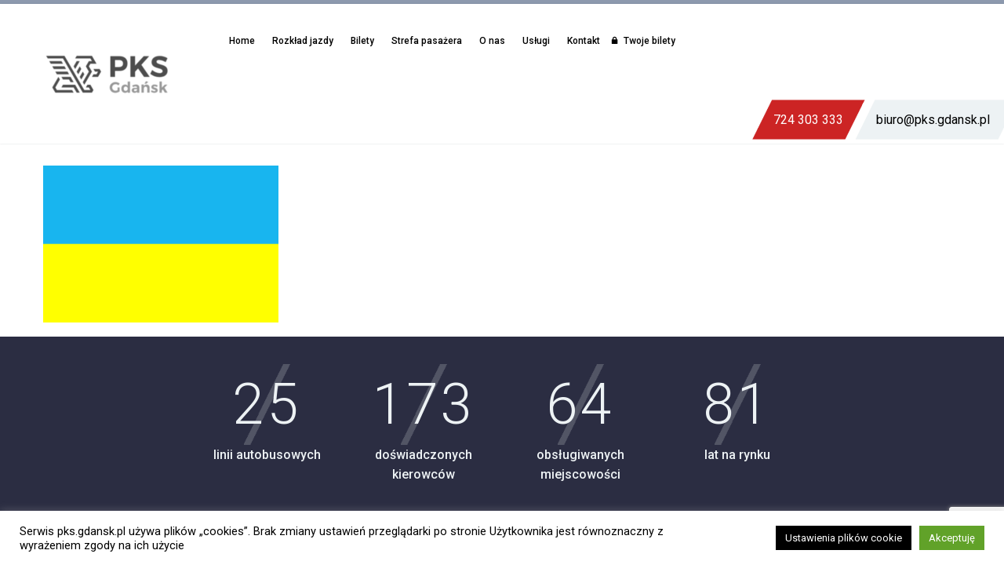

--- FILE ---
content_type: text/html; charset=UTF-8
request_url: https://www.pks.gdansk.pl/ukraina-flaga/
body_size: 19132
content:

<!DOCTYPE html>
<!--[if IE 7]>
<html class="ie ie7" lang="pl-PL"
	prefix="og: https://ogp.me/ns#"  xmlns:og="http://ogp.me/ns#" xmlns:fb="http://ogp.me/ns/fb#">
<![endif]-->
<!--[if IE 8]>
<html class="ie ie8" lang="pl-PL"
	prefix="og: https://ogp.me/ns#"  xmlns:og="http://ogp.me/ns#" xmlns:fb="http://ogp.me/ns/fb#">
<![endif]-->
<!--[if !(IE 7) | !(IE 8) ]><!-->
<html lang="pl-PL"
	prefix="og: https://ogp.me/ns#"  xmlns:og="http://ogp.me/ns#" xmlns:fb="http://ogp.me/ns/fb#">
<!--<![endif]-->
<head>
	<meta name="google-site-verification" content="WJtQdkxDFk9B2IFmDHo2VOEraCuHosqxUyaKGBxRjJo" />
	<meta charset="UTF-8">
	<meta name="viewport" content="width=device-width, initial-scale=1.0" />
	<link rel="profile" href="http://gmpg.org/xfn/11">
	<link rel="pingback" href="https://www.pks.gdansk.pl/xmlrpc.php">
	<link rel="stylesheet" href="https://use.typekit.net/vnr7oxu.css"> 
	<link rel="stylesheet" href="https://use.fontawesome.com/releases/v5.5.0/css/all.css" integrity="sha384-B4dIYHKNBt8Bc12p+WXckhzcICo0wtJAoU8YZTY5qE0Id1GSseTk6S+L3BlXeVIU" crossorigin="anonymous">
	<script type="text/javascript" src="https://www.e-podroznik.pl/public/jslib.do" defer ></script>
	<!--<script type="text/javascript" src="/epodroznik/jslib.do" defer ></script>-->
	<!-- Global site tag (gtag.js) - Google Analytics -->
<script async src="https://www.googletagmanager.com/gtag/js?id=UA-131356010-1"></script>
<script>
  window.dataLayer = window.dataLayer || [];
  function gtag(){dataLayer.push(arguments);}
  gtag('js', new Date());

  gtag('config', 'UA-131356010-1');
</script>
	<title>ukraina flaga | PKS Gdańsk Sp. z o.o.</title>

		<!-- All in One SEO 4.1.0.3 -->
		<meta property="og:site_name" content="PKS Gdańsk Sp. z o.o. | PKS Gdańsk Sp. z o.o. – przedsiębiorstwo zajmujące się usługami związanymi z rozkładowym transportem pasażerskim, transportem w komunikacji miejskiej oraz wynajmem autokarów." />
		<meta property="og:type" content="article" />
		<meta property="og:title" content="ukraina flaga | PKS Gdańsk Sp. z o.o." />
		<meta property="article:published_time" content="2021-04-30T09:11:06Z" />
		<meta property="article:modified_time" content="2021-04-30T09:11:06Z" />
		<meta name="twitter:card" content="summary" />
		<meta name="twitter:domain" content="www.pks.gdansk.pl" />
		<meta name="twitter:title" content="ukraina flaga | PKS Gdańsk Sp. z o.o." />
		<script type="application/ld+json" class="aioseo-schema">
			{"@context":"https:\/\/schema.org","@graph":[{"@type":"WebSite","@id":"https:\/\/www.pks.gdansk.pl\/#website","url":"https:\/\/www.pks.gdansk.pl\/","name":"PKS Gda\u0144sk Sp. z o.o.","description":"PKS Gda\u0144sk Sp. z o.o. \u2013 przedsi\u0119biorstwo zajmuj\u0105ce si\u0119 us\u0142ugami zwi\u0105zanymi z rozk\u0142adowym transportem pasa\u017cerskim, transportem w komunikacji miejskiej oraz wynajmem autokar\u00f3w.","publisher":{"@id":"https:\/\/www.pks.gdansk.pl\/#organization"}},{"@type":"Organization","@id":"https:\/\/www.pks.gdansk.pl\/#organization","name":"PKS Gda\u0144sk Sp. z o.o.","url":"https:\/\/www.pks.gdansk.pl\/"},{"@type":"BreadcrumbList","@id":"https:\/\/www.pks.gdansk.pl\/ukraina-flaga\/#breadcrumblist","itemListElement":[{"@type":"ListItem","@id":"https:\/\/www.pks.gdansk.pl\/#listItem","position":"1","item":{"@id":"https:\/\/www.pks.gdansk.pl\/#item","name":"Home","description":"Przedsi\u0119biorstwo zajmuj\u0105ce si\u0119 us\u0142ugami zwi\u0105zanymi z rozk\u0142adowym transportem pasa\u017cerskim, transportem w komunikacji miejskiej oraz wynajmem autokar\u00f3w.","url":"https:\/\/www.pks.gdansk.pl\/"},"nextItem":"https:\/\/www.pks.gdansk.pl\/ukraina-flaga\/#listItem"},{"@type":"ListItem","@id":"https:\/\/www.pks.gdansk.pl\/ukraina-flaga\/#listItem","position":"2","item":{"@id":"https:\/\/www.pks.gdansk.pl\/ukraina-flaga\/#item","name":"ukraina flaga","url":"https:\/\/www.pks.gdansk.pl\/ukraina-flaga\/"},"previousItem":"https:\/\/www.pks.gdansk.pl\/#listItem"}]},{"@type":"Person","@id":"https:\/\/www.pks.gdansk.pl\/author\/admin\/#author","url":"https:\/\/www.pks.gdansk.pl\/author\/admin\/","name":"admin","image":{"@type":"ImageObject","@id":"https:\/\/www.pks.gdansk.pl\/ukraina-flaga\/#authorImage","url":"https:\/\/secure.gravatar.com\/avatar\/d4d2dcf887ec9b13b117597517f10f2a?s=96&d=mm&r=g","width":"96","height":"96","caption":"admin"}},{"@type":"ItemPage","@id":"https:\/\/www.pks.gdansk.pl\/ukraina-flaga\/#itempage","url":"https:\/\/www.pks.gdansk.pl\/ukraina-flaga\/","name":"ukraina flaga | PKS Gda\u0144sk Sp. z o.o.","inLanguage":"pl-PL","isPartOf":{"@id":"https:\/\/www.pks.gdansk.pl\/#website"},"breadcrumb":{"@id":"https:\/\/www.pks.gdansk.pl\/ukraina-flaga\/#breadcrumblist"},"author":"https:\/\/www.pks.gdansk.pl\/ukraina-flaga\/#author","creator":"https:\/\/www.pks.gdansk.pl\/ukraina-flaga\/#author","datePublished":"2021-04-30T09:11:06+02:00","dateModified":"2021-04-30T09:11:06+02:00"}]}
		</script>
		<!-- All in One SEO -->

<link rel='dns-prefetch' href='//www.google.com' />
<link rel='dns-prefetch' href='//fonts.googleapis.com' />
<link rel='dns-prefetch' href='//s.w.org' />
<link rel="alternate" type="application/rss+xml" title="PKS Gdańsk Sp. z o.o. &raquo; Kanał z wpisami" href="https://www.pks.gdansk.pl/feed/" />
		<script type="text/javascript">
			window._wpemojiSettings = {"baseUrl":"https:\/\/s.w.org\/images\/core\/emoji\/13.0.1\/72x72\/","ext":".png","svgUrl":"https:\/\/s.w.org\/images\/core\/emoji\/13.0.1\/svg\/","svgExt":".svg","source":{"concatemoji":"https:\/\/www.pks.gdansk.pl\/wp-includes\/js\/wp-emoji-release.min.js?ver=5.7.6"}};
			!function(e,a,t){var n,r,o,i=a.createElement("canvas"),p=i.getContext&&i.getContext("2d");function s(e,t){var a=String.fromCharCode;p.clearRect(0,0,i.width,i.height),p.fillText(a.apply(this,e),0,0);e=i.toDataURL();return p.clearRect(0,0,i.width,i.height),p.fillText(a.apply(this,t),0,0),e===i.toDataURL()}function c(e){var t=a.createElement("script");t.src=e,t.defer=t.type="text/javascript",a.getElementsByTagName("head")[0].appendChild(t)}for(o=Array("flag","emoji"),t.supports={everything:!0,everythingExceptFlag:!0},r=0;r<o.length;r++)t.supports[o[r]]=function(e){if(!p||!p.fillText)return!1;switch(p.textBaseline="top",p.font="600 32px Arial",e){case"flag":return s([127987,65039,8205,9895,65039],[127987,65039,8203,9895,65039])?!1:!s([55356,56826,55356,56819],[55356,56826,8203,55356,56819])&&!s([55356,57332,56128,56423,56128,56418,56128,56421,56128,56430,56128,56423,56128,56447],[55356,57332,8203,56128,56423,8203,56128,56418,8203,56128,56421,8203,56128,56430,8203,56128,56423,8203,56128,56447]);case"emoji":return!s([55357,56424,8205,55356,57212],[55357,56424,8203,55356,57212])}return!1}(o[r]),t.supports.everything=t.supports.everything&&t.supports[o[r]],"flag"!==o[r]&&(t.supports.everythingExceptFlag=t.supports.everythingExceptFlag&&t.supports[o[r]]);t.supports.everythingExceptFlag=t.supports.everythingExceptFlag&&!t.supports.flag,t.DOMReady=!1,t.readyCallback=function(){t.DOMReady=!0},t.supports.everything||(n=function(){t.readyCallback()},a.addEventListener?(a.addEventListener("DOMContentLoaded",n,!1),e.addEventListener("load",n,!1)):(e.attachEvent("onload",n),a.attachEvent("onreadystatechange",function(){"complete"===a.readyState&&t.readyCallback()})),(n=t.source||{}).concatemoji?c(n.concatemoji):n.wpemoji&&n.twemoji&&(c(n.twemoji),c(n.wpemoji)))}(window,document,window._wpemojiSettings);
		</script>
		<style type="text/css">
img.wp-smiley,
img.emoji {
	display: inline !important;
	border: none !important;
	box-shadow: none !important;
	height: 1em !important;
	width: 1em !important;
	margin: 0 .07em !important;
	vertical-align: -0.1em !important;
	background: none !important;
	padding: 0 !important;
}
</style>
	<link rel='stylesheet' id='thegem-preloader-css'  href='https://www.pks.gdansk.pl/wp-content/themes/thegem/css/thegem-preloader.css?ver=5.7.6' type='text/css' media='all' />
<style id='thegem-preloader-inline-css' type='text/css'>

		body:not(.compose-mode) .gem-icon .gem-icon-half-1,
		body:not(.compose-mode) .gem-icon .gem-icon-half-2 {
			opacity: 0 !important;
			}
</style>
<link rel='stylesheet' id='thegem-reset-css'  href='https://www.pks.gdansk.pl/wp-content/themes/thegem/css/thegem-reset.css?ver=5.7.6' type='text/css' media='all' />
<style id='thegem-reset-inline-css' type='text/css'>

		.fullwidth-block {
			-webkit-transform: translate3d(0, 0, 0);
			-moz-transform: translate3d(0, 0, 0);
			-ms-transform: translate3d(0, 0, 0);
			transform: translate3d(0, 0, 0);
		}
</style>
<link rel='stylesheet' id='thegem-grid-css'  href='https://www.pks.gdansk.pl/wp-content/themes/thegem/css/thegem-grid.css?ver=5.7.6' type='text/css' media='all' />
<link rel='stylesheet' id='thegem-style-css'  href='https://www.pks.gdansk.pl/wp-content/themes/thegem/style.css?ver=5.7.6' type='text/css' media='all' />
<link rel='stylesheet' id='thegem-header-css'  href='https://www.pks.gdansk.pl/wp-content/themes/thegem/css/thegem-header.css?ver=5.7.6' type='text/css' media='all' />
<link rel='stylesheet' id='thegem-widgets-css'  href='https://www.pks.gdansk.pl/wp-content/themes/thegem/css/thegem-widgets.css?ver=5.7.6' type='text/css' media='all' />
<link rel='stylesheet' id='thegem-new-css-css'  href='https://www.pks.gdansk.pl/wp-content/themes/thegem/css/thegem-new-css.css?ver=5.7.6' type='text/css' media='all' />
<link rel='stylesheet' id='perevazka-css-css-css'  href='https://www.pks.gdansk.pl/wp-content/themes/thegem/css/thegem-perevazka-css.css?ver=5.7.6' type='text/css' media='all' />
<link rel='stylesheet' id='thegem-google-fonts-css'  href='//fonts.googleapis.com/css?family=Roboto%3A500%2Cregular%2C700%7CMontserrat%3A700%2Cregular%7CSource+Sans+Pro%3Aregular%2C300&#038;subset=latin-ext%2Ccyrillic-ext%2Clatin%2Cgreek-ext%2Cvietnamese%2Ccyrillic%2Cgreek&#038;ver=5.7.6' type='text/css' media='all' />
<link rel='stylesheet' id='thegem-custom-css'  href='https://www.pks.gdansk.pl/wp-content/themes/thegem/css/custom-ymnoZxTr.css?ver=5.7.6' type='text/css' media='all' />
<style id='thegem-custom-inline-css' type='text/css'>
.vc_custom_1539238952707{margin-bottom: 0px !important;padding-bottom: 30px !important;background-color: #2b2d42 !important;}.vc_custom_1539239062755{margin-top: 0px !important;margin-bottom: 0px !important;background-color: #f5f6f8 !important;}.vc_custom_1538067394791{margin-top: 0px !important;margin-right: -10% !important;margin-left: -10% !important;padding-bottom: 25px !important;}.vc_custom_1693215710653{margin-bottom: 0px !important;padding-top: 25px !important;padding-bottom: 25px !important;background-image: url(https://www.pks.gdansk.pl/wp-content/uploads/2018/09/kreska-pod-liczby2.png?id=132) !important;background-position: center !important;background-repeat: no-repeat !important;background-size: contain !important;}.vc_custom_1631516755664{background-position: center !important;background-repeat: no-repeat !important;background-size: contain !important;}.vc_custom_1734005094684{margin-bottom: 0px !important;padding-top: 25px !important;padding-bottom: 25px !important;background-image: url(https://www.pks.gdansk.pl/wp-content/uploads/2018/09/kreska-pod-liczby2.png?id=132) !important;background-position: center !important;background-repeat: no-repeat !important;background-size: contain !important;}.vc_custom_1538064798052{background-position: center !important;background-repeat: no-repeat !important;background-size: contain !important;}.vc_custom_1592824653031{margin-bottom: 0px !important;padding-top: 25px !important;padding-bottom: 25px !important;background-image: url(https://www.pks.gdansk.pl/wp-content/uploads/2018/09/kreska-pod-liczby2.png?id=132) !important;background-position: center !important;background-repeat: no-repeat !important;background-size: contain !important;}.vc_custom_1538064836662{background-position: center !important;background-repeat: no-repeat !important;background-size: contain !important;}.vc_custom_1767352793258{margin-bottom: 0px !important;padding-top: 25px !important;padding-bottom: 25px !important;background-image: url(https://www.pks.gdansk.pl/wp-content/uploads/2018/09/kreska-pod-liczby2.png?id=132) !important;background-position: center !important;background-repeat: no-repeat !important;background-size: contain !important;}.vc_custom_1640937360000{background-position: center !important;background-repeat: no-repeat !important;background-size: contain !important;}.vc_custom_1538160195125{padding-top: 80px !important;padding-bottom: 60px !important;background-color: #eef0f3 !important;}.vc_custom_1539239332243{background-position: center !important;background-repeat: no-repeat !important;background-size: contain !important;}.vc_custom_1539239293644{margin-left: 40% !important;}.vc_custom_1538161218324{border-right-width: 1px !important;padding-top: 0px !important;padding-bottom: 0px !important;border-right-color: #e1e4ea !important;border-right-style: solid !important;}.vc_custom_1539332400725{margin-left: 25% !important;}.vc_custom_1539239392756{margin-right: 50% !important;padding-top: 45px !important;padding-bottom: 45px !important;background-image: url(https://www.pks.gdansk.pl/wp-content/uploads/2018/09/Symbol-3-–-1.png?id=133) !important;background-position: center !important;background-repeat: no-repeat !important;background-size: contain !important;}.vc_custom_1538065548964{background-position: center !important;background-repeat: no-repeat !important;background-size: contain !important;}.vc_custom_1706776869473{margin-right: -30px !important;margin-left: -30px !important;padding-top: 7px !important;padding-bottom: 7px !important;background-image: url(https://www.pks.gdansk.pl/wp-content/uploads/2018/09/Path-120.png?id=142) !important;background-position: center !important;background-repeat: no-repeat !important;background-size: cover !important;}.vc_custom_1539332485281{margin-right: -30px !important;margin-left: -30px !important;padding-top: 10px !important;padding-bottom: 10px !important;background-image: url(https://www.pks.gdansk.pl/wp-content/uploads/2018/09/Path-119.png?id=141) !important;background-position: center !important;background-repeat: no-repeat !important;background-size: cover !important;}.vc_custom_1767352816437{margin-left: 10% !important;background-position: center !important;background-repeat: no-repeat !important;background-size: contain !important;}.vc_custom_1538128937081{margin-right: 10% !important;background-position: center !important;background-repeat: no-repeat !important;background-size: contain !important;}.vc_custom_1542282718246{margin-bottom: 0px !important;padding-bottom: 30px !important;background-color: #2b2d42 !important;}.vc_custom_1542282712841{margin-top: 0px !important;padding-top: 0px !important;background-color: #f5f6f8 !important;}.vc_custom_1693215724510{margin-bottom: 0px !important;padding-top: 25px !important;padding-bottom: 25px !important;background-image: url(https://www.pks.gdansk.pl/wp-content/uploads/2018/09/kreska-pod-liczby2.png?id=132) !important;background-position: center !important;background-repeat: no-repeat !important;background-size: contain !important;}.vc_custom_1631516777935{background-position: center !important;background-repeat: no-repeat !important;background-size: contain !important;}.vc_custom_1734005114500{margin-bottom: 0px !important;padding-top: 25px !important;padding-bottom: 25px !important;background-image: url(https://www.pks.gdansk.pl/wp-content/uploads/2018/09/kreska-pod-liczby2.png?id=132) !important;background-position: center !important;background-repeat: no-repeat !important;background-size: contain !important;}.vc_custom_1538064798052{background-position: center !important;background-repeat: no-repeat !important;background-size: contain !important;}.vc_custom_1592824691671{margin-bottom: 0px !important;padding-top: 25px !important;padding-bottom: 25px !important;background-image: url(https://www.pks.gdansk.pl/wp-content/uploads/2018/09/kreska-pod-liczby2.png?id=132) !important;background-position: center !important;background-repeat: no-repeat !important;background-size: contain !important;}.vc_custom_1538064836662{background-position: center !important;background-repeat: no-repeat !important;background-size: contain !important;}.vc_custom_1767352801524{margin-bottom: 0px !important;padding-top: 25px !important;padding-bottom: 25px !important;background-image: url(https://www.pks.gdansk.pl/wp-content/uploads/2018/09/kreska-pod-liczby2.png?id=132) !important;background-position: center !important;background-repeat: no-repeat !important;background-size: contain !important;}.vc_custom_1640937389294{background-position: center !important;background-repeat: no-repeat !important;background-size: contain !important;}.vc_custom_1538160195125{padding-top: 80px !important;padding-bottom: 60px !important;background-color: #eef0f3 !important;}.vc_custom_1543833614637{padding-top: 0px !important;}.vc_custom_1542282393989{background-image: url(https://www.pks.gdansk.pl/wp-content/uploads/2018/09/Symbol-3-–-1.png?id=133) !important;background-position: center !important;background-repeat: no-repeat !important;background-size: contain !important;}.vc_custom_1542282663577{padding-top: 0px !important;padding-bottom: 0px !important;}.vc_custom_1538065548964{background-position: center !important;background-repeat: no-repeat !important;background-size: contain !important;}.vc_custom_1706776891023{margin-right: -30px !important;margin-left: -30px !important;padding-top: 7px !important;padding-bottom: 7px !important;background-image: url(https://www.pks.gdansk.pl/wp-content/uploads/2018/09/Path-120.png?id=142) !important;background-position: center !important;background-repeat: no-repeat !important;background-size: cover !important;}.vc_custom_1539332485281{margin-right: -30px !important;margin-left: -30px !important;padding-top: 10px !important;padding-bottom: 10px !important;background-image: url(https://www.pks.gdansk.pl/wp-content/uploads/2018/09/Path-119.png?id=141) !important;background-position: center !important;background-repeat: no-repeat !important;background-size: cover !important;}.vc_custom_1767352838507{background-position: center !important;background-repeat: no-repeat !important;background-size: contain !important;}.vc_custom_1542282496012{background-position: center !important;background-repeat: no-repeat !important;background-size: contain !important;}
</style>
<link rel='stylesheet' id='js_composer_front-css'  href='https://www.pks.gdansk.pl/wp-content/plugins/js_composer/assets/css/js_composer.min.css?ver=6.6.0' type='text/css' media='all' />
<link rel='stylesheet' id='thegem-additional-blog-1-css'  href='https://www.pks.gdansk.pl/wp-content/themes/thegem/css/thegem-additional-blog-1.css?ver=5.7.6' type='text/css' media='all' />
<link rel='stylesheet' id='thegem-hovers-css'  href='https://www.pks.gdansk.pl/wp-content/themes/thegem/css/thegem-hovers.css?ver=5.7.6' type='text/css' media='all' />
<link rel='stylesheet' id='thegem-lazy-loading-animations-css'  href='https://www.pks.gdansk.pl/wp-content/themes/thegem/css/thegem-lazy-loading-animations.css?ver=5.7.6' type='text/css' media='all' />
<link rel='stylesheet' id='jquery-fancybox-css'  href='https://www.pks.gdansk.pl/wp-content/themes/thegem/js/fancyBox/jquery.fancybox.min.css?ver=5.7.6' type='text/css' media='all' />
<link rel='stylesheet' id='thegem-vc_elements-css'  href='https://www.pks.gdansk.pl/wp-content/themes/thegem/css/thegem-vc_elements.css?ver=5.7.6' type='text/css' media='all' />
<link rel='stylesheet' id='contact-form-7-css'  href='https://www.pks.gdansk.pl/wp-content/plugins/contact-form-7/includes/css/styles.css?ver=5.4.1' type='text/css' media='all' />
<link rel='stylesheet' id='cookie-law-info-css'  href='https://www.pks.gdansk.pl/wp-content/plugins/cookie-law-info/legacy/public/css/cookie-law-info-public.css?ver=3.0.4' type='text/css' media='all' />
<link rel='stylesheet' id='cookie-law-info-gdpr-css'  href='https://www.pks.gdansk.pl/wp-content/plugins/cookie-law-info/legacy/public/css/cookie-law-info-gdpr.css?ver=3.0.4' type='text/css' media='all' />
<link rel='stylesheet' id='hiro_greymode_public_style_mourn.css-css'  href='https://www.pks.gdansk.pl/wp-content/plugins/greymode/public//external/mourn.js/css/mourn.css?ver=5.7.6' type='text/css' media='all' />
<link rel='stylesheet' id='rs-plugin-settings-css'  href='https://www.pks.gdansk.pl/wp-content/plugins/revslider/public/assets/css/rs6.css?ver=6.4.2' type='text/css' media='all' />
<style id='rs-plugin-settings-inline-css' type='text/css'>
#rs-demo-id {}
</style>
<link rel='stylesheet' id='newsletter-css'  href='https://www.pks.gdansk.pl/wp-content/plugins/newsletter/style.css?ver=7.1.4' type='text/css' media='all' />
<link rel='stylesheet' id='tablepress-default-css'  href='https://www.pks.gdansk.pl/wp-content/tablepress-combined.min.css?ver=78' type='text/css' media='all' />
<link rel='stylesheet' id='bellows-css'  href='https://www.pks.gdansk.pl/wp-content/plugins/bellows-accordion-menu/assets/css/bellows.min.css?ver=1.2.1' type='text/css' media='all' />
<link rel='stylesheet' id='bellows-font-awesome-css'  href='https://www.pks.gdansk.pl/wp-content/plugins/bellows-accordion-menu/assets/css/fontawesome/css/font-awesome.min.css?ver=1.2.1' type='text/css' media='all' />
<script type='text/javascript' id='thegem-settings-init-js-extra'>
/* <![CDATA[ */
var gemSettings = {"isTouch":"","forcedLasyDisabled":"","tabletPortrait":"1","tabletLandscape":"1","topAreaMobileDisable":"","parallaxDisabled":"","fillTopArea":"","themePath":"https:\/\/www.pks.gdansk.pl\/wp-content\/themes\/thegem","rootUrl":"https:\/\/www.pks.gdansk.pl","mobileEffectsEnabled":"","isRTL":""};
/* ]]> */
</script>
<script type='text/javascript' src='https://www.pks.gdansk.pl/wp-content/themes/thegem/js/thegem-settings-init.js?ver=5.7.6' id='thegem-settings-init-js'></script>
<script type='text/javascript' src='https://www.pks.gdansk.pl/wp-content/themes/thegem/js/thegem-fullwidth-loader.js?ver=5.7.6' id='thegem-fullwidth-optimizer-js'></script>
<!--[if lt IE 9]>
<script type='text/javascript' src='https://www.pks.gdansk.pl/wp-content/themes/thegem/js/html5.js?ver=3.7.3' id='html5-js'></script>
<![endif]-->
<script type='text/javascript' src='https://www.pks.gdansk.pl/wp-includes/js/jquery/jquery.min.js?ver=3.5.1' id='jquery-core-js'></script>
<script type='text/javascript' src='https://www.pks.gdansk.pl/wp-includes/js/jquery/jquery-migrate.min.js?ver=3.3.2' id='jquery-migrate-js'></script>
<script type='text/javascript' id='cookie-law-info-js-extra'>
/* <![CDATA[ */
var Cli_Data = {"nn_cookie_ids":[],"cookielist":[],"non_necessary_cookies":[],"ccpaEnabled":"","ccpaRegionBased":"","ccpaBarEnabled":"","strictlyEnabled":["necessary","obligatoire"],"ccpaType":"gdpr","js_blocking":"","custom_integration":"","triggerDomRefresh":"","secure_cookies":""};
var cli_cookiebar_settings = {"animate_speed_hide":"500","animate_speed_show":"500","background":"#FFF","border":"#b1a6a6c2","border_on":"","button_1_button_colour":"#000","button_1_button_hover":"#000000","button_1_link_colour":"#fff","button_1_as_button":"1","button_1_new_win":"1","button_2_button_colour":"#333","button_2_button_hover":"#292929","button_2_link_colour":"#444","button_2_as_button":"1","button_2_hidebar":"1","button_3_button_colour":"#000","button_3_button_hover":"#000000","button_3_link_colour":"#fff","button_3_as_button":"1","button_3_new_win":"1","button_4_button_colour":"#000","button_4_button_hover":"#000000","button_4_link_colour":"#fff","button_4_as_button":"1","button_7_button_colour":"#61a229","button_7_button_hover":"#4e8221","button_7_link_colour":"#fff","button_7_as_button":"1","button_7_new_win":"","font_family":"inherit","header_fix":"1","notify_animate_hide":"1","notify_animate_show":"","notify_div_id":"#cookie-law-info-bar","notify_position_horizontal":"right","notify_position_vertical":"bottom","scroll_close":"","scroll_close_reload":"","accept_close_reload":"","reject_close_reload":"","showagain_tab":"1","showagain_background":"#fff","showagain_border":"#000","showagain_div_id":"#cookie-law-info-again","showagain_x_position":"50px","text":"#000","show_once_yn":"","show_once":"10000","logging_on":"","as_popup":"fffffff","popup_overlay":"1","bar_heading_text":"","cookie_bar_as":"banner","popup_showagain_position":"bottom-right","widget_position":"left"};
var log_object = {"ajax_url":"https:\/\/www.pks.gdansk.pl\/wp-admin\/admin-ajax.php"};
/* ]]> */
</script>
<script type='text/javascript' src='https://www.pks.gdansk.pl/wp-content/plugins/cookie-law-info/legacy/public/js/cookie-law-info-public.js?ver=3.0.4' id='cookie-law-info-js'></script>
<script type='text/javascript' src='https://www.pks.gdansk.pl/wp-content/plugins/greymode/public//external/mourn.js/js/mourn.js?ver=5.7.6' id='hiro_greymode_public_script_mourn.js-js'></script>
<script type='text/javascript' src='https://www.pks.gdansk.pl/wp-content/plugins/greymode/public/greymode-public.js?ver=5.7.6' id='hiro_greymode_public_script_main-js'></script>
<script type='text/javascript' src='https://www.pks.gdansk.pl/wp-content/plugins/revslider/public/assets/js/rbtools.min.js?ver=6.4.2' id='tp-tools-js'></script>
<script type='text/javascript' src='https://www.pks.gdansk.pl/wp-content/plugins/revslider/public/assets/js/rs6.min.js?ver=6.4.2' id='revmin-js'></script>
<link rel="https://api.w.org/" href="https://www.pks.gdansk.pl/wp-json/" /><link rel="alternate" type="application/json" href="https://www.pks.gdansk.pl/wp-json/wp/v2/media/3870" /><link rel="EditURI" type="application/rsd+xml" title="RSD" href="https://www.pks.gdansk.pl/xmlrpc.php?rsd" />
<link rel="wlwmanifest" type="application/wlwmanifest+xml" href="https://www.pks.gdansk.pl/wp-includes/wlwmanifest.xml" /> 
<meta name="generator" content="WordPress 5.7.6" />
<link rel='shortlink' href='https://www.pks.gdansk.pl/?p=3870' />
<link rel="alternate" type="application/json+oembed" href="https://www.pks.gdansk.pl/wp-json/oembed/1.0/embed?url=https%3A%2F%2Fwww.pks.gdansk.pl%2Fukraina-flaga%2F" />
<link rel="alternate" type="text/xml+oembed" href="https://www.pks.gdansk.pl/wp-json/oembed/1.0/embed?url=https%3A%2F%2Fwww.pks.gdansk.pl%2Fukraina-flaga%2F&#038;format=xml" />
<style id="bellows-custom-generated-css">
/** Bellows Custom Menu Styles (Customizer) **/
/* main */
.bellows.bellows-main, .bellows.bellows-main .bellows-menu-item, .bellows.bellows-main .bellows-menu-item .bellows-target { font-family:'Roboto', medium; }


/* Status: Loaded from Transient */

</style>		<style type="text/css">
			#alobaidi-fade-plugin{
				position:fixed;
				top:0;
				width:100%;
				height:100%;
				z-index: -1;
				background:#ffffff;
  				-webkit-animation-duration: 2s;
  				animation-duration: 2s;
  				-webkit-animation-fill-mode: both;
  				animation-fill-mode: both;
  				-webkit-animation-name: alobaidi-fade-plugin-animation;
  				animation-name: alobaidi-fade-plugin-animation;
			}

			@-webkit-keyframes alobaidi-fade-plugin-animation {
  				0% {
    				opacity: 1;
    				z-index: 99999999999999;
  				}

  				100% {
   					opacity: 0;
   					z-index: -1;
				}
  
			}

			@keyframes alobaidi-fade-plugin-animation {
  				0% {
    				opacity: 1;
    				z-index: 99999999999999;
  				}

  				100% {
    				opacity: 0;
    				z-index: -1;
  				}
  
			}
		</style>
	                <div id='hiro-greymode' style='display: none !important'
                data-gm-grey-enable=''
                data-gm-button-name=' '
                data-gm-button-color='#ff0000'
                data-gm-grey-scale='1.0'
                data-gm-ribbon-enable=''
                data-gm-ribbon-size='small'
                data-gm-ribbon-position='bottom-right'
                ></div>
            <meta name="generator" content="Powered by WPBakery Page Builder - drag and drop page builder for WordPress."/>
<meta name="generator" content="Powered by Slider Revolution 6.4.2 - responsive, Mobile-Friendly Slider Plugin for WordPress with comfortable drag and drop interface." />
<link rel="icon" href="https://www.pks.gdansk.pl/wp-content/uploads/2018/09/logo-1.png" sizes="32x32" />
<link rel="icon" href="https://www.pks.gdansk.pl/wp-content/uploads/2018/09/logo-1.png" sizes="192x192" />
<link rel="apple-touch-icon" href="https://www.pks.gdansk.pl/wp-content/uploads/2018/09/logo-1.png" />
<meta name="msapplication-TileImage" content="https://www.pks.gdansk.pl/wp-content/uploads/2018/09/logo-1.png" />
<script type="text/javascript">function setREVStartSize(e){
			//window.requestAnimationFrame(function() {				 
				window.RSIW = window.RSIW===undefined ? window.innerWidth : window.RSIW;	
				window.RSIH = window.RSIH===undefined ? window.innerHeight : window.RSIH;	
				try {								
					var pw = document.getElementById(e.c).parentNode.offsetWidth,
						newh;
					pw = pw===0 || isNaN(pw) ? window.RSIW : pw;
					e.tabw = e.tabw===undefined ? 0 : parseInt(e.tabw);
					e.thumbw = e.thumbw===undefined ? 0 : parseInt(e.thumbw);
					e.tabh = e.tabh===undefined ? 0 : parseInt(e.tabh);
					e.thumbh = e.thumbh===undefined ? 0 : parseInt(e.thumbh);
					e.tabhide = e.tabhide===undefined ? 0 : parseInt(e.tabhide);
					e.thumbhide = e.thumbhide===undefined ? 0 : parseInt(e.thumbhide);
					e.mh = e.mh===undefined || e.mh=="" || e.mh==="auto" ? 0 : parseInt(e.mh,0);		
					if(e.layout==="fullscreen" || e.l==="fullscreen") 						
						newh = Math.max(e.mh,window.RSIH);					
					else{					
						e.gw = Array.isArray(e.gw) ? e.gw : [e.gw];
						for (var i in e.rl) if (e.gw[i]===undefined || e.gw[i]===0) e.gw[i] = e.gw[i-1];					
						e.gh = e.el===undefined || e.el==="" || (Array.isArray(e.el) && e.el.length==0)? e.gh : e.el;
						e.gh = Array.isArray(e.gh) ? e.gh : [e.gh];
						for (var i in e.rl) if (e.gh[i]===undefined || e.gh[i]===0) e.gh[i] = e.gh[i-1];
											
						var nl = new Array(e.rl.length),
							ix = 0,						
							sl;					
						e.tabw = e.tabhide>=pw ? 0 : e.tabw;
						e.thumbw = e.thumbhide>=pw ? 0 : e.thumbw;
						e.tabh = e.tabhide>=pw ? 0 : e.tabh;
						e.thumbh = e.thumbhide>=pw ? 0 : e.thumbh;					
						for (var i in e.rl) nl[i] = e.rl[i]<window.RSIW ? 0 : e.rl[i];
						sl = nl[0];									
						for (var i in nl) if (sl>nl[i] && nl[i]>0) { sl = nl[i]; ix=i;}															
						var m = pw>(e.gw[ix]+e.tabw+e.thumbw) ? 1 : (pw-(e.tabw+e.thumbw)) / (e.gw[ix]);					
						newh =  (e.gh[ix] * m) + (e.tabh + e.thumbh);
					}				
					if(window.rs_init_css===undefined) window.rs_init_css = document.head.appendChild(document.createElement("style"));					
					document.getElementById(e.c).height = newh+"px";
					window.rs_init_css.innerHTML += "#"+e.c+"_wrapper { height: "+newh+"px }";				
				} catch(e){
					console.log("Failure at Presize of Slider:" + e)
				}					   
			//});
		  };</script>
		<style type="text/css" id="wp-custom-css">
			@media (max-width: 1200px) {
	
		#dane-header{
		display:none;
	}
}

#dane-header{
	margin-top: 2%;
	left: 12%;
	position: relative;
	width: 470px;
	float: right;
}

#tel{
	position: relative;
	z-index: 2;
	padding-top: 20px;
	width: 145px;
	background-image: url("https://www.pks.gdansk.pl/wp-content/uploads/2019/06/kontakt-header-redd.png");
	background-position: center;
  background-repeat: no-repeat; 
  background-size: contain;
	float: left;
}

#tel p{
	font-family: roboto, sans-serif;
	font-size: 16px !important;
	color: white;
	text-align: center;
}

#mail{
	position: relative;
	z-index: 1;
	right: 15px;
	padding-top: 20px;
	width: 325px;
	background-image: url("https://www.pks.gdansk.pl/wp-content/uploads/2019/06/kontakt-header-grey.png");
	background-position: center;
  background-repeat: no-repeat; 
  background-size: contain;
	float: left;
}

#mail p{
	position: relative;
	font-family: roboto, sans-serif;
	font-size: 16px !important;
	color: #000000;
	left: 9%
}

/* 694px and below screen sizes */
@media (max-width:694px){

	/* Fotoheader */
	#dane-header{
		display:none;
}
	
}

/* 362px and below screen sizes */
@media (max-width:362px){

	/* Menu toggle */
	#primary-navigation .menu-toggle{
		display:block;
		float:right;
		position:relative;
		top:8px;
		right:24px;
	}
	
	#page #site-header .header-main .menu-toggle{
		overflow-x:hidden !important;
	}
	
	/* Division */
	.login-forms-container > div > div{
		position:absolute;
		left:-176px;
	}
	
}

/* 320px and below screen sizes */
@media (max-width:320px){

	#page #site-header-wrapper #site-header .container .header-main #primary-navigation .menu-toggle{
		display:inline !important;
	}
	
}


.tablepress-id-3 .column-1, .tablepress-id-3 .column-2{
	width: 200px !important;
}

.tablepress-id-3 .column-2{
	width: 300px !important;
}

.tablepress-id-3 .column-4, .tablepress-id-3 .column-3{
	width: 90px !important;
}

.switch-container {
	display: none;
}

body
{
	font-family: roboto, sans-serif;
	font-size: 16px !important;
}

.one {
    height: 2em !important;
}

#wrapper {
    font-size: 13px !important;
}

#kurs {
    font-size: 16px !important;
}


@media (min-width: 200px) and (max-width: 600px) {
	
	

	.aktmobile {
		height: 380px !important;
}
	
#akt {
        margin-top: 220px;
    }
		
		#rj, #fotoheader, #srj, #trj, #ta, #ak, #desktop, #sp
		{
				display: none;
		}
	
	.vc_gitem-animated-block {
    position: relative;
    height: 280px;
}
	.newsgridt
	{
		width: 250px;
	}
		.zatr
	{

	}
	
}

@media (min-width: 700px) and (max-width: 1024px) {
	
	
	.menutab
	{
		margin-left: 30%;
	}
	
	.aktmobile {
		height: 230px !important;
}
	
	#akt {
        margin-top: 180px;
    }
	
		#rj, #fotoheader, #srj, #trj, #ta, #ak, #desktop, #sp
		{
				display: none;
		}
	
	.vc_gitem-animated-block {
    position: relative;
    height: 180px;
}
	.newsgridt
	{
		width: 250px;
	}
		.zatr
	{
		margin-top: 90px;
	}
	
}


@media only screen and (min-width: 1025px) {
#background{
	background-image: url("https://www.pks.gdansk.pl/wp-content/uploads/2019/01/pksss.jpg");
	background-repeat: no-repeat;
	background-position: bottom;
	width: 100%;
	height: 100%;
	margin-bottom: 25px;
}
	.zatr
	{
		display: none;
	}
	
#mobile
{
	display: none;
}
}


/*----------HEADER---------*/
.home .breadcrumb { display: none; }
.home .tytpage { display: none; }
.home .sleshredpage { display: none; }
.post-51 .breadcrumb { display: none; }

.block-content:last-of-type {
	padding-bottom: 0px;
	padding-top: 20px;
}

#site-header .primary-navigation, #site-header #perspective-menu-buttons {
    display: table-cell;
    width: 99%;
    vertical-align: middle;
    text-align: left;
    position: relative;
    z-index: 10;
		left: 7%;
}

#primary-menu.no-responsive > li > a {
	text-transform: none;
	padding: 35px 11px;
}

#site-header-wrapper
{
	border-top: 5px solid #8D99AE;
}

#fotoheader
{
	position: relative;
	width: 46%;
	left: 14%;
}

.bilete
{
	position: relative;
	width: 90px;
	height: 40px;
	float: right;
	right: 44%;
	margin-top: 2.5%;
}

#wysz
{
	margin-bottom: 25px;
	background-color: #EDF2F4;
	width: 100%;
	height: 116px;
}

/*--------breadcrumb---------*/

.breadcrumbs .current
{
    color: white;
    text-decoration: none;
		font-family: Roboto,medium;
		font-size: 13px;
}

.breadcrumbs a
{
    color: white;
    text-decoration: none;
		font-family: Roboto,medium;
		font-size: 13px;
}

.breadcrumbs-container
{
	background-image: url("https://www.pks.gdansk.pl/wp-content/uploads/2018/11/tlo6.png");
	background-size: cover;
	background-repeat: no-repeat;
	background-position:center;
	width: 100%;
	height: 100%;
}

.page-title-block .breadcrumbs-container {
	position: absolute;
	bottom: 0%;
	left: 0;
	width: 100%;
}
.breadcrumbs span
{
	color: white !important;
	padding-top: 65px;
}
/*-------------widget---------------*/
.widget-area .widget + .widget {
    margin-top: 10px;
}

.sleshred
{
	float: left;
	font-family: Roboto, Medium;
	color: #CC2424;
	font-size: 35px;
	font-weight: 700;
}

.titwid
{
	font-family: Roboto, Medium;
	font-weight: 500;
	font-size: 16px;
	color: #2B2D42;
	margin-left: 20px;
}

/*-------------page---------------*/
.txt
{
    font-family: roboto, regular;
    font-size: 13px;
    line-height: 1.6;
    color: #2B2D42;
}

@media (min-width: 1212px){
.col-lg-9 {
    width: 72%;
}
}

@media (min-width: 1212px){
.col-lg-3 {
    width: 28%;
}
}

.sleshredpage
{
	float: left;
	font-family: Roboto, Medium;
	color: #CC2424;
	font-size: 35px;
	font-weight: 700;
}

.tytpage
{
	font-family: Roboto, Medium;
	font-weight: 500;
	font-size: 16px;
	color: #2B2D42;
	margin-left: 20px;
}

.sleshgrey
{
	float: left;
	font-family: Roboto, Medium;
	color: #8D99AE;
	font-size: 35px;
	font-weight: 700;
}

/*-------------footer---------------*/
.titfoot
{
	font-family: Roboto, Medium;
	font-weight: 500;
	font-size: 12px;
	color: #CC2424;
	margin-left: 25px;
}

/*-------------akt---------------*/
.newstxt
{
	font-family: Roboto, bold;
	font-weight: 500;
	font-size: 16px;
	color: #ffffff;
}

.title
{
	margin-left: -15px;
}

.akthome {
		height: 150px !important;
}

.rotate
{
	transform: rotate(90deg);
	margin-top: 51px;
	margin-left: -55px;
	width: 125px;
}

/*-------------Menus---------------*/
.bellows-target-title
{
	font-size: 12px;
}

.bellows-target
{
		padding: 9px !important;
		color: #2B2D42 !important;
		font-weight: 600!important;
}

.bellows-menu-item-home
{
	display: none !important;
}

#menu-strefa-pasazera .bellows-target-text, #menu-bilety .bellows-target-text, #menu-rozklad-jazdy .bellows-target-text,#menu-uslugi .bellows-target-text, #menu-kontakt .bellows-target-text, #menu-o-nas .bellows-target-text
{
	font-weight: 400;
	font-size: 13px !important;
	color: #2B2D42;
}

#menu-strefa-pasazera .bellows-target, #menu-bilety .bellows-target, #menu-rozklad-jazdy .bellows-target,#menu-uslugi .bellows-target, #menu-kontakt .bellows-target, #menu-o-nas .bellows-target
{
	padding-top: 5px !important;
	padding-bottom: 5px !important;
	line-height: 1.2;
}

.fa-chevron-down
{
	display: none !important;
}

.fa-chevron-up
{
	display: none !important;
}

/*----------formularz-------*/
.wpcf7 input[type='submit'] {
    width: 100%;
		background-color: #2b2d42;
}

/*----------tabela-------*/
.tablepress tfoot th, .tablepress thead th {
    background-color: #d9edf7;
    font-weight: 700;
    vertical-align: middle;
    font-size: 14px;
	text-align: center;
	line-height: 1;
}

.column-3, .column-2
{
	width: 130px;
}

.column-9
{
	width: 65px;
}

.column-12
{
	width: 0px;
}

.tablepress .even td {
    background-color: #fff;
    font-size: 13px;
	text-align: center;
	vertical-align: middle;
}

.tablepress .odd td
{
    background-color: #fff;
    font-size: 13px;
	text-align: center;
	vertical-align: middle;
}

.fa, .fas
{
	margin: 8px;
}

/*---------nesletter--------*/

.tnp-subscription input[type=email]{
    width: 150px;
    height: 25px;
    padding: 10px;
    display: block;
    border: 1px;
    border-color: #ddd;
    background-color: #ffffff;
    background-image: none;
    text-shadow: none;
    color: #444;
    font-size: 14px;
    line-height: 20px;
    margin: 0;
    line-height: normal;
    box-sizing: border-box;
}

.tnp-subscription div.tnp-field {
    margin-bottom: 20px;
    border: 0;
    padding: 0;
    float: left;
		margin-left: 15px;
}

.tnp-subscription input.tnp-submit {
    background-color: #CC2424;
    color: #fff;
    width: auto;
    height: 25px;
    margin-bottom: 15px;
		padding: 4px;
	 font-family: roboto;
}

.subskrypcja-button .submit-subskrypcja
{
	font-family: roboto;
	margin-left: 0px;
	margin-top: 0px;
	height: 38px;
	margin-bottom: 5px;
	background-color: #CC2424
}

.subskrypcja-button .submit-subskrypcja:hover
{
	background-color: #bC2424
}

.subskrypcja-firstname .tnp-firstname
{
	height: 38px;
	margin-bottom: 5px;
}
.subskrypcja-email .tnp-email
{
	height: 38px;
	margin-bottom: 15px;
}

.liniaa:hover
{
	cursor: pointer;
	transform: scale(1.11);
}


/*-----------tablet--------*/
@media (min-width: 718px) and (max-width: 1024px) {
	
   #rj
	{
		display: none !important;
	}
  
}


input[type="text"], input[type="password"], input[type="color"], input[type="date"], input[type="datetime"], input[type="datetime-local"], input[type="email"], input[type="number"], input[type="range"], input[type="search"], input[type="tel"], input[type="time"], input[type="url"], input[type="month"], input[type="week"], textarea, .chosen-container, .select2-container, .checkbox-sign, .radio-sign {
    background-color: #d0dde3;
}

.fb_iframe_widget,
.fb_iframe_widget span,
.fb_iframe_widget span iframe,
.fb_iframe_widget span iframe[style] {
	width: 100% !important
}

#main-content .panel-center {
	z-index: 50;
}

#userMenu .widget20 .btnMyAccount { 
	font-size: 12px !important;
	color: #000000 !important;
}
#userMenu .widget20 .btnMyAccount:before {
	color: #000000 !important;
}
@media (max-width: 991px) {
	#userMenu .widget20 .btnMyAccount {
		margin-left: 2rem;
}
}
@media (max-width: 1210px) {
.site-title {
max-width: 30%;
width: 30%;
}
}		</style>
		<noscript><style> .wpb_animate_when_almost_visible { opacity: 1; }</style></noscript>

</head>


<body class="attachment attachment-template-default single single-attachment postid-3870 attachmentid-3870 attachment-gif wpb-js-composer js-comp-ver-6.6.0 vc_responsive">
<div id="alobaidi-fade-plugin"></div>
<div id="fb-root"></div>
<script>(function(d, s, id) {
  var js, fjs = d.getElementsByTagName(s)[0];
  if (d.getElementById(id)) return;
  js = d.createElement(s); js.id = id;
  js.src = 'https://connect.facebook.net/pl_PL/sdk.js#xfbml=1&version=v3.2';
  fjs.parentNode.insertBefore(js, fjs);
}(document, 'script', 'facebook-jssdk'));</script>



<div id="page" class="layout-fullwidth header-style-1">

			<a href="#page" class="scroll-top-button"></a>
	
	
		
		<div id="site-header-wrapper"  class=" " >

			
			
			<header id="site-header" class="site-header mobile-menu-layout-default" role="banner">
								
								<div class="container">
					<div class="header-main logo-position-left header-layout-default header-style-1">
													<div class="site-title">
								<div class="site-logo"  style="width:164px;">
	<a href="https://www.pks.gdansk.pl/" rel="home">
					<span class="logo"><img src="https://www.pks.gdansk.pl/wp-content/uploads/thegem-logos/logo_d3044243deca9a70ca5b8f6c88dfa151_1x.png" srcset="https://www.pks.gdansk.pl/wp-content/uploads/thegem-logos/logo_d3044243deca9a70ca5b8f6c88dfa151_1x.png 1x,https://www.pks.gdansk.pl/wp-content/uploads/thegem-logos/logo_d3044243deca9a70ca5b8f6c88dfa151_2x.png 2x,https://www.pks.gdansk.pl/wp-content/uploads/thegem-logos/logo_d3044243deca9a70ca5b8f6c88dfa151_3x.png 3x" alt="PKS Gdańsk Sp. z o.o." style="width:164px;" class="default"/></span>
			</a>
</div>
							</div>
																								<nav id="primary-navigation" class="site-navigation primary-navigation" role="navigation">
										<button class="menu-toggle dl-trigger">Primary Menu<span class="menu-line-1"></span><span class="menu-line-2"></span><span class="menu-line-3"></span></button>										<ul id="primary-menu" class="nav-menu styled no-responsive dl-menu"><li id="menu-item-413" class="menu-item menu-item-type-post_type menu-item-object-page menu-item-home menu-item-has-children menu-item-parent menu-item-413 megamenu-first-element"><a href="https://www.pks.gdansk.pl/">Home</a><span class="menu-item-parent-toggle"></span>
<ul class="sub-menu styled dl-submenu">
	<li id="menu-item-3010" class="menu-item menu-item-type-custom menu-item-object-custom menu-item-3010 megamenu-first-element"><a href="https://www.pks.gdansk.pl/aktualnosci/">Aktualności</a></li>
	<li id="menu-item-3011" class="menu-item menu-item-type-custom menu-item-object-custom menu-item-home menu-item-3011 megamenu-first-element"><a href="https://www.pks.gdansk.pl/">Strona główna</a></li>
</ul>
</li>
<li id="menu-item-465" class="menu-item menu-item-type-post_type menu-item-object-page menu-item-has-children menu-item-parent menu-item-465 megamenu-first-element"><a href="https://www.pks.gdansk.pl/rozklad-jazdy/">Rozkład jazdy</a><span class="menu-item-parent-toggle"></span>
<ul class="sub-menu styled dl-submenu">
	<li id="menu-item-3163" class="menu-item menu-item-type-custom menu-item-object-custom menu-item-3163 megamenu-first-element"><a href="https://www.pks.gdansk.pl/liniowe-rozklady-jazdy/">Liniowe rozkłady jazdy</a></li>
	<li id="menu-item-695" class="menu-item menu-item-type-post_type menu-item-object-page menu-item-695 megamenu-first-element"><a href="https://www.pks.gdansk.pl/rozklad-jazdy/schemat-dworca/">Schemat dworca</a></li>
	<li id="menu-item-696" class="menu-item menu-item-type-post_type menu-item-object-page menu-item-696 megamenu-first-element"><a href="https://www.pks.gdansk.pl/rozklad-jazdy/schemat-sieci/">Schemat sieci</a></li>
	<li id="menu-item-1754" class="menu-item menu-item-type-post_type menu-item-object-page menu-item-1754 megamenu-first-element"><a href="https://www.pks.gdansk.pl/rozklad-jazdy/przewozy-miedzynarodowe/">Przewozy międzynarodowe</a></li>
	<li id="menu-item-5063" class="menu-item menu-item-type-custom menu-item-object-custom menu-item-5063 megamenu-first-element"><a href="https://pksgdansk.kiedyprzyjedzie.pl/">Gdzie jest autobus?</a></li>
	<li id="menu-item-698" class="menu-item menu-item-type-post_type menu-item-object-page menu-item-698 megamenu-first-element"><a href="https://www.pks.gdansk.pl/rozklad-jazdy/wyszukiwarka-polaczen/">Wyszukiwarka połączeń</a></li>
	<li id="menu-item-699" class="menu-item menu-item-type-post_type menu-item-object-page menu-item-699 megamenu-first-element"><a href="https://www.pks.gdansk.pl/rozklad-jazdy/zglos-brak-rozkladu-jazdy/">Zgłoś brak rozkładu jazdy</a></li>
	<li id="menu-item-2340" class="menu-item menu-item-type-post_type menu-item-object-page menu-item-2340 megamenu-first-element"><a href="https://www.pks.gdansk.pl/rozklad-jazdy/wyszukiwarka-przystankow/">Wyszukiwarka przystanków</a></li>
</ul>
</li>
<li id="menu-item-412" class="menu-item menu-item-type-post_type menu-item-object-page menu-item-has-children menu-item-parent menu-item-412 megamenu-first-element"><a href="https://www.pks.gdansk.pl/bilety/">Bilety</a><span class="menu-item-parent-toggle"></span>
<ul class="sub-menu styled dl-submenu">
	<li id="menu-item-680" class="menu-item menu-item-type-post_type menu-item-object-page menu-item-680 megamenu-first-element"><a href="https://www.pks.gdansk.pl/bilety/taryfa-oplat/">Taryfa opłat</a></li>
	<li id="menu-item-681" class="menu-item menu-item-type-post_type menu-item-object-page menu-item-681 megamenu-first-element"><a href="https://www.pks.gdansk.pl/bilety/ulgi/">Ulgi</a></li>
	<li id="menu-item-677" class="menu-item menu-item-type-post_type menu-item-object-page menu-item-677 megamenu-first-element"><a href="https://www.pks.gdansk.pl/bilety/punkty-sprzedazy/">Punkty sprzedaży</a></li>
	<li id="menu-item-678" class="menu-item menu-item-type-post_type menu-item-object-page menu-item-678 megamenu-first-element"><a href="https://www.pks.gdansk.pl/bilety/regulamin-i-przepisy/">Regulamin i przepisy</a></li>
	<li id="menu-item-679" class="menu-item menu-item-type-post_type menu-item-object-page menu-item-679 megamenu-first-element"><a href="https://www.pks.gdansk.pl/bilety/regulacje-prawne/">Regulacje prawne</a></li>
	<li id="menu-item-676" class="menu-item menu-item-type-post_type menu-item-object-page menu-item-676 megamenu-first-element"><a href="https://www.pks.gdansk.pl/bilety/kontrole-biletow/">Kontrole biletów</a></li>
	<li id="menu-item-3795" class="menu-item menu-item-type-custom menu-item-object-custom menu-item-3795 megamenu-first-element"><a href="https://www.pks.gdansk.pl/kup-bilet-on-line/">Kup bilet on-line</a></li>
</ul>
</li>
<li id="menu-item-432" class="menu-item menu-item-type-post_type menu-item-object-page menu-item-has-children menu-item-parent menu-item-432 megamenu-first-element"><a href="https://www.pks.gdansk.pl/strefa-pasazera/">Strefa pasażera</a><span class="menu-item-parent-toggle"></span>
<ul class="sub-menu styled dl-submenu">
	<li id="menu-item-619" class="menu-item menu-item-type-post_type menu-item-object-page menu-item-619 megamenu-first-element"><a href="https://www.pks.gdansk.pl/strefa-pasazera/najczesciej-zadawane-pytania/">Najczęściej zadawane pytania</a></li>
	<li id="menu-item-620" class="menu-item menu-item-type-post_type menu-item-object-page menu-item-620 megamenu-first-element"><a href="https://www.pks.gdansk.pl/strefa-pasazera/przewoz-rowerow-i-zwierzat/">Przewóz rowerów i zwierząt</a></li>
	<li id="menu-item-618" class="menu-item menu-item-type-post_type menu-item-object-page menu-item-618 megamenu-first-element"><a href="https://www.pks.gdansk.pl/strefa-pasazera/punkt-rzeczy-znalezionych/">Punkt rzeczy znalezionych</a></li>
	<li id="menu-item-621" class="menu-item menu-item-type-post_type menu-item-object-page menu-item-621 megamenu-first-element"><a href="https://www.pks.gdansk.pl/strefa-pasazera/skargi-i-reklamacje/">Skargi i reklamacje</a></li>
	<li id="menu-item-627" class="menu-item menu-item-type-post_type menu-item-object-page menu-item-627 megamenu-first-element"><a href="https://www.pks.gdansk.pl/strefa-pasazera/skrytki-bagazowe/">Skrytki bagażowe</a></li>
</ul>
</li>
<li id="menu-item-998" class="menu-item menu-item-type-post_type menu-item-object-page menu-item-has-children menu-item-parent menu-item-998 megamenu-first-element"><a href="https://www.pks.gdansk.pl/o-nas/">O nas</a><span class="menu-item-parent-toggle"></span>
<ul class="sub-menu styled dl-submenu">
	<li id="menu-item-999" class="menu-item menu-item-type-post_type menu-item-object-page menu-item-999 megamenu-first-element"><a href="https://www.pks.gdansk.pl/o-nas/baza-pojazdow/">Baza pojazdów</a></li>
	<li id="menu-item-1000" class="menu-item menu-item-type-post_type menu-item-object-page menu-item-1000 megamenu-first-element"><a href="https://www.pks.gdansk.pl/o-nas/ciekawostki/">Ciekawostki</a></li>
	<li id="menu-item-2869" class="menu-item menu-item-type-post_type menu-item-object-page menu-item-2869 megamenu-first-element"><a href="https://www.pks.gdansk.pl/dworzec/">Dworzec</a></li>
	<li id="menu-item-1001" class="menu-item menu-item-type-post_type menu-item-object-page menu-item-1001 megamenu-first-element"><a href="https://www.pks.gdansk.pl/o-nas/galeria/">Galeria</a></li>
	<li id="menu-item-1002" class="menu-item menu-item-type-post_type menu-item-object-page menu-item-1002 megamenu-first-element"><a href="https://www.pks.gdansk.pl/o-nas/oferty-pracy/">Oferty pracy</a></li>
	<li id="menu-item-1003" class="menu-item menu-item-type-post_type menu-item-object-page menu-item-1003 megamenu-first-element"><a href="https://www.pks.gdansk.pl/o-nas/pisza-o-nas/">Piszą o nas</a></li>
	<li id="menu-item-1004" class="menu-item menu-item-type-post_type menu-item-object-page menu-item-1004 megamenu-first-element"><a href="https://www.pks.gdansk.pl/o-nas/polityka-prywatnosci/">Polityka prywatności (RODO)</a></li>
	<li id="menu-item-1005" class="menu-item menu-item-type-post_type menu-item-object-page menu-item-1005 megamenu-first-element"><a href="https://www.pks.gdansk.pl/o-nas/profil-dzialalnosci/">Profil działalności</a></li>
	<li id="menu-item-1006" class="menu-item menu-item-type-post_type menu-item-object-page menu-item-1006 megamenu-first-element"><a href="https://www.pks.gdansk.pl/o-nas/rys-historyczny/">Rys historyczny</a></li>
</ul>
</li>
<li id="menu-item-469" class="menu-item menu-item-type-post_type menu-item-object-page menu-item-has-children menu-item-parent menu-item-469 megamenu-first-element"><a href="https://www.pks.gdansk.pl/uslugi/">Usługi</a><span class="menu-item-parent-toggle"></span>
<ul class="sub-menu styled dl-submenu">
	<li id="menu-item-731" class="menu-item menu-item-type-post_type menu-item-object-page menu-item-731 megamenu-first-element"><a href="https://www.pks.gdansk.pl/uslugi/holowanie/">Holowanie</a></li>
	<li id="menu-item-732" class="menu-item menu-item-type-post_type menu-item-object-page menu-item-732 megamenu-first-element"><a href="https://www.pks.gdansk.pl/uslugi/myjnia/">Myjnia</a></li>
	<li id="menu-item-733" class="menu-item menu-item-type-post_type menu-item-object-page menu-item-733 megamenu-first-element"><a href="https://www.pks.gdansk.pl/uslugi/przewoz-osob-niepelnosprawnych/">Przewóz osób niepełnosprawnych</a></li>
	<li id="menu-item-734" class="menu-item menu-item-type-post_type menu-item-object-page menu-item-734 megamenu-first-element"><a href="https://www.pks.gdansk.pl/uslugi/reklama/">Reklama</a></li>
	<li id="menu-item-735" class="menu-item menu-item-type-post_type menu-item-object-page menu-item-735 megamenu-first-element"><a href="https://www.pks.gdansk.pl/uslugi/serwis-pojazdow/">Serwis pojazdów</a></li>
	<li id="menu-item-736" class="menu-item menu-item-type-post_type menu-item-object-page menu-item-736 megamenu-first-element"><a href="https://www.pks.gdansk.pl/uslugi/sprzedaz-pojazdow/">Sprzedaż pojazdów</a></li>
	<li id="menu-item-3576" class="menu-item menu-item-type-post_type menu-item-object-page menu-item-3576 megamenu-first-element"><a href="https://www.pks.gdansk.pl/stacja-kontroli-pojazdow/">Stacja kontroli pojazdów</a></li>
	<li id="menu-item-737" class="menu-item menu-item-type-post_type menu-item-object-page menu-item-737 megamenu-first-element"><a href="https://www.pks.gdansk.pl/uslugi/wynajem-autobusow/">Wynajem autobusów</a></li>
	<li id="menu-item-4768" class="menu-item menu-item-type-post_type menu-item-object-page menu-item-4768 megamenu-first-element"><a href="https://www.pks.gdansk.pl/wynajem-kamperow/">Wynajem kamperów</a></li>
	<li id="menu-item-738" class="menu-item menu-item-type-post_type menu-item-object-page menu-item-738 megamenu-first-element"><a href="https://www.pks.gdansk.pl/uslugi/wynajem-pomieszczen/">Wynajem pomieszczeń</a></li>
</ul>
</li>
<li id="menu-item-437" class="menu-item menu-item-type-post_type menu-item-object-page menu-item-has-children menu-item-parent menu-item-437 megamenu-first-element"><a href="https://www.pks.gdansk.pl/kontakt/">Kontakt</a><span class="menu-item-parent-toggle"></span>
<ul class="sub-menu styled dl-submenu">
	<li id="menu-item-761" class="menu-item menu-item-type-post_type menu-item-object-page menu-item-761 megamenu-first-element"><a href="https://www.pks.gdansk.pl/kontakt/dane-rejestrowe/">Dane rejestrowe</a></li>
	<li id="menu-item-762" class="menu-item menu-item-type-post_type menu-item-object-page menu-item-762 megamenu-first-element"><a href="https://www.pks.gdansk.pl/kontakt/dane-teleadresowe/">Dane teleadresowe</a></li>
	<li id="menu-item-2938" class="menu-item menu-item-type-custom menu-item-object-custom menu-item-2938 megamenu-first-element"><a href="https://pl-pl.facebook.com/PKSGdansk/">Facebook</a></li>
	<li id="menu-item-764" class="menu-item menu-item-type-post_type menu-item-object-page menu-item-764 megamenu-first-element"><a href="https://www.pks.gdansk.pl/kontakt/subskrypcja/">Subskrypcja</a></li>
</ul>
</li>
</ul>										<div class="bilete"><script type="text/x-epodroznik-module" data-module-name="UserMenu" id="userMenu"></script></div>
										<div id="dane-header">
											<div id="tel"><p>724 303 333</p></div>
											<div id="mail"><p>biuro@pks.gdansk.pl</p></div>
										</div>

									</nav>
																										</div>
				</div>
								</header><!-- #site-header -->
					</div><!-- #site-header-wrapper -->

	
	<div id="main" class="site-main">

<div id="main-content" class="main-content">

<div class="block-content">
	<div class="container">
<article id="post-3870" class="post-3870 attachment type-attachment status-inherit">
	<div class="row">
		<div class="item-post">
						<div class="post-text col-md-12">
				<header class="entry-header">
					
					<div class="entry-meta">
												
					</div>
					<!-- .entry-meta -->
				</header>
				<!-- .entry-header -->

									<div class="entry-content">
						<p class="attachment"><a href='https://www.pks.gdansk.pl/wp-content/uploads/2021/04/ukraina-flaga.gif'><img width="300" height="200" src="https://www.pks.gdansk.pl/wp-content/uploads/2021/04/ukraina-flaga-300x200.gif" class="attachment-medium size-medium" alt="" loading="lazy" /></a></p>
					</div><!-- .entry-content -->
							</div>
		</div>
	</div>
</article><!-- #post-## -->
	</div>
</div>

</div><!-- #main-content -->


		</div><!-- #main -->
		<div id="lazy-loading-point"></div>

												<footer class="custom-footer"><div class="container"><section id="desktop" class="vc_section"><div class="vc_row-full-width-before"></div><div id="vc_row-696a9f576b8bf" data-vc-full-width="true" data-vc-full-width-init="false" class="vc_row wpb_row vc_row-fluid vc_custom_1539238952707 vc_row-has-fill vc_row-o-content-top vc_row-flex"><script type="text/javascript">if (typeof(gem_fix_fullwidth_position) == "function") { gem_fix_fullwidth_position(document.getElementById("vc_row-696a9f576b8bf")); }</script><div class="wpb_column vc_column_container vc_col-sm-2"><div class="vc_column-inner "><div class="wpb_wrapper"></div></div></div><div class="wpb_column vc_column_container vc_col-sm-2"><div class="vc_column-inner "><div class="wpb_wrapper"><h2 style="font-size: 72px;color: #edf2f4;text-align: center;font-family:Roboto;font-weight:300;font-style:normal" class="vc_custom_heading vc_custom_1693215710653" >25</h2><p style="font-size: 16px;color: #edf2f4;text-align: center;font-family:Roboto;font-weight:500;font-style:normal" class="vc_custom_heading vc_custom_1631516755664" >linii autobusowych</p></div></div></div><div class="wpb_column vc_column_container vc_col-sm-2"><div class="vc_column-inner "><div class="wpb_wrapper"><h2 style="font-size: 72px;color: #edf2f4;text-align: center;font-family:Roboto;font-weight:300;font-style:normal" class="vc_custom_heading vc_custom_1734005094684" >173</h2><p style="font-size: 16px;color: #edf2f4;text-align: center;font-family:Roboto;font-weight:500;font-style:normal" class="vc_custom_heading vc_custom_1538064798052" >doświadczonych kierowców</p></div></div></div><div class="wpb_column vc_column_container vc_col-sm-2"><div class="vc_column-inner "><div class="wpb_wrapper"><h2 style="font-size: 72px;color: #edf2f4;text-align: center;font-family:Roboto;font-weight:300;font-style:normal" class="vc_custom_heading vc_custom_1592824653031" >64</h2><p style="font-size: 16px;color: #edf2f4;text-align: center;font-family:Roboto;font-weight:500;font-style:normal" class="vc_custom_heading vc_custom_1538064836662" >obsługiwanych miejscowości</p></div></div></div><div class="wpb_column vc_column_container vc_col-sm-2"><div class="vc_column-inner "><div class="wpb_wrapper"><h2 style="font-size: 72px;color: #edf2f4;text-align: center;font-family:Roboto;font-weight:300;font-style:normal" class="vc_custom_heading vc_custom_1767352793258" >81</h2><p style="font-size: 16px;color: #edf2f4;text-align: center;font-family:Roboto;font-weight:500;font-style:normal" class="vc_custom_heading vc_custom_1640937360000" >lat na rynku</p></div></div></div><div class="wpb_column vc_column_container vc_col-sm-2"><div class="vc_column-inner "><div class="wpb_wrapper"></div></div></div></div><div class="vc_row-full-width vc_clearfix"></div><div class="vc_row-full-width-before"></div><div id="vc_row-696a9f576c0b4" data-vc-full-width="true" data-vc-full-width-init="false" data-vc-stretch-content="true" class="vc_row wpb_row vc_row-fluid vc_custom_1539239062755 vc_row-has-fill vc_row-o-equal-height vc_row-o-content-middle vc_row-flex"><script type="text/javascript">if (typeof(gem_fix_fullwidth_position) == "function") { gem_fix_fullwidth_position(document.getElementById("vc_row-696a9f576c0b4")); }</script><div class="wpb_column vc_column_container vc_col-sm-6 vc_col-has-fill"><div class="vc_column-inner vc_custom_1538160195125"><div class="wpb_wrapper"><div class="vc_row wpb_row vc_inner vc_row-fluid vc_custom_1539239293644 vc_row-o-content-middle vc_row-flex"><div class="wpb_column vc_column_container vc_col-sm-6 vc_col-has-fill"><div class="vc_column-inner vc_custom_1538161218324"><div class="wpb_wrapper">
	<div class="wpb_raw_code wpb_content_element wpb_raw_html vc_custom_1539332400725" >
		<div class="wpb_wrapper">
			<nav id="bellows-main-2" class="bellows bellows-nojs bellows-main bellows-source-menu bellows-align-left bellows-skin-none"><ul id="menu-top-menu" class="bellows-nav" data-bellows-config="main"><li class="bellows-menu-item bellows-menu-item-type-post_type bellows-menu-item-object-page bellows-menu-item-home bellows-menu-item-has-children bellows-menu-item-parent bellows-menu-item-413 bellows-item-level-0"><a  href="https://www.pks.gdansk.pl/" class="bellows-target"><span class="bellows-target-title bellows-target-text">Home</span><span class="bellows-subtoggle"><i class="bellows-subtoggle-icon-expand fa fa-chevron-down"></i><i class="bellows-subtoggle-icon-collapse fa fa-chevron-up"></i></span></a>
<ul class="bellows-submenu">
	<li class="bellows-menu-item bellows-menu-item-type-custom bellows-menu-item-object-custom bellows-menu-item-3010 bellows-item-level-1"><a  href="https://www.pks.gdansk.pl/aktualnosci/" class="bellows-target"><span class="bellows-target-title bellows-target-text">Aktualności</span></a></li>
	<li class="bellows-menu-item bellows-menu-item-type-custom bellows-menu-item-object-custom bellows-menu-item-home bellows-menu-item-3011 bellows-item-level-1"><a  href="https://www.pks.gdansk.pl/" class="bellows-target"><span class="bellows-target-title bellows-target-text">Strona główna</span></a></li>
</ul>
</li>
<li class="bellows-menu-item bellows-menu-item-type-post_type bellows-menu-item-object-page bellows-menu-item-has-children bellows-menu-item-parent bellows-menu-item-465 bellows-item-level-0"><a  href="https://www.pks.gdansk.pl/rozklad-jazdy/" class="bellows-target"><span class="bellows-target-title bellows-target-text">Rozkład jazdy</span><span class="bellows-subtoggle"><i class="bellows-subtoggle-icon-expand fa fa-chevron-down"></i><i class="bellows-subtoggle-icon-collapse fa fa-chevron-up"></i></span></a>
<ul class="bellows-submenu">
	<li class="bellows-menu-item bellows-menu-item-type-custom bellows-menu-item-object-custom bellows-menu-item-3163 bellows-item-level-1"><a  href="https://www.pks.gdansk.pl/liniowe-rozklady-jazdy/" class="bellows-target"><span class="bellows-target-title bellows-target-text">Liniowe rozkłady jazdy</span></a></li>
	<li class="bellows-menu-item bellows-menu-item-type-post_type bellows-menu-item-object-page bellows-menu-item-695 bellows-item-level-1"><a  href="https://www.pks.gdansk.pl/rozklad-jazdy/schemat-dworca/" class="bellows-target"><span class="bellows-target-title bellows-target-text">Schemat dworca</span></a></li>
	<li class="bellows-menu-item bellows-menu-item-type-post_type bellows-menu-item-object-page bellows-menu-item-696 bellows-item-level-1"><a  href="https://www.pks.gdansk.pl/rozklad-jazdy/schemat-sieci/" class="bellows-target"><span class="bellows-target-title bellows-target-text">Schemat sieci</span></a></li>
	<li class="bellows-menu-item bellows-menu-item-type-post_type bellows-menu-item-object-page bellows-menu-item-1754 bellows-item-level-1"><a  href="https://www.pks.gdansk.pl/rozklad-jazdy/przewozy-miedzynarodowe/" class="bellows-target"><span class="bellows-target-title bellows-target-text">Przewozy międzynarodowe</span></a></li>
	<li class="bellows-menu-item bellows-menu-item-type-custom bellows-menu-item-object-custom bellows-menu-item-5063 bellows-item-level-1"><a  href="https://pksgdansk.kiedyprzyjedzie.pl/" class="bellows-target"><span class="bellows-target-title bellows-target-text">Gdzie jest autobus?</span></a></li>
	<li class="bellows-menu-item bellows-menu-item-type-post_type bellows-menu-item-object-page bellows-menu-item-698 bellows-item-level-1"><a  href="https://www.pks.gdansk.pl/rozklad-jazdy/wyszukiwarka-polaczen/" class="bellows-target"><span class="bellows-target-title bellows-target-text">Wyszukiwarka połączeń</span></a></li>
	<li class="bellows-menu-item bellows-menu-item-type-post_type bellows-menu-item-object-page bellows-menu-item-699 bellows-item-level-1"><a  href="https://www.pks.gdansk.pl/rozklad-jazdy/zglos-brak-rozkladu-jazdy/" class="bellows-target"><span class="bellows-target-title bellows-target-text">Zgłoś brak rozkładu jazdy</span></a></li>
	<li class="bellows-menu-item bellows-menu-item-type-post_type bellows-menu-item-object-page bellows-menu-item-2340 bellows-item-level-1"><a  href="https://www.pks.gdansk.pl/rozklad-jazdy/wyszukiwarka-przystankow/" class="bellows-target"><span class="bellows-target-title bellows-target-text">Wyszukiwarka przystanków</span></a></li>
</ul>
</li>
<li class="bellows-menu-item bellows-menu-item-type-post_type bellows-menu-item-object-page bellows-menu-item-has-children bellows-menu-item-parent bellows-menu-item-412 bellows-item-level-0"><a  href="https://www.pks.gdansk.pl/bilety/" class="bellows-target"><span class="bellows-target-title bellows-target-text">Bilety</span><span class="bellows-subtoggle"><i class="bellows-subtoggle-icon-expand fa fa-chevron-down"></i><i class="bellows-subtoggle-icon-collapse fa fa-chevron-up"></i></span></a>
<ul class="bellows-submenu">
	<li class="bellows-menu-item bellows-menu-item-type-post_type bellows-menu-item-object-page bellows-menu-item-680 bellows-item-level-1"><a  href="https://www.pks.gdansk.pl/bilety/taryfa-oplat/" class="bellows-target"><span class="bellows-target-title bellows-target-text">Taryfa opłat</span></a></li>
	<li class="bellows-menu-item bellows-menu-item-type-post_type bellows-menu-item-object-page bellows-menu-item-681 bellows-item-level-1"><a  href="https://www.pks.gdansk.pl/bilety/ulgi/" class="bellows-target"><span class="bellows-target-title bellows-target-text">Ulgi</span></a></li>
	<li class="bellows-menu-item bellows-menu-item-type-post_type bellows-menu-item-object-page bellows-menu-item-677 bellows-item-level-1"><a  href="https://www.pks.gdansk.pl/bilety/punkty-sprzedazy/" class="bellows-target"><span class="bellows-target-title bellows-target-text">Punkty sprzedaży</span></a></li>
	<li class="bellows-menu-item bellows-menu-item-type-post_type bellows-menu-item-object-page bellows-menu-item-678 bellows-item-level-1"><a  href="https://www.pks.gdansk.pl/bilety/regulamin-i-przepisy/" class="bellows-target"><span class="bellows-target-title bellows-target-text">Regulamin i przepisy</span></a></li>
	<li class="bellows-menu-item bellows-menu-item-type-post_type bellows-menu-item-object-page bellows-menu-item-679 bellows-item-level-1"><a  href="https://www.pks.gdansk.pl/bilety/regulacje-prawne/" class="bellows-target"><span class="bellows-target-title bellows-target-text">Regulacje prawne</span></a></li>
	<li class="bellows-menu-item bellows-menu-item-type-post_type bellows-menu-item-object-page bellows-menu-item-676 bellows-item-level-1"><a  href="https://www.pks.gdansk.pl/bilety/kontrole-biletow/" class="bellows-target"><span class="bellows-target-title bellows-target-text">Kontrole biletów</span></a></li>
	<li class="bellows-menu-item bellows-menu-item-type-custom bellows-menu-item-object-custom bellows-menu-item-3795 bellows-item-level-1"><a  href="https://www.pks.gdansk.pl/kup-bilet-on-line/" class="bellows-target"><span class="bellows-target-title bellows-target-text">Kup bilet on-line</span></a></li>
</ul>
</li>
<li class="bellows-menu-item bellows-menu-item-type-post_type bellows-menu-item-object-page bellows-menu-item-has-children bellows-menu-item-parent bellows-menu-item-432 bellows-item-level-0"><a  href="https://www.pks.gdansk.pl/strefa-pasazera/" class="bellows-target"><span class="bellows-target-title bellows-target-text">Strefa pasażera</span><span class="bellows-subtoggle"><i class="bellows-subtoggle-icon-expand fa fa-chevron-down"></i><i class="bellows-subtoggle-icon-collapse fa fa-chevron-up"></i></span></a>
<ul class="bellows-submenu">
	<li class="bellows-menu-item bellows-menu-item-type-post_type bellows-menu-item-object-page bellows-menu-item-619 bellows-item-level-1"><a  href="https://www.pks.gdansk.pl/strefa-pasazera/najczesciej-zadawane-pytania/" class="bellows-target"><span class="bellows-target-title bellows-target-text">Najczęściej zadawane pytania</span></a></li>
	<li class="bellows-menu-item bellows-menu-item-type-post_type bellows-menu-item-object-page bellows-menu-item-620 bellows-item-level-1"><a  href="https://www.pks.gdansk.pl/strefa-pasazera/przewoz-rowerow-i-zwierzat/" class="bellows-target"><span class="bellows-target-title bellows-target-text">Przewóz rowerów i zwierząt</span></a></li>
	<li class="bellows-menu-item bellows-menu-item-type-post_type bellows-menu-item-object-page bellows-menu-item-618 bellows-item-level-1"><a  href="https://www.pks.gdansk.pl/strefa-pasazera/punkt-rzeczy-znalezionych/" class="bellows-target"><span class="bellows-target-title bellows-target-text">Punkt rzeczy znalezionych</span></a></li>
	<li class="bellows-menu-item bellows-menu-item-type-post_type bellows-menu-item-object-page bellows-menu-item-621 bellows-item-level-1"><a  href="https://www.pks.gdansk.pl/strefa-pasazera/skargi-i-reklamacje/" class="bellows-target"><span class="bellows-target-title bellows-target-text">Skargi i reklamacje</span></a></li>
	<li class="bellows-menu-item bellows-menu-item-type-post_type bellows-menu-item-object-page bellows-menu-item-627 bellows-item-level-1"><a  href="https://www.pks.gdansk.pl/strefa-pasazera/skrytki-bagazowe/" class="bellows-target"><span class="bellows-target-title bellows-target-text">Skrytki bagażowe</span></a></li>
</ul>
</li>
<li class="bellows-menu-item bellows-menu-item-type-post_type bellows-menu-item-object-page bellows-menu-item-has-children bellows-menu-item-parent bellows-menu-item-998 bellows-item-level-0"><a  href="https://www.pks.gdansk.pl/o-nas/" class="bellows-target"><span class="bellows-target-title bellows-target-text">O nas</span><span class="bellows-subtoggle"><i class="bellows-subtoggle-icon-expand fa fa-chevron-down"></i><i class="bellows-subtoggle-icon-collapse fa fa-chevron-up"></i></span></a>
<ul class="bellows-submenu">
	<li class="bellows-menu-item bellows-menu-item-type-post_type bellows-menu-item-object-page bellows-menu-item-999 bellows-item-level-1"><a  href="https://www.pks.gdansk.pl/o-nas/baza-pojazdow/" class="bellows-target"><span class="bellows-target-title bellows-target-text">Baza pojazdów</span></a></li>
	<li class="bellows-menu-item bellows-menu-item-type-post_type bellows-menu-item-object-page bellows-menu-item-1000 bellows-item-level-1"><a  href="https://www.pks.gdansk.pl/o-nas/ciekawostki/" class="bellows-target"><span class="bellows-target-title bellows-target-text">Ciekawostki</span></a></li>
	<li class="bellows-menu-item bellows-menu-item-type-post_type bellows-menu-item-object-page bellows-menu-item-2869 bellows-item-level-1"><a  href="https://www.pks.gdansk.pl/dworzec/" class="bellows-target"><span class="bellows-target-title bellows-target-text">Dworzec</span></a></li>
	<li class="bellows-menu-item bellows-menu-item-type-post_type bellows-menu-item-object-page bellows-menu-item-1001 bellows-item-level-1"><a  href="https://www.pks.gdansk.pl/o-nas/galeria/" class="bellows-target"><span class="bellows-target-title bellows-target-text">Galeria</span></a></li>
	<li class="bellows-menu-item bellows-menu-item-type-post_type bellows-menu-item-object-page bellows-menu-item-1002 bellows-item-level-1"><a  href="https://www.pks.gdansk.pl/o-nas/oferty-pracy/" class="bellows-target"><span class="bellows-target-title bellows-target-text">Oferty pracy</span></a></li>
	<li class="bellows-menu-item bellows-menu-item-type-post_type bellows-menu-item-object-page bellows-menu-item-1003 bellows-item-level-1"><a  href="https://www.pks.gdansk.pl/o-nas/pisza-o-nas/" class="bellows-target"><span class="bellows-target-title bellows-target-text">Piszą o nas</span></a></li>
	<li class="bellows-menu-item bellows-menu-item-type-post_type bellows-menu-item-object-page bellows-menu-item-1004 bellows-item-level-1"><a  href="https://www.pks.gdansk.pl/o-nas/polityka-prywatnosci/" class="bellows-target"><span class="bellows-target-title bellows-target-text">Polityka prywatności (RODO)</span></a></li>
	<li class="bellows-menu-item bellows-menu-item-type-post_type bellows-menu-item-object-page bellows-menu-item-1005 bellows-item-level-1"><a  href="https://www.pks.gdansk.pl/o-nas/profil-dzialalnosci/" class="bellows-target"><span class="bellows-target-title bellows-target-text">Profil działalności</span></a></li>
	<li class="bellows-menu-item bellows-menu-item-type-post_type bellows-menu-item-object-page bellows-menu-item-1006 bellows-item-level-1"><a  href="https://www.pks.gdansk.pl/o-nas/rys-historyczny/" class="bellows-target"><span class="bellows-target-title bellows-target-text">Rys historyczny</span></a></li>
</ul>
</li>
<li class="bellows-menu-item bellows-menu-item-type-post_type bellows-menu-item-object-page bellows-menu-item-has-children bellows-menu-item-parent bellows-menu-item-469 bellows-item-level-0"><a  href="https://www.pks.gdansk.pl/uslugi/" class="bellows-target"><span class="bellows-target-title bellows-target-text">Usługi</span><span class="bellows-subtoggle"><i class="bellows-subtoggle-icon-expand fa fa-chevron-down"></i><i class="bellows-subtoggle-icon-collapse fa fa-chevron-up"></i></span></a>
<ul class="bellows-submenu">
	<li class="bellows-menu-item bellows-menu-item-type-post_type bellows-menu-item-object-page bellows-menu-item-731 bellows-item-level-1"><a  href="https://www.pks.gdansk.pl/uslugi/holowanie/" class="bellows-target"><span class="bellows-target-title bellows-target-text">Holowanie</span></a></li>
	<li class="bellows-menu-item bellows-menu-item-type-post_type bellows-menu-item-object-page bellows-menu-item-732 bellows-item-level-1"><a  href="https://www.pks.gdansk.pl/uslugi/myjnia/" class="bellows-target"><span class="bellows-target-title bellows-target-text">Myjnia</span></a></li>
	<li class="bellows-menu-item bellows-menu-item-type-post_type bellows-menu-item-object-page bellows-menu-item-733 bellows-item-level-1"><a  href="https://www.pks.gdansk.pl/uslugi/przewoz-osob-niepelnosprawnych/" class="bellows-target"><span class="bellows-target-title bellows-target-text">Przewóz osób niepełnosprawnych</span></a></li>
	<li class="bellows-menu-item bellows-menu-item-type-post_type bellows-menu-item-object-page bellows-menu-item-734 bellows-item-level-1"><a  href="https://www.pks.gdansk.pl/uslugi/reklama/" class="bellows-target"><span class="bellows-target-title bellows-target-text">Reklama</span></a></li>
	<li class="bellows-menu-item bellows-menu-item-type-post_type bellows-menu-item-object-page bellows-menu-item-735 bellows-item-level-1"><a  href="https://www.pks.gdansk.pl/uslugi/serwis-pojazdow/" class="bellows-target"><span class="bellows-target-title bellows-target-text">Serwis pojazdów</span></a></li>
	<li class="bellows-menu-item bellows-menu-item-type-post_type bellows-menu-item-object-page bellows-menu-item-736 bellows-item-level-1"><a  href="https://www.pks.gdansk.pl/uslugi/sprzedaz-pojazdow/" class="bellows-target"><span class="bellows-target-title bellows-target-text">Sprzedaż pojazdów</span></a></li>
	<li class="bellows-menu-item bellows-menu-item-type-post_type bellows-menu-item-object-page bellows-menu-item-3576 bellows-item-level-1"><a  href="https://www.pks.gdansk.pl/stacja-kontroli-pojazdow/" class="bellows-target"><span class="bellows-target-title bellows-target-text">Stacja kontroli pojazdów</span></a></li>
	<li class="bellows-menu-item bellows-menu-item-type-post_type bellows-menu-item-object-page bellows-menu-item-737 bellows-item-level-1"><a  href="https://www.pks.gdansk.pl/uslugi/wynajem-autobusow/" class="bellows-target"><span class="bellows-target-title bellows-target-text">Wynajem autobusów</span></a></li>
	<li class="bellows-menu-item bellows-menu-item-type-post_type bellows-menu-item-object-page bellows-menu-item-4768 bellows-item-level-1"><a  href="https://www.pks.gdansk.pl/wynajem-kamperow/" class="bellows-target"><span class="bellows-target-title bellows-target-text">Wynajem kamperów</span></a></li>
	<li class="bellows-menu-item bellows-menu-item-type-post_type bellows-menu-item-object-page bellows-menu-item-738 bellows-item-level-1"><a  href="https://www.pks.gdansk.pl/uslugi/wynajem-pomieszczen/" class="bellows-target"><span class="bellows-target-title bellows-target-text">Wynajem pomieszczeń</span></a></li>
</ul>
</li>
<li class="bellows-menu-item bellows-menu-item-type-post_type bellows-menu-item-object-page bellows-menu-item-has-children bellows-menu-item-parent bellows-menu-item-437 bellows-item-level-0"><a  href="https://www.pks.gdansk.pl/kontakt/" class="bellows-target"><span class="bellows-target-title bellows-target-text">Kontakt</span><span class="bellows-subtoggle"><i class="bellows-subtoggle-icon-expand fa fa-chevron-down"></i><i class="bellows-subtoggle-icon-collapse fa fa-chevron-up"></i></span></a>
<ul class="bellows-submenu">
	<li class="bellows-menu-item bellows-menu-item-type-post_type bellows-menu-item-object-page bellows-menu-item-761 bellows-item-level-1"><a  href="https://www.pks.gdansk.pl/kontakt/dane-rejestrowe/" class="bellows-target"><span class="bellows-target-title bellows-target-text">Dane rejestrowe</span></a></li>
	<li class="bellows-menu-item bellows-menu-item-type-post_type bellows-menu-item-object-page bellows-menu-item-762 bellows-item-level-1"><a  href="https://www.pks.gdansk.pl/kontakt/dane-teleadresowe/" class="bellows-target"><span class="bellows-target-title bellows-target-text">Dane teleadresowe</span></a></li>
	<li class="bellows-menu-item bellows-menu-item-type-custom bellows-menu-item-object-custom bellows-menu-item-2938 bellows-item-level-1"><a  href="https://pl-pl.facebook.com/PKSGdansk/" class="bellows-target"><span class="bellows-target-title bellows-target-text">Facebook</span></a></li>
	<li class="bellows-menu-item bellows-menu-item-type-post_type bellows-menu-item-object-page bellows-menu-item-764 bellows-item-level-1"><a  href="https://www.pks.gdansk.pl/kontakt/subskrypcja/" class="bellows-target"><span class="bellows-target-title bellows-target-text">Subskrypcja</span></a></li>
</ul>
</li>
</ul></nav>
		</div>
	</div>
</div></div></div><div class="wpb_column vc_column_container vc_col-sm-6"><div class="vc_column-inner "><div class="wpb_wrapper">
	<div class="wpb_text_column wpb_content_element " >
		<div class="wpb_wrapper">
			<div class="sleshgrey">/</div>
<div class="titfoot"><span style="color: #cc2424;"><a style="color: #cc2424;" href="https://www.pks.gdansk.pl/rozklad-jazdy/wyszukiwarka-polaczen/">Wyszukiwarka połączeń</a></span></div>

		</div>
	</div>
<div class="vc_empty_space"   style="height: 28px"><span class="vc_empty_space_inner"></span></div>
	<div class="wpb_text_column wpb_content_element " >
		<div class="wpb_wrapper">
			<div class="sleshgrey">/</div>
<div class="titfoot"><span style="color: #cc2424;"><a style="color: #cc2424;" href="https://www.pks.gdansk.pl/rozklad-jazdy/liniowe-rozklady-jazdy/">Sprawdź rozkład jazdy</a></span></div>

		</div>
	</div>
<div class="vc_empty_space"   style="height: 28px"><span class="vc_empty_space_inner"></span></div>
	<div class="wpb_text_column wpb_content_element " >
		<div class="wpb_wrapper">
			<div class="sleshgrey">/</div>
<div class="titfoot"><a href="https://www.pks.gdansk.pl/strefa-pasazera/skargi-i-reklamacje/"><span style="color: #cc2424;">Skargi i reklamacje</span></a></div>

		</div>
	</div>
</div></div></div></div></div></div></div><div class="wpb_column vc_column_container vc_col-sm-6 vc_col-has-fill"><div class="vc_column-inner vc_custom_1539239332243"><div class="wpb_wrapper"><div class="vc_row wpb_row vc_inner vc_row-fluid vc_custom_1539239392756 vc_row-has-fill vc_row-o-content-middle vc_row-flex"><div class="wpb_column vc_column_container vc_col-sm-6"><div class="vc_column-inner "><div class="wpb_wrapper"><p style="font-size: 16px;color: #000000;text-align: center;font-family:Roboto;font-weight:500;font-style:normal" class="vc_custom_heading vc_custom_1538065548964" >Szybki kontakt</p></div></div></div><div class="wpb_column vc_column_container vc_col-sm-6"><div class="vc_column-inner "><div class="wpb_wrapper"><p style="font-size: 20px;color: #ffffff;text-align: center;font-family:Roboto;font-weight:500;font-style:normal" class="vc_custom_heading vc_custom_1706776869473" >724 303 333</p><p style="font-size: 16px;color: #ffffff;text-align: center;font-family:Roboto;font-weight:500;font-style:normal" class="vc_custom_heading vc_custom_1539332485281" >biuro@pks.gdansk.pl</p></div></div></div></div></div></div></div></div><div class="vc_row-full-width vc_clearfix"></div><div id="vc_row-696a9f576e7e8" class="vc_row wpb_row vc_row-fluid vc_custom_1538067394791"><div class="wpb_column vc_column_container vc_col-sm-6"><div class="vc_column-inner "><div class="wpb_wrapper"><p style="font-size: 12px;color: #000000;text-align: left;font-family:Roboto;font-weight:400;font-style:normal" class="vc_custom_heading vc_custom_1767352816437" >Copyright © PKS Gdańsk 2019 - 2026</p></div></div></div><div class="wpb_column vc_column_container vc_col-sm-6"><div class="vc_column-inner "><div class="wpb_wrapper"><p style="font-size: 12px;color: #000000;text-align: right;font-family:Roboto;font-weight:400;font-style:normal" class="vc_custom_heading vc_custom_1538128937081" ><a href="http://studiospectro.pl/">Created by Studio Spectro</a></p></div></div></div></div></section><section id="mobile" class="vc_section"><div class="vc_row-full-width-before"></div><div id="vc_row-696a9f576eb37" data-vc-full-width="true" data-vc-full-width-init="false" class="vc_row wpb_row vc_row-fluid vc_custom_1542282718246 vc_row-has-fill vc_row-o-content-top vc_row-flex"><script type="text/javascript">if (typeof(gem_fix_fullwidth_position) == "function") { gem_fix_fullwidth_position(document.getElementById("vc_row-696a9f576eb37")); }</script><div class="wpb_column vc_column_container vc_col-sm-2"><div class="vc_column-inner "><div class="wpb_wrapper"></div></div></div><div class="wpb_column vc_column_container vc_col-sm-2"><div class="vc_column-inner "><div class="wpb_wrapper"><h2 style="font-size: 72px;color: #edf2f4;text-align: center;font-family:Roboto;font-weight:300;font-style:normal" class="vc_custom_heading vc_custom_1693215724510" >25</h2><p style="font-size: 16px;color: #edf2f4;text-align: center;font-family:Roboto;font-weight:500;font-style:normal" class="vc_custom_heading vc_custom_1631516777935" >linii autobusowych</p></div></div></div><div class="wpb_column vc_column_container vc_col-sm-2"><div class="vc_column-inner "><div class="wpb_wrapper"><h2 style="font-size: 72px;color: #edf2f4;text-align: center;font-family:Roboto;font-weight:300;font-style:normal" class="vc_custom_heading vc_custom_1734005114500" >173</h2><p style="font-size: 16px;color: #edf2f4;text-align: center;font-family:Roboto;font-weight:500;font-style:normal" class="vc_custom_heading vc_custom_1538064798052" >doświadczonych kierowców</p></div></div></div><div class="wpb_column vc_column_container vc_col-sm-2"><div class="vc_column-inner "><div class="wpb_wrapper"><h2 style="font-size: 72px;color: #edf2f4;text-align: center;font-family:Roboto;font-weight:300;font-style:normal" class="vc_custom_heading vc_custom_1592824691671" >64</h2><p style="font-size: 16px;color: #edf2f4;text-align: center;font-family:Roboto;font-weight:500;font-style:normal" class="vc_custom_heading vc_custom_1538064836662" >obsługiwanych miejscowości</p></div></div></div><div class="wpb_column vc_column_container vc_col-sm-2"><div class="vc_column-inner "><div class="wpb_wrapper"><h2 style="font-size: 72px;color: #edf2f4;text-align: center;font-family:Roboto;font-weight:300;font-style:normal" class="vc_custom_heading vc_custom_1767352801524" >81</h2><p style="font-size: 16px;color: #edf2f4;text-align: center;font-family:Roboto;font-weight:500;font-style:normal" class="vc_custom_heading vc_custom_1640937389294" >lat na rynku</p></div></div></div><div class="wpb_column vc_column_container vc_col-sm-2"><div class="vc_column-inner "><div class="wpb_wrapper"></div></div></div></div><div class="vc_row-full-width vc_clearfix"></div><div class="vc_row-full-width-before"></div><div id="vc_row-696a9f576f074" data-vc-full-width="true" data-vc-full-width-init="false" data-vc-stretch-content="true" class="vc_row wpb_row vc_row-fluid vc_custom_1542282712841 vc_row-has-fill vc_row-o-equal-height vc_row-o-content-middle vc_row-flex"><script type="text/javascript">if (typeof(gem_fix_fullwidth_position) == "function") { gem_fix_fullwidth_position(document.getElementById("vc_row-696a9f576f074")); }</script><div class="wpb_column vc_column_container vc_col-sm-12 vc_col-has-fill"><div class="vc_column-inner vc_custom_1538160195125"><div class="wpb_wrapper"><div class="vc_row wpb_row vc_inner vc_row-fluid menutab vc_custom_1543833614637 vc_row-o-content-middle vc_row-flex"><div class="wpb_column vc_column_container vc_col-sm-12"><div class="vc_column-inner vc_custom_1542282663577"><div class="wpb_wrapper">
	<div class="wpb_raw_code wpb_content_element wpb_raw_html" >
		<div class="wpb_wrapper">
			<nav id="bellows-main-2-2" class="bellows bellows-nojs bellows-main bellows-source-menu bellows-align-left bellows-skin-none"><ul id="menu-top-menu-1" class="bellows-nav" data-bellows-config="main"><li class="bellows-menu-item bellows-menu-item-type-post_type bellows-menu-item-object-page bellows-menu-item-home bellows-menu-item-has-children bellows-menu-item-parent bellows-menu-item-413 bellows-item-level-0"><a  href="https://www.pks.gdansk.pl/" class="bellows-target"><span class="bellows-target-title bellows-target-text">Home</span><span class="bellows-subtoggle"><i class="bellows-subtoggle-icon-expand fa fa-chevron-down"></i><i class="bellows-subtoggle-icon-collapse fa fa-chevron-up"></i></span></a>
<ul class="bellows-submenu">
	<li class="bellows-menu-item bellows-menu-item-type-custom bellows-menu-item-object-custom bellows-menu-item-3010 bellows-item-level-1"><a  href="https://www.pks.gdansk.pl/aktualnosci/" class="bellows-target"><span class="bellows-target-title bellows-target-text">Aktualności</span></a></li>
	<li class="bellows-menu-item bellows-menu-item-type-custom bellows-menu-item-object-custom bellows-menu-item-home bellows-menu-item-3011 bellows-item-level-1"><a  href="https://www.pks.gdansk.pl/" class="bellows-target"><span class="bellows-target-title bellows-target-text">Strona główna</span></a></li>
</ul>
</li>
<li class="bellows-menu-item bellows-menu-item-type-post_type bellows-menu-item-object-page bellows-menu-item-has-children bellows-menu-item-parent bellows-menu-item-465 bellows-item-level-0"><a  href="https://www.pks.gdansk.pl/rozklad-jazdy/" class="bellows-target"><span class="bellows-target-title bellows-target-text">Rozkład jazdy</span><span class="bellows-subtoggle"><i class="bellows-subtoggle-icon-expand fa fa-chevron-down"></i><i class="bellows-subtoggle-icon-collapse fa fa-chevron-up"></i></span></a>
<ul class="bellows-submenu">
	<li class="bellows-menu-item bellows-menu-item-type-custom bellows-menu-item-object-custom bellows-menu-item-3163 bellows-item-level-1"><a  href="https://www.pks.gdansk.pl/liniowe-rozklady-jazdy/" class="bellows-target"><span class="bellows-target-title bellows-target-text">Liniowe rozkłady jazdy</span></a></li>
	<li class="bellows-menu-item bellows-menu-item-type-post_type bellows-menu-item-object-page bellows-menu-item-695 bellows-item-level-1"><a  href="https://www.pks.gdansk.pl/rozklad-jazdy/schemat-dworca/" class="bellows-target"><span class="bellows-target-title bellows-target-text">Schemat dworca</span></a></li>
	<li class="bellows-menu-item bellows-menu-item-type-post_type bellows-menu-item-object-page bellows-menu-item-696 bellows-item-level-1"><a  href="https://www.pks.gdansk.pl/rozklad-jazdy/schemat-sieci/" class="bellows-target"><span class="bellows-target-title bellows-target-text">Schemat sieci</span></a></li>
	<li class="bellows-menu-item bellows-menu-item-type-post_type bellows-menu-item-object-page bellows-menu-item-1754 bellows-item-level-1"><a  href="https://www.pks.gdansk.pl/rozklad-jazdy/przewozy-miedzynarodowe/" class="bellows-target"><span class="bellows-target-title bellows-target-text">Przewozy międzynarodowe</span></a></li>
	<li class="bellows-menu-item bellows-menu-item-type-custom bellows-menu-item-object-custom bellows-menu-item-5063 bellows-item-level-1"><a  href="https://pksgdansk.kiedyprzyjedzie.pl/" class="bellows-target"><span class="bellows-target-title bellows-target-text">Gdzie jest autobus?</span></a></li>
	<li class="bellows-menu-item bellows-menu-item-type-post_type bellows-menu-item-object-page bellows-menu-item-698 bellows-item-level-1"><a  href="https://www.pks.gdansk.pl/rozklad-jazdy/wyszukiwarka-polaczen/" class="bellows-target"><span class="bellows-target-title bellows-target-text">Wyszukiwarka połączeń</span></a></li>
	<li class="bellows-menu-item bellows-menu-item-type-post_type bellows-menu-item-object-page bellows-menu-item-699 bellows-item-level-1"><a  href="https://www.pks.gdansk.pl/rozklad-jazdy/zglos-brak-rozkladu-jazdy/" class="bellows-target"><span class="bellows-target-title bellows-target-text">Zgłoś brak rozkładu jazdy</span></a></li>
	<li class="bellows-menu-item bellows-menu-item-type-post_type bellows-menu-item-object-page bellows-menu-item-2340 bellows-item-level-1"><a  href="https://www.pks.gdansk.pl/rozklad-jazdy/wyszukiwarka-przystankow/" class="bellows-target"><span class="bellows-target-title bellows-target-text">Wyszukiwarka przystanków</span></a></li>
</ul>
</li>
<li class="bellows-menu-item bellows-menu-item-type-post_type bellows-menu-item-object-page bellows-menu-item-has-children bellows-menu-item-parent bellows-menu-item-412 bellows-item-level-0"><a  href="https://www.pks.gdansk.pl/bilety/" class="bellows-target"><span class="bellows-target-title bellows-target-text">Bilety</span><span class="bellows-subtoggle"><i class="bellows-subtoggle-icon-expand fa fa-chevron-down"></i><i class="bellows-subtoggle-icon-collapse fa fa-chevron-up"></i></span></a>
<ul class="bellows-submenu">
	<li class="bellows-menu-item bellows-menu-item-type-post_type bellows-menu-item-object-page bellows-menu-item-680 bellows-item-level-1"><a  href="https://www.pks.gdansk.pl/bilety/taryfa-oplat/" class="bellows-target"><span class="bellows-target-title bellows-target-text">Taryfa opłat</span></a></li>
	<li class="bellows-menu-item bellows-menu-item-type-post_type bellows-menu-item-object-page bellows-menu-item-681 bellows-item-level-1"><a  href="https://www.pks.gdansk.pl/bilety/ulgi/" class="bellows-target"><span class="bellows-target-title bellows-target-text">Ulgi</span></a></li>
	<li class="bellows-menu-item bellows-menu-item-type-post_type bellows-menu-item-object-page bellows-menu-item-677 bellows-item-level-1"><a  href="https://www.pks.gdansk.pl/bilety/punkty-sprzedazy/" class="bellows-target"><span class="bellows-target-title bellows-target-text">Punkty sprzedaży</span></a></li>
	<li class="bellows-menu-item bellows-menu-item-type-post_type bellows-menu-item-object-page bellows-menu-item-678 bellows-item-level-1"><a  href="https://www.pks.gdansk.pl/bilety/regulamin-i-przepisy/" class="bellows-target"><span class="bellows-target-title bellows-target-text">Regulamin i przepisy</span></a></li>
	<li class="bellows-menu-item bellows-menu-item-type-post_type bellows-menu-item-object-page bellows-menu-item-679 bellows-item-level-1"><a  href="https://www.pks.gdansk.pl/bilety/regulacje-prawne/" class="bellows-target"><span class="bellows-target-title bellows-target-text">Regulacje prawne</span></a></li>
	<li class="bellows-menu-item bellows-menu-item-type-post_type bellows-menu-item-object-page bellows-menu-item-676 bellows-item-level-1"><a  href="https://www.pks.gdansk.pl/bilety/kontrole-biletow/" class="bellows-target"><span class="bellows-target-title bellows-target-text">Kontrole biletów</span></a></li>
	<li class="bellows-menu-item bellows-menu-item-type-custom bellows-menu-item-object-custom bellows-menu-item-3795 bellows-item-level-1"><a  href="https://www.pks.gdansk.pl/kup-bilet-on-line/" class="bellows-target"><span class="bellows-target-title bellows-target-text">Kup bilet on-line</span></a></li>
</ul>
</li>
<li class="bellows-menu-item bellows-menu-item-type-post_type bellows-menu-item-object-page bellows-menu-item-has-children bellows-menu-item-parent bellows-menu-item-432 bellows-item-level-0"><a  href="https://www.pks.gdansk.pl/strefa-pasazera/" class="bellows-target"><span class="bellows-target-title bellows-target-text">Strefa pasażera</span><span class="bellows-subtoggle"><i class="bellows-subtoggle-icon-expand fa fa-chevron-down"></i><i class="bellows-subtoggle-icon-collapse fa fa-chevron-up"></i></span></a>
<ul class="bellows-submenu">
	<li class="bellows-menu-item bellows-menu-item-type-post_type bellows-menu-item-object-page bellows-menu-item-619 bellows-item-level-1"><a  href="https://www.pks.gdansk.pl/strefa-pasazera/najczesciej-zadawane-pytania/" class="bellows-target"><span class="bellows-target-title bellows-target-text">Najczęściej zadawane pytania</span></a></li>
	<li class="bellows-menu-item bellows-menu-item-type-post_type bellows-menu-item-object-page bellows-menu-item-620 bellows-item-level-1"><a  href="https://www.pks.gdansk.pl/strefa-pasazera/przewoz-rowerow-i-zwierzat/" class="bellows-target"><span class="bellows-target-title bellows-target-text">Przewóz rowerów i zwierząt</span></a></li>
	<li class="bellows-menu-item bellows-menu-item-type-post_type bellows-menu-item-object-page bellows-menu-item-618 bellows-item-level-1"><a  href="https://www.pks.gdansk.pl/strefa-pasazera/punkt-rzeczy-znalezionych/" class="bellows-target"><span class="bellows-target-title bellows-target-text">Punkt rzeczy znalezionych</span></a></li>
	<li class="bellows-menu-item bellows-menu-item-type-post_type bellows-menu-item-object-page bellows-menu-item-621 bellows-item-level-1"><a  href="https://www.pks.gdansk.pl/strefa-pasazera/skargi-i-reklamacje/" class="bellows-target"><span class="bellows-target-title bellows-target-text">Skargi i reklamacje</span></a></li>
	<li class="bellows-menu-item bellows-menu-item-type-post_type bellows-menu-item-object-page bellows-menu-item-627 bellows-item-level-1"><a  href="https://www.pks.gdansk.pl/strefa-pasazera/skrytki-bagazowe/" class="bellows-target"><span class="bellows-target-title bellows-target-text">Skrytki bagażowe</span></a></li>
</ul>
</li>
<li class="bellows-menu-item bellows-menu-item-type-post_type bellows-menu-item-object-page bellows-menu-item-has-children bellows-menu-item-parent bellows-menu-item-998 bellows-item-level-0"><a  href="https://www.pks.gdansk.pl/o-nas/" class="bellows-target"><span class="bellows-target-title bellows-target-text">O nas</span><span class="bellows-subtoggle"><i class="bellows-subtoggle-icon-expand fa fa-chevron-down"></i><i class="bellows-subtoggle-icon-collapse fa fa-chevron-up"></i></span></a>
<ul class="bellows-submenu">
	<li class="bellows-menu-item bellows-menu-item-type-post_type bellows-menu-item-object-page bellows-menu-item-999 bellows-item-level-1"><a  href="https://www.pks.gdansk.pl/o-nas/baza-pojazdow/" class="bellows-target"><span class="bellows-target-title bellows-target-text">Baza pojazdów</span></a></li>
	<li class="bellows-menu-item bellows-menu-item-type-post_type bellows-menu-item-object-page bellows-menu-item-1000 bellows-item-level-1"><a  href="https://www.pks.gdansk.pl/o-nas/ciekawostki/" class="bellows-target"><span class="bellows-target-title bellows-target-text">Ciekawostki</span></a></li>
	<li class="bellows-menu-item bellows-menu-item-type-post_type bellows-menu-item-object-page bellows-menu-item-2869 bellows-item-level-1"><a  href="https://www.pks.gdansk.pl/dworzec/" class="bellows-target"><span class="bellows-target-title bellows-target-text">Dworzec</span></a></li>
	<li class="bellows-menu-item bellows-menu-item-type-post_type bellows-menu-item-object-page bellows-menu-item-1001 bellows-item-level-1"><a  href="https://www.pks.gdansk.pl/o-nas/galeria/" class="bellows-target"><span class="bellows-target-title bellows-target-text">Galeria</span></a></li>
	<li class="bellows-menu-item bellows-menu-item-type-post_type bellows-menu-item-object-page bellows-menu-item-1002 bellows-item-level-1"><a  href="https://www.pks.gdansk.pl/o-nas/oferty-pracy/" class="bellows-target"><span class="bellows-target-title bellows-target-text">Oferty pracy</span></a></li>
	<li class="bellows-menu-item bellows-menu-item-type-post_type bellows-menu-item-object-page bellows-menu-item-1003 bellows-item-level-1"><a  href="https://www.pks.gdansk.pl/o-nas/pisza-o-nas/" class="bellows-target"><span class="bellows-target-title bellows-target-text">Piszą o nas</span></a></li>
	<li class="bellows-menu-item bellows-menu-item-type-post_type bellows-menu-item-object-page bellows-menu-item-1004 bellows-item-level-1"><a  href="https://www.pks.gdansk.pl/o-nas/polityka-prywatnosci/" class="bellows-target"><span class="bellows-target-title bellows-target-text">Polityka prywatności (RODO)</span></a></li>
	<li class="bellows-menu-item bellows-menu-item-type-post_type bellows-menu-item-object-page bellows-menu-item-1005 bellows-item-level-1"><a  href="https://www.pks.gdansk.pl/o-nas/profil-dzialalnosci/" class="bellows-target"><span class="bellows-target-title bellows-target-text">Profil działalności</span></a></li>
	<li class="bellows-menu-item bellows-menu-item-type-post_type bellows-menu-item-object-page bellows-menu-item-1006 bellows-item-level-1"><a  href="https://www.pks.gdansk.pl/o-nas/rys-historyczny/" class="bellows-target"><span class="bellows-target-title bellows-target-text">Rys historyczny</span></a></li>
</ul>
</li>
<li class="bellows-menu-item bellows-menu-item-type-post_type bellows-menu-item-object-page bellows-menu-item-has-children bellows-menu-item-parent bellows-menu-item-469 bellows-item-level-0"><a  href="https://www.pks.gdansk.pl/uslugi/" class="bellows-target"><span class="bellows-target-title bellows-target-text">Usługi</span><span class="bellows-subtoggle"><i class="bellows-subtoggle-icon-expand fa fa-chevron-down"></i><i class="bellows-subtoggle-icon-collapse fa fa-chevron-up"></i></span></a>
<ul class="bellows-submenu">
	<li class="bellows-menu-item bellows-menu-item-type-post_type bellows-menu-item-object-page bellows-menu-item-731 bellows-item-level-1"><a  href="https://www.pks.gdansk.pl/uslugi/holowanie/" class="bellows-target"><span class="bellows-target-title bellows-target-text">Holowanie</span></a></li>
	<li class="bellows-menu-item bellows-menu-item-type-post_type bellows-menu-item-object-page bellows-menu-item-732 bellows-item-level-1"><a  href="https://www.pks.gdansk.pl/uslugi/myjnia/" class="bellows-target"><span class="bellows-target-title bellows-target-text">Myjnia</span></a></li>
	<li class="bellows-menu-item bellows-menu-item-type-post_type bellows-menu-item-object-page bellows-menu-item-733 bellows-item-level-1"><a  href="https://www.pks.gdansk.pl/uslugi/przewoz-osob-niepelnosprawnych/" class="bellows-target"><span class="bellows-target-title bellows-target-text">Przewóz osób niepełnosprawnych</span></a></li>
	<li class="bellows-menu-item bellows-menu-item-type-post_type bellows-menu-item-object-page bellows-menu-item-734 bellows-item-level-1"><a  href="https://www.pks.gdansk.pl/uslugi/reklama/" class="bellows-target"><span class="bellows-target-title bellows-target-text">Reklama</span></a></li>
	<li class="bellows-menu-item bellows-menu-item-type-post_type bellows-menu-item-object-page bellows-menu-item-735 bellows-item-level-1"><a  href="https://www.pks.gdansk.pl/uslugi/serwis-pojazdow/" class="bellows-target"><span class="bellows-target-title bellows-target-text">Serwis pojazdów</span></a></li>
	<li class="bellows-menu-item bellows-menu-item-type-post_type bellows-menu-item-object-page bellows-menu-item-736 bellows-item-level-1"><a  href="https://www.pks.gdansk.pl/uslugi/sprzedaz-pojazdow/" class="bellows-target"><span class="bellows-target-title bellows-target-text">Sprzedaż pojazdów</span></a></li>
	<li class="bellows-menu-item bellows-menu-item-type-post_type bellows-menu-item-object-page bellows-menu-item-3576 bellows-item-level-1"><a  href="https://www.pks.gdansk.pl/stacja-kontroli-pojazdow/" class="bellows-target"><span class="bellows-target-title bellows-target-text">Stacja kontroli pojazdów</span></a></li>
	<li class="bellows-menu-item bellows-menu-item-type-post_type bellows-menu-item-object-page bellows-menu-item-737 bellows-item-level-1"><a  href="https://www.pks.gdansk.pl/uslugi/wynajem-autobusow/" class="bellows-target"><span class="bellows-target-title bellows-target-text">Wynajem autobusów</span></a></li>
	<li class="bellows-menu-item bellows-menu-item-type-post_type bellows-menu-item-object-page bellows-menu-item-4768 bellows-item-level-1"><a  href="https://www.pks.gdansk.pl/wynajem-kamperow/" class="bellows-target"><span class="bellows-target-title bellows-target-text">Wynajem kamperów</span></a></li>
	<li class="bellows-menu-item bellows-menu-item-type-post_type bellows-menu-item-object-page bellows-menu-item-738 bellows-item-level-1"><a  href="https://www.pks.gdansk.pl/uslugi/wynajem-pomieszczen/" class="bellows-target"><span class="bellows-target-title bellows-target-text">Wynajem pomieszczeń</span></a></li>
</ul>
</li>
<li class="bellows-menu-item bellows-menu-item-type-post_type bellows-menu-item-object-page bellows-menu-item-has-children bellows-menu-item-parent bellows-menu-item-437 bellows-item-level-0"><a  href="https://www.pks.gdansk.pl/kontakt/" class="bellows-target"><span class="bellows-target-title bellows-target-text">Kontakt</span><span class="bellows-subtoggle"><i class="bellows-subtoggle-icon-expand fa fa-chevron-down"></i><i class="bellows-subtoggle-icon-collapse fa fa-chevron-up"></i></span></a>
<ul class="bellows-submenu">
	<li class="bellows-menu-item bellows-menu-item-type-post_type bellows-menu-item-object-page bellows-menu-item-761 bellows-item-level-1"><a  href="https://www.pks.gdansk.pl/kontakt/dane-rejestrowe/" class="bellows-target"><span class="bellows-target-title bellows-target-text">Dane rejestrowe</span></a></li>
	<li class="bellows-menu-item bellows-menu-item-type-post_type bellows-menu-item-object-page bellows-menu-item-762 bellows-item-level-1"><a  href="https://www.pks.gdansk.pl/kontakt/dane-teleadresowe/" class="bellows-target"><span class="bellows-target-title bellows-target-text">Dane teleadresowe</span></a></li>
	<li class="bellows-menu-item bellows-menu-item-type-custom bellows-menu-item-object-custom bellows-menu-item-2938 bellows-item-level-1"><a  href="https://pl-pl.facebook.com/PKSGdansk/" class="bellows-target"><span class="bellows-target-title bellows-target-text">Facebook</span></a></li>
	<li class="bellows-menu-item bellows-menu-item-type-post_type bellows-menu-item-object-page bellows-menu-item-764 bellows-item-level-1"><a  href="https://www.pks.gdansk.pl/kontakt/subskrypcja/" class="bellows-target"><span class="bellows-target-title bellows-target-text">Subskrypcja</span></a></li>
</ul>
</li>
</ul></nav>
		</div>
	</div>

	<div class="wpb_text_column wpb_content_element " >
		<div class="wpb_wrapper">
			<div class="sleshgrey">/</div>
<div class="titfoot"><span style="color: #cc2424;"><a style="color: #cc2424;" href="https://www.pks.gdansk.pl/rozklad-jazdy/wyszukiwarka-polaczen/">Wyszukiwarka połączeń</a></span></div>

		</div>
	</div>
<div class="vc_empty_space"   style="height: 28px"><span class="vc_empty_space_inner"></span></div>
	<div class="wpb_text_column wpb_content_element " >
		<div class="wpb_wrapper">
			<div class="sleshgrey">/</div>
<div class="titfoot"><span style="color: #cc2424;"><a style="color: #cc2424;" href="https://www.pks.gdansk.pl/rozklad-jazdy/liniowe-rozklady-jazdy/">Sprawdź rozkład jazdy</a></span></div>

		</div>
	</div>
<div class="vc_empty_space"   style="height: 28px"><span class="vc_empty_space_inner"></span></div>
	<div class="wpb_text_column wpb_content_element " >
		<div class="wpb_wrapper">
			<div class="sleshgrey">/</div>
<div class="titfoot"><a href="https://www.pks.gdansk.pl/strefa-pasazera/skargi-i-reklamacje/"><span style="color: #cc2424;">Skargi i reklamacje</span></a></div>

		</div>
	</div>
</div></div></div></div><div class="vc_row wpb_row vc_inner vc_row-fluid vc_custom_1542282393989 vc_row-has-fill vc_row-o-content-middle vc_row-flex"><div class="wpb_column vc_column_container vc_col-sm-12"><div class="vc_column-inner "><div class="wpb_wrapper"><p style="font-size: 16px;color: #000000;text-align: center;font-family:Roboto;font-weight:500;font-style:normal" class="vc_custom_heading vc_custom_1538065548964" >Szybki kontakt</p><p style="font-size: 20px;color: #ffffff;text-align: center;font-family:Roboto;font-weight:500;font-style:normal" class="vc_custom_heading vc_custom_1706776891023" >724 303 333</p><p style="font-size: 16px;color: #ffffff;text-align: center;font-family:Roboto;font-weight:500;font-style:normal" class="vc_custom_heading vc_custom_1539332485281" >biuro@pks.gdansk.pl</p></div></div></div></div></div></div></div></div><div class="vc_row-full-width vc_clearfix"></div><div id="vc_row-696a9f5771909" class="vc_row wpb_row vc_row-fluid"><div class="wpb_column vc_column_container vc_col-sm-12"><div class="vc_column-inner "><div class="wpb_wrapper"><p style="font-size: 12px;color: #000000;text-align: center;font-family:Roboto;font-weight:400;font-style:normal" class="vc_custom_heading vc_custom_1767352838507" >Copyright © PKS Gdańsk 2019 - 2026</p><p style="font-size: 12px;color: #000000;text-align: center;font-family:Roboto;font-weight:400;font-style:normal" class="vc_custom_heading vc_custom_1542282496012" ><a href="http://studiospectro.pl/">Created by Studio Spectro</a></p></div></div></div></div></section>
</div></footer>
						
						
			</div><!-- #page -->

	
	<!--googleoff: all--><div id="cookie-law-info-bar" data-nosnippet="true"><span><div class="cli-bar-container cli-style-v2"><div class="cli-bar-message">Serwis pks.gdansk.pl używa plików „cookies”. Brak zmiany ustawień przeglądarki po stronie Użytkownika jest równoznaczny z wyrażeniem zgody na ich użycie</div><div class="cli-bar-btn_container"><a role='button' class="medium cli-plugin-button cli-plugin-main-button cli_settings_button" style="margin:0px 5px 0px 0px">Ustawienia plików cookie</a><a id="wt-cli-accept-all-btn" role='button' data-cli_action="accept_all" class="wt-cli-element medium cli-plugin-button wt-cli-accept-all-btn cookie_action_close_header cli_action_button">Akceptuję</a></div></div></span></div><div id="cookie-law-info-again" data-nosnippet="true"><span id="cookie_hdr_showagain">Polityka prywatności</span></div><div class="cli-modal" data-nosnippet="true" id="cliSettingsPopup" tabindex="-1" role="dialog" aria-labelledby="cliSettingsPopup" aria-hidden="true">
  <div class="cli-modal-dialog" role="document">
	<div class="cli-modal-content cli-bar-popup">
		  <button type="button" class="cli-modal-close" id="cliModalClose">
			<svg class="" viewBox="0 0 24 24"><path d="M19 6.41l-1.41-1.41-5.59 5.59-5.59-5.59-1.41 1.41 5.59 5.59-5.59 5.59 1.41 1.41 5.59-5.59 5.59 5.59 1.41-1.41-5.59-5.59z"></path><path d="M0 0h24v24h-24z" fill="none"></path></svg>
			<span class="wt-cli-sr-only">Close</span>
		  </button>
		  <div class="cli-modal-body">
			<div class="cli-container-fluid cli-tab-container">
	<div class="cli-row">
		<div class="cli-col-12 cli-align-items-stretch cli-px-0">
			<div class="cli-privacy-overview">
				<h4>Polityka prywatności</h4>				<div class="cli-privacy-content">
					<div class="cli-privacy-content-text">Ta strona korzysta z plików cookie, aby poprawić wrażenia podczas poruszania się po witrynie. Spośród nich pliki cookie, które są sklasyfikowane jako niezbędne, są przechowywane w przeglądarce, ponieważ są niezbędne do działania podstawowych funkcji witryny. Używamy również plików cookie stron trzecich, które pomagają nam analizować i rozumieć, w jaki sposób korzystasz z tej witryny. Te pliki cookie będą przechowywane w Twojej przeglądarce tylko za Twoją zgodą. Masz również możliwość rezygnacji z tych plików cookie. Jednak rezygnacja z niektórych z tych plików cookie może wpłynąć na wygodę przeglądania.</div>
				</div>
				<a class="cli-privacy-readmore" aria-label="Show more" role="button" data-readmore-text="Show more" data-readless-text="Show less"></a>			</div>
		</div>
		<div class="cli-col-12 cli-align-items-stretch cli-px-0 cli-tab-section-container">
												<div class="cli-tab-section">
						<div class="cli-tab-header">
							<a role="button" tabindex="0" class="cli-nav-link cli-settings-mobile" data-target="necessary" data-toggle="cli-toggle-tab">
								Niezbędne							</a>
															<div class="wt-cli-necessary-checkbox">
									<input type="checkbox" class="cli-user-preference-checkbox"  id="wt-cli-checkbox-necessary" data-id="checkbox-necessary" checked="checked"  />
									<label class="form-check-label" for="wt-cli-checkbox-necessary">Niezbędne</label>
								</div>
								<span class="cli-necessary-caption">Always Enabled</span>
													</div>
						<div class="cli-tab-content">
							<div class="cli-tab-pane cli-fade" data-id="necessary">
								<div class="wt-cli-cookie-description">
									Niezbędne pliki cookie są absolutnie niezbędne do prawidłowego funkcjonowania witryny. Ta kategoria obejmuje wyłącznie pliki cookie, które zapewniają podstawowe funkcjonalności i zabezpieczenia witryny. Te pliki cookie nie przechowują żadnych danych osobowych.												</div>
							</div>
						</div>
					</div>
																	<div class="cli-tab-section">
						<div class="cli-tab-header">
							<a role="button" tabindex="0" class="cli-nav-link cli-settings-mobile" data-target="non-necessary" data-toggle="cli-toggle-tab">
								Rozszerzone							</a>
															<div class="cli-switch">
									<input type="checkbox" id="wt-cli-checkbox-non-necessary" class="cli-user-preference-checkbox"  data-id="checkbox-non-necessary" checked='checked' />
									<label for="wt-cli-checkbox-non-necessary" class="cli-slider" data-cli-enable="Enabled" data-cli-disable="Disabled"><span class="wt-cli-sr-only">Rozszerzone</span></label>
								</div>
													</div>
						<div class="cli-tab-content">
							<div class="cli-tab-pane cli-fade" data-id="non-necessary">
								<div class="wt-cli-cookie-description">
									Wszelkie pliki cookie, które mogą nie być szczególnie niezbędne do działania witryny i są wykorzystywane w szczególności do gromadzenia danych osobowych użytkownika za pośrednictwem analiz, reklam i innych treści osadzonych, są określane jako niepotrzebne pliki cookie. Wymagane jest uzyskanie zgody użytkownika przed uruchomieniem tych plików cookie w Twojej witrynie.								</div>
							</div>
						</div>
					</div>
																	<div class="cli-tab-section">
						<div class="cli-tab-header">
							<a role="button" tabindex="0" class="cli-nav-link cli-settings-mobile" data-target="functional" data-toggle="cli-toggle-tab">
								Funkcjonalne							</a>
															<div class="cli-switch">
									<input type="checkbox" id="wt-cli-checkbox-functional" class="cli-user-preference-checkbox"  data-id="checkbox-functional" checked='checked' />
									<label for="wt-cli-checkbox-functional" class="cli-slider" data-cli-enable="Enabled" data-cli-disable="Disabled"><span class="wt-cli-sr-only">Funkcjonalne</span></label>
								</div>
													</div>
						<div class="cli-tab-content">
							<div class="cli-tab-pane cli-fade" data-id="functional">
								<div class="wt-cli-cookie-description">
									Funkcjonalne pliki cookie pomagają wykonywać określone funkcje, takie jak udostępnianie zawartości witryny na platformach mediów społecznościowych, zbieranie informacji zwrotnych i inne funkcje stron trzecich.
								</div>
							</div>
						</div>
					</div>
																	<div class="cli-tab-section">
						<div class="cli-tab-header">
							<a role="button" tabindex="0" class="cli-nav-link cli-settings-mobile" data-target="performance" data-toggle="cli-toggle-tab">
								Wydajnościowe							</a>
															<div class="cli-switch">
									<input type="checkbox" id="wt-cli-checkbox-performance" class="cli-user-preference-checkbox"  data-id="checkbox-performance" checked='checked' />
									<label for="wt-cli-checkbox-performance" class="cli-slider" data-cli-enable="Enabled" data-cli-disable="Disabled"><span class="wt-cli-sr-only">Wydajnościowe</span></label>
								</div>
													</div>
						<div class="cli-tab-content">
							<div class="cli-tab-pane cli-fade" data-id="performance">
								<div class="wt-cli-cookie-description">
									Wydajnościowe pliki cookie służą do zrozumienia i analizy kluczowych wskaźników wydajności witryny, co pomaga zapewnić lepsze wrażenia użytkownika odwiedzającym.
								</div>
							</div>
						</div>
					</div>
																	<div class="cli-tab-section">
						<div class="cli-tab-header">
							<a role="button" tabindex="0" class="cli-nav-link cli-settings-mobile" data-target="analytics" data-toggle="cli-toggle-tab">
								Analityczne							</a>
															<div class="cli-switch">
									<input type="checkbox" id="wt-cli-checkbox-analytics" class="cli-user-preference-checkbox"  data-id="checkbox-analytics" checked='checked' />
									<label for="wt-cli-checkbox-analytics" class="cli-slider" data-cli-enable="Enabled" data-cli-disable="Disabled"><span class="wt-cli-sr-only">Analityczne</span></label>
								</div>
													</div>
						<div class="cli-tab-content">
							<div class="cli-tab-pane cli-fade" data-id="analytics">
								<div class="wt-cli-cookie-description">
									Analityczne pliki cookie służą do zrozumienia, w jaki sposób odwiedzający wchodzą w interakcję ze stroną internetową. Te pliki cookie pomagają dostarczać informacje o wskaźnikach liczby odwiedzających, współczynniku odrzuceń, źródle ruchu itp.
								</div>
							</div>
						</div>
					</div>
																	<div class="cli-tab-section">
						<div class="cli-tab-header">
							<a role="button" tabindex="0" class="cli-nav-link cli-settings-mobile" data-target="advertisement" data-toggle="cli-toggle-tab">
								Reklamowe							</a>
															<div class="cli-switch">
									<input type="checkbox" id="wt-cli-checkbox-advertisement" class="cli-user-preference-checkbox"  data-id="checkbox-advertisement" checked='checked' />
									<label for="wt-cli-checkbox-advertisement" class="cli-slider" data-cli-enable="Enabled" data-cli-disable="Disabled"><span class="wt-cli-sr-only">Reklamowe</span></label>
								</div>
													</div>
						<div class="cli-tab-content">
							<div class="cli-tab-pane cli-fade" data-id="advertisement">
								<div class="wt-cli-cookie-description">
									Reklamowe pliki cookie służą do dostarczania odwiedzającym odpowiednich reklam i kampanii marketingowych. Te pliki cookie śledzą odwiedzających w witrynach i zbierają informacje w celu dostarczania dostosowanych reklam.
								</div>
							</div>
						</div>
					</div>
																	<div class="cli-tab-section">
						<div class="cli-tab-header">
							<a role="button" tabindex="0" class="cli-nav-link cli-settings-mobile" data-target="others" data-toggle="cli-toggle-tab">
								Inne							</a>
															<div class="cli-switch">
									<input type="checkbox" id="wt-cli-checkbox-others" class="cli-user-preference-checkbox"  data-id="checkbox-others" checked='checked' />
									<label for="wt-cli-checkbox-others" class="cli-slider" data-cli-enable="Enabled" data-cli-disable="Disabled"><span class="wt-cli-sr-only">Inne</span></label>
								</div>
													</div>
						<div class="cli-tab-content">
							<div class="cli-tab-pane cli-fade" data-id="others">
								<div class="wt-cli-cookie-description">
									Inne nieskategoryzowane pliki cookie to te, które są analizowane i nie zostały jeszcze sklasyfikowane w kategorii.
								</div>
							</div>
						</div>
					</div>
										</div>
	</div>
</div>
		  </div>
		  <div class="cli-modal-footer">
			<div class="wt-cli-element cli-container-fluid cli-tab-container">
				<div class="cli-row">
					<div class="cli-col-12 cli-align-items-stretch cli-px-0">
						<div class="cli-tab-footer wt-cli-privacy-overview-actions">
						
															<a id="wt-cli-privacy-save-btn" role="button" tabindex="0" data-cli-action="accept" class="wt-cli-privacy-btn cli_setting_save_button wt-cli-privacy-accept-btn cli-btn">SAVE &amp; ACCEPT</a>
													</div>
						
					</div>
				</div>
			</div>
		</div>
	</div>
  </div>
</div>
<div class="cli-modal-backdrop cli-fade cli-settings-overlay"></div>
<div class="cli-modal-backdrop cli-fade cli-popupbar-overlay"></div>
<!--googleon: all--><script type="text/html" id="wpb-modifications"></script><link rel='stylesheet' id='vc_google_fonts_roboto100100italic300300italicregularitalic500500italic700700italic900900italic-css'  href='https://fonts.googleapis.com/css?family=Roboto%3A100%2C100italic%2C300%2C300italic%2Cregular%2Citalic%2C500%2C500italic%2C700%2C700italic%2C900%2C900italic&#038;ver=6.6.0' type='text/css' media='all' />
<link rel='stylesheet' id='cookie-law-info-table-css'  href='https://www.pks.gdansk.pl/wp-content/plugins/cookie-law-info/legacy/public/css/cookie-law-info-table.css?ver=3.0.4' type='text/css' media='all' />
<script type='text/javascript' src='https://www.pks.gdansk.pl/wp-content/themes/thegem/js/jquery.dlmenu.js?ver=5.7.6' id='jquery-dlmenu-js'></script>
<script type='text/javascript' id='thegem-menu-init-script-js-extra'>
/* <![CDATA[ */
var thegem_dlmenu_settings = {"backLabel":"Back","showCurrentLabel":"Show this page"};
/* ]]> */
</script>
<script type='text/javascript' src='https://www.pks.gdansk.pl/wp-content/themes/thegem/js/thegem-menu_init.js?ver=5.7.6' id='thegem-menu-init-script-js'></script>
<script type='text/javascript' src='https://www.pks.gdansk.pl/wp-content/themes/thegem/js/svg4everybody.js?ver=5.7.6' id='svg4everybody-js'></script>
<script type='text/javascript' src='https://www.pks.gdansk.pl/wp-content/themes/thegem/js/thegem-form-elements.js?ver=5.7.6' id='thegem-form-elements-js'></script>
<script type='text/javascript' src='https://www.pks.gdansk.pl/wp-content/themes/thegem/js/jquery.easing.js?ver=5.7.6' id='jquery-easing-js'></script>
<script type='text/javascript' src='https://www.pks.gdansk.pl/wp-content/themes/thegem/js/thegem-header.js?ver=5.7.6' id='thegem-header-js'></script>
<script type='text/javascript' src='https://www.pks.gdansk.pl/wp-content/themes/thegem/js/SmoothScroll.js?ver=5.7.6' id='SmoothScroll-js'></script>
<script type='text/javascript' src='https://www.pks.gdansk.pl/wp-content/themes/thegem/js/thegem-lazyLoading.js?ver=5.7.6' id='thegem-lazy-loading-js'></script>
<script type='text/javascript' src='https://www.pks.gdansk.pl/wp-content/themes/thegem/js/jquery.transform.js?ver=5.7.6' id='jquery-transform-js'></script>
<script type='text/javascript' src='https://www.pks.gdansk.pl/wp-includes/js/jquery/ui/effect.min.js?ver=1.12.1' id='jquery-effects-core-js'></script>
<script type='text/javascript' src='https://www.pks.gdansk.pl/wp-includes/js/jquery/ui/effect-drop.min.js?ver=1.12.1' id='jquery-effects-drop-js'></script>
<script type='text/javascript' src='https://www.pks.gdansk.pl/wp-content/themes/thegem/js/odometer.js?ver=5.7.6' id='odometr-js'></script>
<script type='text/javascript' src='https://www.pks.gdansk.pl/wp-content/themes/thegem/js/thegem-sticky.js?ver=5.7.6' id='thegem-sticky-js'></script>
<script type='text/javascript' src='https://www.pks.gdansk.pl/wp-content/themes/thegem/js/functions.js?ver=5.7.6' id='thegem-scripts-js'></script>
<script type='text/javascript' src='https://www.pks.gdansk.pl/wp-content/themes/thegem/js/fancyBox/jquery.mousewheel.pack.js?ver=5.7.6' id='jquery-mousewheel-js'></script>
<script type='text/javascript' src='https://www.pks.gdansk.pl/wp-content/themes/thegem/js/fancyBox/jquery.fancybox.min.js?ver=5.7.6' id='jquery-fancybox-js'></script>
<script type='text/javascript' src='https://www.pks.gdansk.pl/wp-content/themes/thegem/js/fancyBox/jquery.fancybox-init.js?ver=5.7.6' id='fancybox-init-script-js'></script>
<script type='text/javascript' src='https://www.pks.gdansk.pl/wp-content/themes/thegem/js/thegem-vc_elements_init.js?ver=5.7.6' id='thegem-vc_elements-js'></script>
<script type='text/javascript' src='https://www.pks.gdansk.pl/wp-includes/js/dist/vendor/wp-polyfill.min.js?ver=7.4.4' id='wp-polyfill-js'></script>
<script type='text/javascript' id='wp-polyfill-js-after'>
( 'fetch' in window ) || document.write( '<script src="https://www.pks.gdansk.pl/wp-includes/js/dist/vendor/wp-polyfill-fetch.min.js?ver=3.0.0"></scr' + 'ipt>' );( document.contains ) || document.write( '<script src="https://www.pks.gdansk.pl/wp-includes/js/dist/vendor/wp-polyfill-node-contains.min.js?ver=3.42.0"></scr' + 'ipt>' );( window.DOMRect ) || document.write( '<script src="https://www.pks.gdansk.pl/wp-includes/js/dist/vendor/wp-polyfill-dom-rect.min.js?ver=3.42.0"></scr' + 'ipt>' );( window.URL && window.URL.prototype && window.URLSearchParams ) || document.write( '<script src="https://www.pks.gdansk.pl/wp-includes/js/dist/vendor/wp-polyfill-url.min.js?ver=3.6.4"></scr' + 'ipt>' );( window.FormData && window.FormData.prototype.keys ) || document.write( '<script src="https://www.pks.gdansk.pl/wp-includes/js/dist/vendor/wp-polyfill-formdata.min.js?ver=3.0.12"></scr' + 'ipt>' );( Element.prototype.matches && Element.prototype.closest ) || document.write( '<script src="https://www.pks.gdansk.pl/wp-includes/js/dist/vendor/wp-polyfill-element-closest.min.js?ver=2.0.2"></scr' + 'ipt>' );( 'objectFit' in document.documentElement.style ) || document.write( '<script src="https://www.pks.gdansk.pl/wp-includes/js/dist/vendor/wp-polyfill-object-fit.min.js?ver=2.3.4"></scr' + 'ipt>' );
</script>
<script type='text/javascript' id='contact-form-7-js-extra'>
/* <![CDATA[ */
var wpcf7 = {"api":{"root":"https:\/\/www.pks.gdansk.pl\/wp-json\/","namespace":"contact-form-7\/v1"}};
/* ]]> */
</script>
<script type='text/javascript' src='https://www.pks.gdansk.pl/wp-content/plugins/contact-form-7/includes/js/index.js?ver=5.4.1' id='contact-form-7-js'></script>
<script type='text/javascript' src='https://www.google.com/recaptcha/api.js?render=6Lfki1YrAAAAADqG8AICttdCRHMGvtedZNvOMuC0&#038;ver=3.0' id='google-recaptcha-js'></script>
<script type='text/javascript' id='wpcf7-recaptcha-js-extra'>
/* <![CDATA[ */
var wpcf7_recaptcha = {"sitekey":"6Lfki1YrAAAAADqG8AICttdCRHMGvtedZNvOMuC0","actions":{"homepage":"homepage","contactform":"contactform"}};
/* ]]> */
</script>
<script type='text/javascript' src='https://www.pks.gdansk.pl/wp-content/plugins/contact-form-7/modules/recaptcha/index.js?ver=5.4.1' id='wpcf7-recaptcha-js'></script>
<script type='text/javascript' id='bellows-js-extra'>
/* <![CDATA[ */
var bellows_data = {"config":{"main":{"folding":"single","current":"off"}},"v":"1.2.1"};
/* ]]> */
</script>
<script type='text/javascript' src='https://www.pks.gdansk.pl/wp-content/plugins/bellows-accordion-menu/assets/js/bellows.min.js?ver=1.2.1' id='bellows-js'></script>
<script type='text/javascript' src='https://www.pks.gdansk.pl/wp-includes/js/wp-embed.min.js?ver=5.7.6' id='wp-embed-js'></script>
<script type='text/javascript' src='https://www.pks.gdansk.pl/wp-content/plugins/js_composer/assets/js/dist/js_composer_front.min.js?ver=6.6.0' id='wpb_composer_front_js-js'></script>
	<script>
	jQuery("document").ready(function() {
		jQuery(".team-person-name").each(function(){
			jQuery(this).html(jQuery(this).html().replace(" ","<br/>"));
		});
	})
	jQuery(window).load(function(){ 
	})
	</script>
	
</body>
</html>


--- FILE ---
content_type: text/html; charset=utf-8
request_url: https://www.google.com/recaptcha/api2/anchor?ar=1&k=6Lfki1YrAAAAADqG8AICttdCRHMGvtedZNvOMuC0&co=aHR0cHM6Ly93d3cucGtzLmdkYW5zay5wbDo0NDM.&hl=en&v=PoyoqOPhxBO7pBk68S4YbpHZ&size=invisible&anchor-ms=20000&execute-ms=30000&cb=5thm2e5u6ari
body_size: 48716
content:
<!DOCTYPE HTML><html dir="ltr" lang="en"><head><meta http-equiv="Content-Type" content="text/html; charset=UTF-8">
<meta http-equiv="X-UA-Compatible" content="IE=edge">
<title>reCAPTCHA</title>
<style type="text/css">
/* cyrillic-ext */
@font-face {
  font-family: 'Roboto';
  font-style: normal;
  font-weight: 400;
  font-stretch: 100%;
  src: url(//fonts.gstatic.com/s/roboto/v48/KFO7CnqEu92Fr1ME7kSn66aGLdTylUAMa3GUBHMdazTgWw.woff2) format('woff2');
  unicode-range: U+0460-052F, U+1C80-1C8A, U+20B4, U+2DE0-2DFF, U+A640-A69F, U+FE2E-FE2F;
}
/* cyrillic */
@font-face {
  font-family: 'Roboto';
  font-style: normal;
  font-weight: 400;
  font-stretch: 100%;
  src: url(//fonts.gstatic.com/s/roboto/v48/KFO7CnqEu92Fr1ME7kSn66aGLdTylUAMa3iUBHMdazTgWw.woff2) format('woff2');
  unicode-range: U+0301, U+0400-045F, U+0490-0491, U+04B0-04B1, U+2116;
}
/* greek-ext */
@font-face {
  font-family: 'Roboto';
  font-style: normal;
  font-weight: 400;
  font-stretch: 100%;
  src: url(//fonts.gstatic.com/s/roboto/v48/KFO7CnqEu92Fr1ME7kSn66aGLdTylUAMa3CUBHMdazTgWw.woff2) format('woff2');
  unicode-range: U+1F00-1FFF;
}
/* greek */
@font-face {
  font-family: 'Roboto';
  font-style: normal;
  font-weight: 400;
  font-stretch: 100%;
  src: url(//fonts.gstatic.com/s/roboto/v48/KFO7CnqEu92Fr1ME7kSn66aGLdTylUAMa3-UBHMdazTgWw.woff2) format('woff2');
  unicode-range: U+0370-0377, U+037A-037F, U+0384-038A, U+038C, U+038E-03A1, U+03A3-03FF;
}
/* math */
@font-face {
  font-family: 'Roboto';
  font-style: normal;
  font-weight: 400;
  font-stretch: 100%;
  src: url(//fonts.gstatic.com/s/roboto/v48/KFO7CnqEu92Fr1ME7kSn66aGLdTylUAMawCUBHMdazTgWw.woff2) format('woff2');
  unicode-range: U+0302-0303, U+0305, U+0307-0308, U+0310, U+0312, U+0315, U+031A, U+0326-0327, U+032C, U+032F-0330, U+0332-0333, U+0338, U+033A, U+0346, U+034D, U+0391-03A1, U+03A3-03A9, U+03B1-03C9, U+03D1, U+03D5-03D6, U+03F0-03F1, U+03F4-03F5, U+2016-2017, U+2034-2038, U+203C, U+2040, U+2043, U+2047, U+2050, U+2057, U+205F, U+2070-2071, U+2074-208E, U+2090-209C, U+20D0-20DC, U+20E1, U+20E5-20EF, U+2100-2112, U+2114-2115, U+2117-2121, U+2123-214F, U+2190, U+2192, U+2194-21AE, U+21B0-21E5, U+21F1-21F2, U+21F4-2211, U+2213-2214, U+2216-22FF, U+2308-230B, U+2310, U+2319, U+231C-2321, U+2336-237A, U+237C, U+2395, U+239B-23B7, U+23D0, U+23DC-23E1, U+2474-2475, U+25AF, U+25B3, U+25B7, U+25BD, U+25C1, U+25CA, U+25CC, U+25FB, U+266D-266F, U+27C0-27FF, U+2900-2AFF, U+2B0E-2B11, U+2B30-2B4C, U+2BFE, U+3030, U+FF5B, U+FF5D, U+1D400-1D7FF, U+1EE00-1EEFF;
}
/* symbols */
@font-face {
  font-family: 'Roboto';
  font-style: normal;
  font-weight: 400;
  font-stretch: 100%;
  src: url(//fonts.gstatic.com/s/roboto/v48/KFO7CnqEu92Fr1ME7kSn66aGLdTylUAMaxKUBHMdazTgWw.woff2) format('woff2');
  unicode-range: U+0001-000C, U+000E-001F, U+007F-009F, U+20DD-20E0, U+20E2-20E4, U+2150-218F, U+2190, U+2192, U+2194-2199, U+21AF, U+21E6-21F0, U+21F3, U+2218-2219, U+2299, U+22C4-22C6, U+2300-243F, U+2440-244A, U+2460-24FF, U+25A0-27BF, U+2800-28FF, U+2921-2922, U+2981, U+29BF, U+29EB, U+2B00-2BFF, U+4DC0-4DFF, U+FFF9-FFFB, U+10140-1018E, U+10190-1019C, U+101A0, U+101D0-101FD, U+102E0-102FB, U+10E60-10E7E, U+1D2C0-1D2D3, U+1D2E0-1D37F, U+1F000-1F0FF, U+1F100-1F1AD, U+1F1E6-1F1FF, U+1F30D-1F30F, U+1F315, U+1F31C, U+1F31E, U+1F320-1F32C, U+1F336, U+1F378, U+1F37D, U+1F382, U+1F393-1F39F, U+1F3A7-1F3A8, U+1F3AC-1F3AF, U+1F3C2, U+1F3C4-1F3C6, U+1F3CA-1F3CE, U+1F3D4-1F3E0, U+1F3ED, U+1F3F1-1F3F3, U+1F3F5-1F3F7, U+1F408, U+1F415, U+1F41F, U+1F426, U+1F43F, U+1F441-1F442, U+1F444, U+1F446-1F449, U+1F44C-1F44E, U+1F453, U+1F46A, U+1F47D, U+1F4A3, U+1F4B0, U+1F4B3, U+1F4B9, U+1F4BB, U+1F4BF, U+1F4C8-1F4CB, U+1F4D6, U+1F4DA, U+1F4DF, U+1F4E3-1F4E6, U+1F4EA-1F4ED, U+1F4F7, U+1F4F9-1F4FB, U+1F4FD-1F4FE, U+1F503, U+1F507-1F50B, U+1F50D, U+1F512-1F513, U+1F53E-1F54A, U+1F54F-1F5FA, U+1F610, U+1F650-1F67F, U+1F687, U+1F68D, U+1F691, U+1F694, U+1F698, U+1F6AD, U+1F6B2, U+1F6B9-1F6BA, U+1F6BC, U+1F6C6-1F6CF, U+1F6D3-1F6D7, U+1F6E0-1F6EA, U+1F6F0-1F6F3, U+1F6F7-1F6FC, U+1F700-1F7FF, U+1F800-1F80B, U+1F810-1F847, U+1F850-1F859, U+1F860-1F887, U+1F890-1F8AD, U+1F8B0-1F8BB, U+1F8C0-1F8C1, U+1F900-1F90B, U+1F93B, U+1F946, U+1F984, U+1F996, U+1F9E9, U+1FA00-1FA6F, U+1FA70-1FA7C, U+1FA80-1FA89, U+1FA8F-1FAC6, U+1FACE-1FADC, U+1FADF-1FAE9, U+1FAF0-1FAF8, U+1FB00-1FBFF;
}
/* vietnamese */
@font-face {
  font-family: 'Roboto';
  font-style: normal;
  font-weight: 400;
  font-stretch: 100%;
  src: url(//fonts.gstatic.com/s/roboto/v48/KFO7CnqEu92Fr1ME7kSn66aGLdTylUAMa3OUBHMdazTgWw.woff2) format('woff2');
  unicode-range: U+0102-0103, U+0110-0111, U+0128-0129, U+0168-0169, U+01A0-01A1, U+01AF-01B0, U+0300-0301, U+0303-0304, U+0308-0309, U+0323, U+0329, U+1EA0-1EF9, U+20AB;
}
/* latin-ext */
@font-face {
  font-family: 'Roboto';
  font-style: normal;
  font-weight: 400;
  font-stretch: 100%;
  src: url(//fonts.gstatic.com/s/roboto/v48/KFO7CnqEu92Fr1ME7kSn66aGLdTylUAMa3KUBHMdazTgWw.woff2) format('woff2');
  unicode-range: U+0100-02BA, U+02BD-02C5, U+02C7-02CC, U+02CE-02D7, U+02DD-02FF, U+0304, U+0308, U+0329, U+1D00-1DBF, U+1E00-1E9F, U+1EF2-1EFF, U+2020, U+20A0-20AB, U+20AD-20C0, U+2113, U+2C60-2C7F, U+A720-A7FF;
}
/* latin */
@font-face {
  font-family: 'Roboto';
  font-style: normal;
  font-weight: 400;
  font-stretch: 100%;
  src: url(//fonts.gstatic.com/s/roboto/v48/KFO7CnqEu92Fr1ME7kSn66aGLdTylUAMa3yUBHMdazQ.woff2) format('woff2');
  unicode-range: U+0000-00FF, U+0131, U+0152-0153, U+02BB-02BC, U+02C6, U+02DA, U+02DC, U+0304, U+0308, U+0329, U+2000-206F, U+20AC, U+2122, U+2191, U+2193, U+2212, U+2215, U+FEFF, U+FFFD;
}
/* cyrillic-ext */
@font-face {
  font-family: 'Roboto';
  font-style: normal;
  font-weight: 500;
  font-stretch: 100%;
  src: url(//fonts.gstatic.com/s/roboto/v48/KFO7CnqEu92Fr1ME7kSn66aGLdTylUAMa3GUBHMdazTgWw.woff2) format('woff2');
  unicode-range: U+0460-052F, U+1C80-1C8A, U+20B4, U+2DE0-2DFF, U+A640-A69F, U+FE2E-FE2F;
}
/* cyrillic */
@font-face {
  font-family: 'Roboto';
  font-style: normal;
  font-weight: 500;
  font-stretch: 100%;
  src: url(//fonts.gstatic.com/s/roboto/v48/KFO7CnqEu92Fr1ME7kSn66aGLdTylUAMa3iUBHMdazTgWw.woff2) format('woff2');
  unicode-range: U+0301, U+0400-045F, U+0490-0491, U+04B0-04B1, U+2116;
}
/* greek-ext */
@font-face {
  font-family: 'Roboto';
  font-style: normal;
  font-weight: 500;
  font-stretch: 100%;
  src: url(//fonts.gstatic.com/s/roboto/v48/KFO7CnqEu92Fr1ME7kSn66aGLdTylUAMa3CUBHMdazTgWw.woff2) format('woff2');
  unicode-range: U+1F00-1FFF;
}
/* greek */
@font-face {
  font-family: 'Roboto';
  font-style: normal;
  font-weight: 500;
  font-stretch: 100%;
  src: url(//fonts.gstatic.com/s/roboto/v48/KFO7CnqEu92Fr1ME7kSn66aGLdTylUAMa3-UBHMdazTgWw.woff2) format('woff2');
  unicode-range: U+0370-0377, U+037A-037F, U+0384-038A, U+038C, U+038E-03A1, U+03A3-03FF;
}
/* math */
@font-face {
  font-family: 'Roboto';
  font-style: normal;
  font-weight: 500;
  font-stretch: 100%;
  src: url(//fonts.gstatic.com/s/roboto/v48/KFO7CnqEu92Fr1ME7kSn66aGLdTylUAMawCUBHMdazTgWw.woff2) format('woff2');
  unicode-range: U+0302-0303, U+0305, U+0307-0308, U+0310, U+0312, U+0315, U+031A, U+0326-0327, U+032C, U+032F-0330, U+0332-0333, U+0338, U+033A, U+0346, U+034D, U+0391-03A1, U+03A3-03A9, U+03B1-03C9, U+03D1, U+03D5-03D6, U+03F0-03F1, U+03F4-03F5, U+2016-2017, U+2034-2038, U+203C, U+2040, U+2043, U+2047, U+2050, U+2057, U+205F, U+2070-2071, U+2074-208E, U+2090-209C, U+20D0-20DC, U+20E1, U+20E5-20EF, U+2100-2112, U+2114-2115, U+2117-2121, U+2123-214F, U+2190, U+2192, U+2194-21AE, U+21B0-21E5, U+21F1-21F2, U+21F4-2211, U+2213-2214, U+2216-22FF, U+2308-230B, U+2310, U+2319, U+231C-2321, U+2336-237A, U+237C, U+2395, U+239B-23B7, U+23D0, U+23DC-23E1, U+2474-2475, U+25AF, U+25B3, U+25B7, U+25BD, U+25C1, U+25CA, U+25CC, U+25FB, U+266D-266F, U+27C0-27FF, U+2900-2AFF, U+2B0E-2B11, U+2B30-2B4C, U+2BFE, U+3030, U+FF5B, U+FF5D, U+1D400-1D7FF, U+1EE00-1EEFF;
}
/* symbols */
@font-face {
  font-family: 'Roboto';
  font-style: normal;
  font-weight: 500;
  font-stretch: 100%;
  src: url(//fonts.gstatic.com/s/roboto/v48/KFO7CnqEu92Fr1ME7kSn66aGLdTylUAMaxKUBHMdazTgWw.woff2) format('woff2');
  unicode-range: U+0001-000C, U+000E-001F, U+007F-009F, U+20DD-20E0, U+20E2-20E4, U+2150-218F, U+2190, U+2192, U+2194-2199, U+21AF, U+21E6-21F0, U+21F3, U+2218-2219, U+2299, U+22C4-22C6, U+2300-243F, U+2440-244A, U+2460-24FF, U+25A0-27BF, U+2800-28FF, U+2921-2922, U+2981, U+29BF, U+29EB, U+2B00-2BFF, U+4DC0-4DFF, U+FFF9-FFFB, U+10140-1018E, U+10190-1019C, U+101A0, U+101D0-101FD, U+102E0-102FB, U+10E60-10E7E, U+1D2C0-1D2D3, U+1D2E0-1D37F, U+1F000-1F0FF, U+1F100-1F1AD, U+1F1E6-1F1FF, U+1F30D-1F30F, U+1F315, U+1F31C, U+1F31E, U+1F320-1F32C, U+1F336, U+1F378, U+1F37D, U+1F382, U+1F393-1F39F, U+1F3A7-1F3A8, U+1F3AC-1F3AF, U+1F3C2, U+1F3C4-1F3C6, U+1F3CA-1F3CE, U+1F3D4-1F3E0, U+1F3ED, U+1F3F1-1F3F3, U+1F3F5-1F3F7, U+1F408, U+1F415, U+1F41F, U+1F426, U+1F43F, U+1F441-1F442, U+1F444, U+1F446-1F449, U+1F44C-1F44E, U+1F453, U+1F46A, U+1F47D, U+1F4A3, U+1F4B0, U+1F4B3, U+1F4B9, U+1F4BB, U+1F4BF, U+1F4C8-1F4CB, U+1F4D6, U+1F4DA, U+1F4DF, U+1F4E3-1F4E6, U+1F4EA-1F4ED, U+1F4F7, U+1F4F9-1F4FB, U+1F4FD-1F4FE, U+1F503, U+1F507-1F50B, U+1F50D, U+1F512-1F513, U+1F53E-1F54A, U+1F54F-1F5FA, U+1F610, U+1F650-1F67F, U+1F687, U+1F68D, U+1F691, U+1F694, U+1F698, U+1F6AD, U+1F6B2, U+1F6B9-1F6BA, U+1F6BC, U+1F6C6-1F6CF, U+1F6D3-1F6D7, U+1F6E0-1F6EA, U+1F6F0-1F6F3, U+1F6F7-1F6FC, U+1F700-1F7FF, U+1F800-1F80B, U+1F810-1F847, U+1F850-1F859, U+1F860-1F887, U+1F890-1F8AD, U+1F8B0-1F8BB, U+1F8C0-1F8C1, U+1F900-1F90B, U+1F93B, U+1F946, U+1F984, U+1F996, U+1F9E9, U+1FA00-1FA6F, U+1FA70-1FA7C, U+1FA80-1FA89, U+1FA8F-1FAC6, U+1FACE-1FADC, U+1FADF-1FAE9, U+1FAF0-1FAF8, U+1FB00-1FBFF;
}
/* vietnamese */
@font-face {
  font-family: 'Roboto';
  font-style: normal;
  font-weight: 500;
  font-stretch: 100%;
  src: url(//fonts.gstatic.com/s/roboto/v48/KFO7CnqEu92Fr1ME7kSn66aGLdTylUAMa3OUBHMdazTgWw.woff2) format('woff2');
  unicode-range: U+0102-0103, U+0110-0111, U+0128-0129, U+0168-0169, U+01A0-01A1, U+01AF-01B0, U+0300-0301, U+0303-0304, U+0308-0309, U+0323, U+0329, U+1EA0-1EF9, U+20AB;
}
/* latin-ext */
@font-face {
  font-family: 'Roboto';
  font-style: normal;
  font-weight: 500;
  font-stretch: 100%;
  src: url(//fonts.gstatic.com/s/roboto/v48/KFO7CnqEu92Fr1ME7kSn66aGLdTylUAMa3KUBHMdazTgWw.woff2) format('woff2');
  unicode-range: U+0100-02BA, U+02BD-02C5, U+02C7-02CC, U+02CE-02D7, U+02DD-02FF, U+0304, U+0308, U+0329, U+1D00-1DBF, U+1E00-1E9F, U+1EF2-1EFF, U+2020, U+20A0-20AB, U+20AD-20C0, U+2113, U+2C60-2C7F, U+A720-A7FF;
}
/* latin */
@font-face {
  font-family: 'Roboto';
  font-style: normal;
  font-weight: 500;
  font-stretch: 100%;
  src: url(//fonts.gstatic.com/s/roboto/v48/KFO7CnqEu92Fr1ME7kSn66aGLdTylUAMa3yUBHMdazQ.woff2) format('woff2');
  unicode-range: U+0000-00FF, U+0131, U+0152-0153, U+02BB-02BC, U+02C6, U+02DA, U+02DC, U+0304, U+0308, U+0329, U+2000-206F, U+20AC, U+2122, U+2191, U+2193, U+2212, U+2215, U+FEFF, U+FFFD;
}
/* cyrillic-ext */
@font-face {
  font-family: 'Roboto';
  font-style: normal;
  font-weight: 900;
  font-stretch: 100%;
  src: url(//fonts.gstatic.com/s/roboto/v48/KFO7CnqEu92Fr1ME7kSn66aGLdTylUAMa3GUBHMdazTgWw.woff2) format('woff2');
  unicode-range: U+0460-052F, U+1C80-1C8A, U+20B4, U+2DE0-2DFF, U+A640-A69F, U+FE2E-FE2F;
}
/* cyrillic */
@font-face {
  font-family: 'Roboto';
  font-style: normal;
  font-weight: 900;
  font-stretch: 100%;
  src: url(//fonts.gstatic.com/s/roboto/v48/KFO7CnqEu92Fr1ME7kSn66aGLdTylUAMa3iUBHMdazTgWw.woff2) format('woff2');
  unicode-range: U+0301, U+0400-045F, U+0490-0491, U+04B0-04B1, U+2116;
}
/* greek-ext */
@font-face {
  font-family: 'Roboto';
  font-style: normal;
  font-weight: 900;
  font-stretch: 100%;
  src: url(//fonts.gstatic.com/s/roboto/v48/KFO7CnqEu92Fr1ME7kSn66aGLdTylUAMa3CUBHMdazTgWw.woff2) format('woff2');
  unicode-range: U+1F00-1FFF;
}
/* greek */
@font-face {
  font-family: 'Roboto';
  font-style: normal;
  font-weight: 900;
  font-stretch: 100%;
  src: url(//fonts.gstatic.com/s/roboto/v48/KFO7CnqEu92Fr1ME7kSn66aGLdTylUAMa3-UBHMdazTgWw.woff2) format('woff2');
  unicode-range: U+0370-0377, U+037A-037F, U+0384-038A, U+038C, U+038E-03A1, U+03A3-03FF;
}
/* math */
@font-face {
  font-family: 'Roboto';
  font-style: normal;
  font-weight: 900;
  font-stretch: 100%;
  src: url(//fonts.gstatic.com/s/roboto/v48/KFO7CnqEu92Fr1ME7kSn66aGLdTylUAMawCUBHMdazTgWw.woff2) format('woff2');
  unicode-range: U+0302-0303, U+0305, U+0307-0308, U+0310, U+0312, U+0315, U+031A, U+0326-0327, U+032C, U+032F-0330, U+0332-0333, U+0338, U+033A, U+0346, U+034D, U+0391-03A1, U+03A3-03A9, U+03B1-03C9, U+03D1, U+03D5-03D6, U+03F0-03F1, U+03F4-03F5, U+2016-2017, U+2034-2038, U+203C, U+2040, U+2043, U+2047, U+2050, U+2057, U+205F, U+2070-2071, U+2074-208E, U+2090-209C, U+20D0-20DC, U+20E1, U+20E5-20EF, U+2100-2112, U+2114-2115, U+2117-2121, U+2123-214F, U+2190, U+2192, U+2194-21AE, U+21B0-21E5, U+21F1-21F2, U+21F4-2211, U+2213-2214, U+2216-22FF, U+2308-230B, U+2310, U+2319, U+231C-2321, U+2336-237A, U+237C, U+2395, U+239B-23B7, U+23D0, U+23DC-23E1, U+2474-2475, U+25AF, U+25B3, U+25B7, U+25BD, U+25C1, U+25CA, U+25CC, U+25FB, U+266D-266F, U+27C0-27FF, U+2900-2AFF, U+2B0E-2B11, U+2B30-2B4C, U+2BFE, U+3030, U+FF5B, U+FF5D, U+1D400-1D7FF, U+1EE00-1EEFF;
}
/* symbols */
@font-face {
  font-family: 'Roboto';
  font-style: normal;
  font-weight: 900;
  font-stretch: 100%;
  src: url(//fonts.gstatic.com/s/roboto/v48/KFO7CnqEu92Fr1ME7kSn66aGLdTylUAMaxKUBHMdazTgWw.woff2) format('woff2');
  unicode-range: U+0001-000C, U+000E-001F, U+007F-009F, U+20DD-20E0, U+20E2-20E4, U+2150-218F, U+2190, U+2192, U+2194-2199, U+21AF, U+21E6-21F0, U+21F3, U+2218-2219, U+2299, U+22C4-22C6, U+2300-243F, U+2440-244A, U+2460-24FF, U+25A0-27BF, U+2800-28FF, U+2921-2922, U+2981, U+29BF, U+29EB, U+2B00-2BFF, U+4DC0-4DFF, U+FFF9-FFFB, U+10140-1018E, U+10190-1019C, U+101A0, U+101D0-101FD, U+102E0-102FB, U+10E60-10E7E, U+1D2C0-1D2D3, U+1D2E0-1D37F, U+1F000-1F0FF, U+1F100-1F1AD, U+1F1E6-1F1FF, U+1F30D-1F30F, U+1F315, U+1F31C, U+1F31E, U+1F320-1F32C, U+1F336, U+1F378, U+1F37D, U+1F382, U+1F393-1F39F, U+1F3A7-1F3A8, U+1F3AC-1F3AF, U+1F3C2, U+1F3C4-1F3C6, U+1F3CA-1F3CE, U+1F3D4-1F3E0, U+1F3ED, U+1F3F1-1F3F3, U+1F3F5-1F3F7, U+1F408, U+1F415, U+1F41F, U+1F426, U+1F43F, U+1F441-1F442, U+1F444, U+1F446-1F449, U+1F44C-1F44E, U+1F453, U+1F46A, U+1F47D, U+1F4A3, U+1F4B0, U+1F4B3, U+1F4B9, U+1F4BB, U+1F4BF, U+1F4C8-1F4CB, U+1F4D6, U+1F4DA, U+1F4DF, U+1F4E3-1F4E6, U+1F4EA-1F4ED, U+1F4F7, U+1F4F9-1F4FB, U+1F4FD-1F4FE, U+1F503, U+1F507-1F50B, U+1F50D, U+1F512-1F513, U+1F53E-1F54A, U+1F54F-1F5FA, U+1F610, U+1F650-1F67F, U+1F687, U+1F68D, U+1F691, U+1F694, U+1F698, U+1F6AD, U+1F6B2, U+1F6B9-1F6BA, U+1F6BC, U+1F6C6-1F6CF, U+1F6D3-1F6D7, U+1F6E0-1F6EA, U+1F6F0-1F6F3, U+1F6F7-1F6FC, U+1F700-1F7FF, U+1F800-1F80B, U+1F810-1F847, U+1F850-1F859, U+1F860-1F887, U+1F890-1F8AD, U+1F8B0-1F8BB, U+1F8C0-1F8C1, U+1F900-1F90B, U+1F93B, U+1F946, U+1F984, U+1F996, U+1F9E9, U+1FA00-1FA6F, U+1FA70-1FA7C, U+1FA80-1FA89, U+1FA8F-1FAC6, U+1FACE-1FADC, U+1FADF-1FAE9, U+1FAF0-1FAF8, U+1FB00-1FBFF;
}
/* vietnamese */
@font-face {
  font-family: 'Roboto';
  font-style: normal;
  font-weight: 900;
  font-stretch: 100%;
  src: url(//fonts.gstatic.com/s/roboto/v48/KFO7CnqEu92Fr1ME7kSn66aGLdTylUAMa3OUBHMdazTgWw.woff2) format('woff2');
  unicode-range: U+0102-0103, U+0110-0111, U+0128-0129, U+0168-0169, U+01A0-01A1, U+01AF-01B0, U+0300-0301, U+0303-0304, U+0308-0309, U+0323, U+0329, U+1EA0-1EF9, U+20AB;
}
/* latin-ext */
@font-face {
  font-family: 'Roboto';
  font-style: normal;
  font-weight: 900;
  font-stretch: 100%;
  src: url(//fonts.gstatic.com/s/roboto/v48/KFO7CnqEu92Fr1ME7kSn66aGLdTylUAMa3KUBHMdazTgWw.woff2) format('woff2');
  unicode-range: U+0100-02BA, U+02BD-02C5, U+02C7-02CC, U+02CE-02D7, U+02DD-02FF, U+0304, U+0308, U+0329, U+1D00-1DBF, U+1E00-1E9F, U+1EF2-1EFF, U+2020, U+20A0-20AB, U+20AD-20C0, U+2113, U+2C60-2C7F, U+A720-A7FF;
}
/* latin */
@font-face {
  font-family: 'Roboto';
  font-style: normal;
  font-weight: 900;
  font-stretch: 100%;
  src: url(//fonts.gstatic.com/s/roboto/v48/KFO7CnqEu92Fr1ME7kSn66aGLdTylUAMa3yUBHMdazQ.woff2) format('woff2');
  unicode-range: U+0000-00FF, U+0131, U+0152-0153, U+02BB-02BC, U+02C6, U+02DA, U+02DC, U+0304, U+0308, U+0329, U+2000-206F, U+20AC, U+2122, U+2191, U+2193, U+2212, U+2215, U+FEFF, U+FFFD;
}

</style>
<link rel="stylesheet" type="text/css" href="https://www.gstatic.com/recaptcha/releases/PoyoqOPhxBO7pBk68S4YbpHZ/styles__ltr.css">
<script nonce="y0tYjG3959kp3Viz41Xy5A" type="text/javascript">window['__recaptcha_api'] = 'https://www.google.com/recaptcha/api2/';</script>
<script type="text/javascript" src="https://www.gstatic.com/recaptcha/releases/PoyoqOPhxBO7pBk68S4YbpHZ/recaptcha__en.js" nonce="y0tYjG3959kp3Viz41Xy5A">
      
    </script></head>
<body><div id="rc-anchor-alert" class="rc-anchor-alert"></div>
<input type="hidden" id="recaptcha-token" value="[base64]">
<script type="text/javascript" nonce="y0tYjG3959kp3Viz41Xy5A">
      recaptcha.anchor.Main.init("[\x22ainput\x22,[\x22bgdata\x22,\x22\x22,\[base64]/[base64]/bmV3IFpbdF0obVswXSk6Sz09Mj9uZXcgWlt0XShtWzBdLG1bMV0pOks9PTM/bmV3IFpbdF0obVswXSxtWzFdLG1bMl0pOks9PTQ/[base64]/[base64]/[base64]/[base64]/[base64]/[base64]/[base64]/[base64]/[base64]/[base64]/[base64]/[base64]/[base64]/[base64]\\u003d\\u003d\x22,\[base64]\\u003d\x22,\x22Q3AKTsO9w40aEnBxwpd/w4Q2Mlwdwr7Cul/DoUgOR8KtawnCusOFNE5yOG3Dt8Oawp7CkxQEa8Oew6TCpx16FVnDmxjDlX8awpF3IsKvw5fCm8KbOgsWw4LCnBzCkBNAwoE/[base64]/Fk3Dth/ClsKzZhrDl8O/wrjCrQEZQMOuVsOXw7AjdsOuw6/CpDULw57ClsO9FCPDvSHCg8KTw4XDtxDDlkUcbcKKOCrDjWDCusOyw4sabcKmVwU2d8K1w7PClxHDg8KCCMO+w6nDrcKPwog3Qj/CoXjDoS4mw4pFwr7DvcKgw73CtcKVw4bDuAhOeMKqd2oQcErDq1A4wpXDnG/CsELCjsOEwrRiw70sLMKWXMOEXMKsw4RNXB7Ds8Kqw5Vbd8OuRxDCkMK2wrrDsMOlfQ7CtgUqcMKrw6/CiUPCr3nChCXCosKwJcO+w5tINsOAeDYgLsOHw7/DncKYwpZQVWHDlMOLw4nCo27DrDfDkFcEA8OgRcOgwp7CpsOGwqbDpjPDuMK6VcK6AGXDkcKEwoVkQXzDkD7DgsKNbjtMw55dw4BXw5NAw53Cq8OqcMOYw63DosO9cwIpwq8sw68FY8OzLW9rwqtGwqPCtcOCVBhWCMO3wq3Cp8Okwr7Cnh4dBsOaBcKxZR8xcE/CmFgUw7PDtcO/wpzCuMKCw4LDlMKewqU7wqDDvAoiwqsYCRZrV8K/w4XDoSLCmAjCnBV/w6DChMOREUjCqjR7e2/CtlHCt0Yqwplgw7nDg8KVw43DjkPDhMKOw7/[base64]/w6x8fMORw7nCiWnDhsOdw7jCgcKiw77CmMKCw7XCuMOHw4vDmB1UemtGT8Kgwo4aaUzCnTDDrAbCg8KRNMKcw70sTcKVEsKNYsKQcGlRO8OIAm9cLxTCuB/DpDJjLcO/w6TDisOgw7YeHUjDkFIxwpTDhB3CuWRNwq7Dp8K+DDTDuV3CsMOyIn3Djn/CkMOvLsOffMKww43DqMKTwoUpw7nClcODbCrCly7CnWnCrHd5w5XDomQVQFEjGcOBQsKdw4XDssKgNsOewp8jBcKtwpTDtsKzw6TDo8KWwpjCqBXCrD/CmmJJBXjChB3CiwjCj8OVCsO3UWQbJUnCisOYC3vDg8Ohw7zDj8KmGD85wpHDsyLDhsKOw5I6w78aBsKtCsKMdMOrMQzDpG/[base64]/[base64]/[base64]/DriXDhHTDtxPCksO2wrQ3w6B2w4jCrEhgwpt1wpDCmF3CicKxw77DlsOLYMOawp5PIzdLwp7CkMOyw54xw7/CksKfMzvDiDbDgXDCl8OTZ8OLw6B7w5ZxwppLw68uw6k3w4TDlcKCfcOewpPDqsKHZcKfYcKeHMKcIMOSw4jCpFIaw4whwrUYwq3DtFjDmkXCtirDiEXDiSjCvBg+bUxewpLCiwHDvsKGKwgwBS/Dj8K8bA3DpR/[base64]/w5jDn8ODRFMtQMK0w7Z3woHCjHs0wprDk8OuwrrDh8K2woDCvMKtFcKlwqRcwrUiwrhuw6jCoDg3w7rCogrCrxDDhhdLRcO7wpQHw7wKDsOewqbCpMKdeR/CiQ0OKC7CnMOVDMK5wrDCkz7CjXEKV8KKw5lDwq1wGCoZw5LDpsK2R8OuVMKVw4Z8w6rDoX3DisO9PxDDk1/CiMOQw6EyGDrDuRAewo4PwrZsNBLCscObwrYlcUXClsO8Ey7DhGM+wobCrATChV/DohkGwqHDqhXDoABYD2JKw4fCnDjDh8KAdxFNd8OFGgfCrMONw7LCrBjCnsKzQU90w6hUwr91TCLChmvDu8Ozw4Idw63Coh/[base64]/[base64]/CrEXDvMO7FcObcsOiYsKnw5BOOj80fgwNWDhuwqnDo00WJgB4wr9ew4o6wp3DjGJ4EzxkMTjCu8KBw68DcDMdMsO/wpPDhCXDrcOiWjHDoyV5Tht/wrjDvQIIwoNkfGPCicKkwpXCgjPDnRzDhSwIw7bDiMOGwodiwq9rPkzCr8Kvwq7DocOEYsKbC8ObwqcSw6U6LFnDlMKfwrbDlSZQWSvCuMKiWMKCw4J5wpnCoFB/GsOtPMKXMxDCmxcGA2rCulPDu8OOwogdccK1WcKiw4R8IMKCIsOQw7LCs2DCvMOgw6krR8KxRTEQN8Oqw7vCmcK7w5fCk39dw6tlwp/Cr10DOhRCw5PCugTDq0wPQD0dKDVfw7/DtTZTDigLJsO7w78yw4PDlsOkX8Ozwpd+FsKLFsKASlFRw4XDgQXCqcKqwr7ChSrDqBXCs20wbjo+ORE8SsKrwoVowpdBADgSw7LChj5dw5PDnWNnwogPCWDCsGIJw6zCosKiw7BiEE/ClGvDpsK+FcKtwp3Ds2A4NcKVwoHDtMK3DzIjwo7CssOvEMO4wojDlHnDl1cFC8K+woHDi8KyTcK+wrAIw6s8GV3CkMKGBz9ZIg/CrVrDpsKJw4nDmMO8w6rCrsKwecK6wq7CvDTCkxLDo0YCwrPDo8KNfsK4E8K+FV8PwpMxwq8CWGXDhhtUwprCkw/Cs1F0woTDrQTDuxx4w5bDuT8uw6EMw6zDjDXCqyYTwp7CnlxBO1xZcVTDpBUFMsK5VFfCrMK9dsKNwpsjNsK7woDCn8OVwrTCmhHCs0oPFAc+M1oKw6DDmhtLYALCp31swq/[base64]/YWzDgkLDpMKNwoDDpRvDv3PCqcOvwrhXNwnDqFQNwqpIw58hw5tOBMOuElN2w7HDn8KIw7/CtX/ClRbClTrCuHDCk0daXcOvK2FgH8KZwpjDtyUWw63ChCzCtsKSIMK4clPDl8Omwr/CnCHDh0UQwonCuys3YXFXwplIGsOeIsKZw43DgWvCqTvDqMKIbMK5TVtLTgEtw6PDiMKzw5fCi1BuRTrDlTsAKsOka1tXbhvDr2TDpCUQwooBwokJSMKtwqN3w6lewr1GVMKcT0kRKw/[base64]/[base64]/Dn8Obw7Ujwr1LwqnCsBdfwqPCjkPClHjCpEbCnkYZw6TChMKiJ8KYwo13dEQAw5/ChsOSFX/CpVRKwoshw4l+E8KfZhB0TsK3LVfDuB4/wpIVwo3CosOVUcKdHsOYwohow7vCgsKQTcKMC8KKY8KpLkQOwpDCj8K9KiPClRvDosKbc0cfXhgxLy3Dn8O1FMO/w7ltTcKKwptwRFnDuC3DsEPCryHDrsOfbBHCocOhJcKcw4kcacKWMx3CjsKCawkVWsO4Aw9vw49KU8KefAvDpcO0wq/CgBZrVsK0AxQiwqYKw7HClcOTM8KoWMOew5taworCk8KUw6bDvCNBAsO2woZfwrHDrFcTw4LDlBnCkcKFwpgywp7DmxLDqApgw5ttY8Kjw6rCl3TDosK4wr7DjcOTwqgKD8Oaw5Q0TsOmDcKaZsK0w77DhihmwrJQfkR2VX47EjvDp8Kech/Cs8KuOcOvwrjCkQ3Ci8OrcA0XFMOnWCAMQ8ObEi7DnwVDFcKww5bCucKXGUnDp3nDgMKEwpvCh8KVIsKnw67ClVzCt8Kpw4c7wpd1IlPDpRsBw6BZw5FHfRxSwoTDjMO3KcKdCV/CgRJ1wpzDosOBw4bDuVhHw6zDtcKuUsKPdAtcbCrDoncVU8KTwqPDpW01N0FmRDnClA7DlD8WwqYyKlvDrBrDrzF+GMOhwqLCh3/Dn8KdWF5Owrh8fWBVwrjDisOgw6Alw4MGw78fwqPDsg1NKF7ClhUAb8KXOsKmwr7DvyXClg7CpGAPbMKzw7NZNGDCjcOwwrrDmhvCrcOew4TDm2FSBSrDujjDhsK1wptXw4vDvipjw6nCuFQEw4XDi2YbH8K1bcKtAsKIwrJMw6bDnMOeMXzDghzDnSnDj3TDsl3Dkl/CuxLDrMK4EMKVZsKjHcKEeFPClHpfwonCnG0zN0MbHifDjX7Dty7Cr8KNb0tswr1Rwqdcw5/DqsKCUWktw5/[base64]/[base64]/DrMOuE8KsdsKCwqZaw6zChVt9worDtSwtw7HDoF8leA3DtEfDvMKHwrnCssOXw75ACTZPw67CpcKNPsKzw4JYwpvCrMOvw5/DncKdMMO0w4bCsEUFw7UmXAAZw4dxU8Oub2UPw71sw7rCqHoAw6PCi8KkCS0Gc1TDkAzCh8KLworCmsOywr0WMxcTw5PDtn7CscOVBGF5w57CkcKbw4BCKWAywr/Dn2bCvMONwpUjWsOoYMK+wqDCslHDrsOOwpdFwpw8BsOQw7ATSMK3w77Cv8Kmw5LClWfDmMKQwqpmwqlWwqtuYsKHw7ZbwrDCsxA8X3DDosKCwoUpfxFCw6jDgh7Dh8K4w50xw5bDkxnDolpsVUPDtUfDnll0OR/DlnHDjcKxw5fDn8KQw40EG8OUe8OlwpHDoADDjEXCtD/DqzHDn1LCuMOdw7xbwoxBw7ZeQSLCqsOgw4bDvcKAw4fCpyHDi8Knw4BGJwZpwpsrw6crSR3CoMOzw5sEw4lwFSzDi8K2PMK2UkU0wrVwNlDCrsKiwoTDosOxHnXChh/Ch8OzfcKMHMKvw5XCmcKyA0ZuwonCpsKIU8K4EyjDvVTCj8OfwqYpHG3DpinCksO2w4vChA58d8KWw55fw4IvwrRQfF4cfyNDw6bDnCEmNcOXwoZNwo1HwqbCmMKJworDtm8Pw48DwpYxMlcuwpkBwoIcw7rCtQxOw4DCucO/w7h/dcOrAcOiwpYMwq3CjBvDisOFw7zDpMK6wqogScOfw4sBXcOxwq7Dk8KqwptcbcK4wo9cwqPCqh7Cr8KcwrpHOsKlfltjwpfCm8KACcK4YwU1f8Opw6F4fsK+YsKyw6gEMm09S8OAMcKSwrtWEMOPd8Onwq5Ww5/CginDt8OZw4nCgH7Ds8O2EEDCpMKkCcKVBsOBw7jDqihcIMK/[base64]/Dp2sIQ2DCvSRVHMKNQ2/Cm3nDsmXCpcKyYMO3w5LCh8ONRsOidXfCpcOIwrlYw5cWZMObworDpyHCv8KaSxBfwqg7wqzDlTLDgTrCtx0qwpFrCRnChcOjwprCt8KgQ8OcwrXCvgLDuAJybhTCp0giNGAjwq/CpcKAd8KKw7IhwqrCmWXCpsKCQUDCjcKVw5PCnF90w41pwpDDoWXCkcOHw7EBwoQkVRnClSnDiMOEwrAdwoPCgMKUwq7ClMK2VgggwpPDoxxyeGLCocK9I8OUF8KHwoJ9GsKUJ8KvwqEuZkB7Q1xcwo/CsXnCo3BfKMOjVTLDk8KQOxPCt8K4bcKzw5V5CBzCnAh2KyDDpGN5wpNJwprDoDULw4oUe8KIXk8QAMOJw4QHwoRTT0xrB8O3w7QDbMK9WsKlK8OqeA/Ck8OPw5Z4w57DvsOcw5/DqcO5bA7Dr8KwJMOUMcKbCW3Dnn7Dl8O+wpnDrsO9w6dew73DicKGwr7CjcO9fkJsG8KbwpBWw6zDhU0nfmfDnhAsQsOlwpvDrcKcw4pqeMKCJsKBXcKEw5fDvSNSEsOPw67Di1nDm8KRQygxwrrDrT8HJsOHI27CsMKnw4UVwoBlwqfDmhNjw5fDvMKtw5TDvWpwwr/DqcOYVkBDw5/DosKiUcKaw5BufUAnw7oswqXDtygvwqHCvwBpURfDrCXCpyDDgsKKH8ORw4c1dhXCkB7DtSHCsB/Dul0zwqpKwoARw5HClhDDpTfCq8OyfnfCj23DjsK3JMOcPgsJMHjDiCoAwrHCp8Onw4bCnMOkw6fDmyXCkTHDrjTCkmTDlcKwfsKMwpwZwr5/[base64]/w48YworDpMO+wpRcwoIcwovDoFEIMBvDqMKAQ8KPw4ZGbsO9SMKxfB3Do8OzFWEGwp/DlsKDfsK+OEnDqj3CjcOQYMKXHMOFWMOPwowmw4nDjAtWw7UlWsOYw7/DgcOuWD49w6jCqsO6ccKMVXsgwr9CdMOGw5NQE8K1LsOgwp8Ow4LCiEkCc8K5Z8O5EW/[base64]/[base64]/Dl8KZwr/CpV7CrSdfVBTCpsOEPAQ4w6dQwp9Hw6vDiyJ1A8K9RVIkYX3ChsKFwrvDsmkQwpYsKV04KxJaw7FTIAk+w752w7cXeRJywoTDn8Kmw7/[base64]/[base64]/Din/DscONwq4UKlV6w58VSnBRw6V1ZcObeSnCnMKIMjTDg8KxEcKWYxDClDzDtsOww6DDl8OJUSAowpNZwq9Mfmt2ZcKdI8KKwoHDhsOyGTfCj8O9wrodw5wHw6ZLwoPCrMOfYcOYwpvCn2/DjzfCusKzJcO/CzUVw7XDiMK8wo3DlUtnw6XCg8Kow6suJcOWG8OyAcOUURBuaMOFw4PClngiZ8OZVnksGgrCvGvDqcKLC2pgw7/DgydjwoZ6JjXDuiNwwo/DlQPCs109ZU4Rw6nCt1tfW8O0wrpVwpfDpzwDw4LChQ8tacOwRcK1EcO+V8KAcRHCsTRZw5zDhArDoCN7XMK0w5QQw43DhsOSW8OaM3/Ds8OyQ8O/SMKHwqrDg8KHDzphWMOMw4vCv17ClVkPwp4oZ8KAwp/CjMOMMQ8MVcOow6XDvF1DW8Kzw4bCpV/CssOOw5ZidlltwqXDjlfCtMKQw7w+woDCpsK6wr3DshtHJFbCtMKpBMK8woLClMKNwq0Zw4DCi8KPbFHDvMO3JS7DgsKbKRzCt1/[base64]/wqbCscKTCk3Cu0VkCsOjFsO5w7vCpcKrHMOJB8KOwqfDoMOAwq/[base64]/[base64]/ci/Cp1XDmSbDn8KsGmrDhcK7woLCqQ8Uw4nCtsOwSRXDniVTS8KROxjDphBLBG5edsOpMW8RfGfDsRHDtWXDt8Ktw73Dl8O2O8OIHV/CssKeQmcLFMKzwooqKB/[base64]/[base64]/CncONN2dPw5LClm/CjMKhwpo+BMOvw7DCpEwoesKcJ3bCqMOCcMOPw7onw5xWw4BowpxaHcOfS3oawoFSw6/CjMKfYls6w6TClEgIX8K5w5fCjMKAw4AOYTDCgsKQdsOrPjbDuC/DiWXCj8KdVx7CnB/DqGPDuMKCwofDjlhIB3AELjU7XsOkf8KSw6nDs33Dmm1Ww6TCk1IbNUTDuVnDosKEwqfDgUsVcsO9wrgnw65FwpnDjcKZw58gQ8OQAyUMwpp5w57CvcKlYHJyJz9Aw4pawqEcwrfChm/Cj8KwwqQHGcKzwpfCrXTClCXDlMKLSxXDtxRECyrCgsKDQzZ+fDTDvMO7eEhkRcOTw7VWSMOmw7rDkx7DhWFWw4NQBRduw6QVe0fDj3/DpxzDmsOawrfCrwsYeEHChUBow4DCn8KTPmZ6PBPDmjdQKcKvwozCmBnCrC/CsMKgwqvDg2jDiUXCgsOJw53DpsKWVMKgw7lmdDYifzTCoGbCllANw5PDiMOEdDgYL8KFwoPDvHvDryYzwrrCuGZhVsOACFPDknDCtcKUDsOTORXDvcO6X8KxFMKLw6fDsAcZBi7Ds05zwoIvwp/CqcKkQcK9G8Kxa8OIwrbDtcOSwo90w4Mbw6jDqkLCuDQuZm5Lw4pMw5nCuDVfc2AWeCtqwo0bWnxPIsKEwoPCjQzCuygyTsOFw6p4w6kKwpzDgsONwqgUDELDusKvBXTCmUQXw5lPw7PCisKqbcOsw7Aowq/[base64]/CgMKsw4JiDMOmw4cfw5XCogjCtcK/[base64]/DjRTCgjdXZQE7w47Cox1Xw6LDjlpBw6fDviDDucKQA8OnL3guwojCtcKVwr/DiMOWw4LDocOdwpTDhsOcwqzDiU/ClUANw44zwqLDgFrDucKPAk0aVBcvwqY5P3NQwqUYCMOQElJ7VDTChcK3w7DDnMK1wo0sw4Yhwod3UHvDiDzCksObSW1xwoAOWcOWZcOfwqcTX8O4wowyw5chJAMhw78rw6A4Z8OAJGDCtyjCqSNLw7rDrMK/wofCnsKJw43DkUPCl3zDhMOHTsOPw4XClMKqNsKjw7DCvRBjw685YcKOw4sCwrYwwozCkMKWbcO2wpJow4kgZDTCs8OVwpjDqUFdwr7CgsOmC8OGwpFgwrTDglLCq8KIw6HCosKbcB/DiiHDtsOYw6c7wrDDt8KvwrhVw6k4FGfDuUfCiAXCjsOYIMKPwqIoMg3DhcOGwrgKfjrDj8KGw4PDvCTCgcOpw4fDhMKZWXVpcMK6BAvCq8OmwqMGLMKTw7pMw7c2wqTCssOlP1/Ct8K5YjcPWcOhw7N1bHFnChnCpw7Dm2gkwohxwp5XKQZfLMOOwo5kNRfClF/Dp0RPw5cLeG/[base64]/RnrCmE0dfsKuXB3DqcOWCsOrwoZGYcKIw4fDmSAww7kHw5pAQ8KUGyTDncOZFcKFwoPDqsOqw6IMGkPCoFPCqj51wq8Ow6zCmMKjeWPDmMOpM1LDmcOZXsKVdCPCjx9Ew5FSwrbCpT42DsOcGzEVwrEwQcKDwpXDsmPCkX/DvjnCmMOuwprDlsKTdcOqdQUgw7xOXmpASMOhSk/[base64]/CgMK/[base64]/CvMKMaEUEbMK/[base64]/CmCITwooHwpVQwqkAchY8fMK3bhVSw5JvKjTClcKJA0fCrMOqdMOobMOzworDpMKZw5MDwpR9w64CKMKxasKlwr7DtcOVwqBkN8KnwqlfwqPCrsOFF8OTwpEVwp8RTCNMByQHwpvCm8KrUMKpw7s9w7/DncKbI8ODw47DjSDCmDXCpEk6wpAIPcOpwqrCoMKqw4TDtUHDigQlO8KLIB1Yw6/DicKrJsOgw4Jow5pDwo3DlV7DgcOyBMO0eFxSwqRvw6AVRV8nwrdzw5LCnRw4w71GYcOAwrPClMO6wqhHTMOMagRtwq8lBMOQw6DDryDDi2dnESFFwrYPw6/DusK5w63DicKdw6TDvcKmVsOOwrLDnHIeJsKSbcKywp9zwpXDusOYTRvCtsO/CVbCvMODYMKzVyRewr7DkDrDmQrDlcKTwqnCicOnK0AifcOKw545T1R3w5jDsD8xMsKNwprCo8OxKxDCtm9GQyXCtDjDkMKfwpLCiSDCgsKuw4PCklXDkyTDtF5wY8OuBD4cE0fCkSd0Vi0bwpPCssKnFntWXQHCgMO+wp0RMSQycifCksKGw5/[base64]/Dt8K6KsK8w4zCoRfDplzDhSNvw7fDqMK0dnHDmB8Qa07DjsOZRsO2EyjDmGbDt8KjccKoFMO4w5DDqFcCwpPDq8OzOzEiwprDmgDDp3V9woJlwojDgUFePATCphjCuA4Fd0/CkTzCkXDCjDXCgi4LGAIYFkTDlV0ZL3h8w5dPa8OhcAscaW/DmG9HwoFzc8O/[base64]/ClR/Dk1fCrMKySCjDtTvDgzgZVjbCrcKiZBNXwrvDknHDhVHDlVZuw4fDusOxwoPDujRXw4UoT8OIFsKpw7nCtsOmTcKEcsOLwoHDgMOgKcOoA8KaH8Kowq/DnsKRw58mwozDvCsbw5g9wqUKw6s1wonDpRbDuC/DocOJwrrCvVAUwqnCuMKgOnRnwoTDmWTDjQ/DoH7DvkRdwpEUw5cNw7YzMDpyF1JwPMO8IsOWwpsEw63CiE5xBhc7w5TCvMKmacOCB05dw7rDksKdw4XDusOCwoUuw7rCicOUOMO+w4zCsMO/LCF8w4rChk7ChD/Ci2PCkD/CkG/CqVwEVWM1woJlwoPDswhKwrzCu8OQwrjDjsOiwp8/woMhFsOFwoFEDgVrw7NgFMKwwqRaw7k1KFoWw6IpZg3CkcOFJCx/w77CowLDocOBw5PCvsKyw63CmcO7AMOfQsKUwpg8DjNLNWbCv8KyQMOJY8KaNMKywp/DqBjCmAfDr0t6QlVrOMKUdTPCiUjDvg/Du8KfM8ORf8Orwr45EXbDtsOhwoLDjcKQHsOxwpZSw5fDkWDCkxtRKkQjwq3Cs8Oawq7CpsKdwqhlw4F2HMOKAx3Cg8Opw7w4wobDjFjCm1Jhw4bDonhbYMK5w7LCrXITwpkRDsKcw7dZBA9weD9ibMK/f10TR8O7wrwZQFNNwp1QworDnMO7acOow6DCsh/DlMKxFcK6wrM7bMKOwoRvw4YWd8OlOsOBQ0/DuGvDmHXCscKOPsOdwqZfcsOuw6kQVcOiKMOPSDfDk8OGIxPCgSzDn8KcQi/DhBxqwrFZwqHChMOJIwnDvcKAw7VHw7jCkVbCpDbCnsO4CA4/D8OnbMK3wo3CvMKPXMK1dzZzXRg0wrPCo07CicOrwrvCm8OgVsO0VlrDiABbwo/DpsOxwqnDhcOzAjDCtgQVwpTCjMOEw7xyfGLChiQswrElwpnDsH87D8OYWArDg8KWwoEgRAx+Y8KZwrsjw6rCpMOvwpE4wpnDoAo7w7V6McOWUcOywpJGwrLDrMKdwprCvGxCDyHDjXxUFMOuw5vDo0EjCcOuMcKcwqfDhUt/[base64]/DjMOowo0yecO2eUrCgsKLw69MD8KcGMKWw5tCw70NFcOawpA3woIISBvDsx9XwqkoJSvCvkxzAgLDnRDCnmVUwpYZw7XDtX9uYMKsYsKfETvCvMOJwqzDnm1Fwr/CiMOyXcO1dsKlI2JJwpjDscK/RMKcw4s6w7wfwo7DsSHCg0QiY3o9UsOrw44BMcONwqzCr8KFw6gaZihMwpjDvgnCjsKebmNmGWHCkRjDqgYNT1xsw73Dk2dwXMKTSsKfeB/Cq8O8w6vDvRnDmsOvIG/[base64]/CpTDDuRRfSFrDucOAwpDCnMO5GMKfw5UbwpnCgxAmw57CtFV2TsKvwpbCqMKKG8KEwpwewp7DvsOQXsOfwpnCoi7Cv8O/[base64]/B0/DicKiQcOeLMKsQkNVw5R1VU9mwr/Ds8K5w7t8TsK5X8OnMsO3w6XCp0LCljxdw73DtMOpwo7DvivCmDcrw6AAfUvCrgZ1QMO/[base64]/S8O6CsKIe8K9wpLClMO/dzBHSiXCnTp2MsOrWGTClx5Ewq7CrcO5F8Kjw63DtnXDpsKGwqlRwqRERcKQw4rCicOEw61hw6bDs8KAwqjDrAjCpSDCvm/[base64]/DocO7wrkfOMOjB1J3wp9CMsKvwq0uBMOCw5Qhwq/[base64]/DtRDCs1JhwpHCriYYDyPCpGtkwqXDokjCusKKwr8aesK6wol0JSjDgRLCvl1VC8K/w5AWc8OuCBo4HTZcNhfDkU4fZsKrNsOVwodQMzIRw64Pw4jDvyRBKsOQLMKxUjvCsDcKIsKCw53CmsKwb8O3w5hswr3DtWcTZk4kEMKJJHLCicK5w6Q/IMKjwpYyFiUkw47DgcK3wrrDucOdTcKNw4grDMKkwrrDukvCuMKcC8ODw5tyw5zClWUtSEXCg8KhNRVdJcOXXwtAIk3DginDscKCw4bCrwhPYRsOai/CvsKeHcKofAxow40OLsKaw6w1LMK5RcO+wrUfR2Ejw5vDh8OkYhnDjsK0w6smw6LDicK9w4zDh2bDicKywrcGKsOhGX7CvMK5wpnDhQIiGsOJw7EkwoHDowdOw7DDocKMw5vDo8KMw4AcwpvDi8OvwqlXLUJgDU09TwjCjDVTPjEHfTEzwrArw5lpWcOLw6chKj/[base64]/BsKmw4YBw4BST3zCjMOxw4VFByXDpih0wp/DlMKpNcO6wrJ7IsKDwp/Dk8Osw53Dux3ChsKsw4hOKjPDk8KJZsK0P8K/bilHEiVgOzrCnMKFw6PCigDDisKWw6QxScOlw4xOL8K4DcO1MMKjeQ3DoDfDrsOvIm3Dn8K0NmMRb8KIAztUTcOJPyDDmcK2w5UYwonCicKxwrBswrEgwqrDu3rDg23DssK6JsKIF0HDlcKLFV3CnsKJBMO7w6Yhw5lsWlQ7w4F/IBbCoMOhw6TDmUQawqpUSsKDY8OOHMK2wqo/KXpiw7vDssKsAsKHw7PCqcO/S11LJcKgw5XDrMKJw5vDhMKnHWjCrcORw73Ci33DojPDkFQzaQ/[base64]/Dt1FBElBCw5lKDRIiwqpIXh7DksKJSiQMF0wDw4XCmxJ4f8Kgw7YQw6zCtsOxIDRCw6fDrRNPw5ApHnHCukJrNcOEw7Y3w6fCvMOVYsOhDwbDpVhWwozCmMK1RU5bw7/CqGksw4vCk3jDhMKvwpsweMOWw71OQcOjcUrDtQJfwoJjw7oJw7LCgh/DusKIDFvDrSXDgSbDuCfCkUNbwpwgX1HCgTvCogk8IMKEwrHDvsK9JivDn2B+w5fDhsOhwql8M0/DtsKpZsKzIsO2wo1UHh7Cr8O3bRzDrMKdBUhZesO9w4LCnzDClcKSw6DCkSbCj0Ubw5nDgMOJccKaw77Cl8O+w7TCuU3Duw0ZH8O8PE/[base64]/ClQo/w47Cp8OrFcKdw7/DuMO2w6glQhozB8ONR8OhLAYWwosCC8K0wqzDtUwVNxzDncKMwrJ9KMKYQ1jDjcK2LVxowpRQw4DCnkrCsApsMg7DlMKoAcOdw4YARDUjEEQDPMKIw4FNZcODEcKoGA9qw5rCiMKnwoIXCzjClR/Cp8KgMTx+W8KNNBXCnVHDrX5QbRwswrTCj8KAwpnDmV/DqsO0wqoCI8K8wqfCvh3CmcKNQcKkw49cOsODwqjCuX7DqBLCmMKcw6jCmAfDgsOpXMO6w4PCiWkqOsKCwoRtSsOyUC1AE8KvwrAJwptcwqfDu3MKwoTDsn1CZVcdLMOrKjACGnDDoVpOex9NNgMRYH/DsTDDqinCqDXCt8O6ExDDlWfDg1tAw6nDvScQw50fwobDlHvDj2h8cmfCtm5KwqTDq2fDtcO0XkzDgWR/wph8OUfCvcKsw5pdw5/Cvi4UAQk1w5woFcOxEnvCqcOKw7lqK8KSS8Okw6YEwrYLwr9Yw7fDm8KhVCnDuBbCtcOfLcOAw7FKwrXDjsODw63CgVTCpWTDrAUcD8Kkwpwfwogyw6d8fsOTQcODwpHDgcOSYR/CkVfDhsOnw6TCjVnCr8Knwpl+wpNdwr0RwplKb8O9B3zClMOZa1BbBMKXw6Z+Q3Akw50IwoTDqldvXsO/wo4nw7xcN8OzW8Kpw4PCmMKBPl3CgCLCgEbDusOlLcKhwqkcCC/CkRrCosO1wqHCi8KBw6zCtHXDs8OEwoPDgsKQwqPCpcK9QsKBRHd4BiHDtMKAw47DkQ9mYj5kAMOcKRIwwrHDuibCh8OawqTCt8K6w7fDoCPClF0gwqbDkivDpxp+w4jCmsKMJMKPw77DmcK1w6QYwrQvw5fDjht5w6t5w4pWc8K5wr/DqcO7B8KwwpTCrQjCv8KmwrfCp8KxaCnCm8Olw4k8w7Ycw6pjw7o+w7zCq3nDh8KDw6TDo8Ozw4PDg8Otw7Bvw6PDpA3DlHw6wrbDtjPCoMOjCg1jSAfDsn/[base64]/[base64]/[base64]/CisOtC1xrwqDCjWfDjkTDrE0mwpNwwosyw6F9wqLCuwTCuXDDlABCwqU1w6gWwpLDk8KbwrPCvcODH1HCvcONRzNdw6FowoRpwq4Lw7dPElZfw5PDrsKew7zCj8K1wph/aG5JwpMZW1nCpsOkwo3DscKMwoQlw6wSRXRzFW1dIV9Lw65rwo3Dg8K6wqzCuhTDusKTw7rDh1lrw5dgw6djw5HDmgLDsMKLw7jClsK/w77CsyE0Q8K4cMK2w5pLV8KVwqPDmMKSI8K8UsK7w7zDnls/wq0Pw7nDt8K5dcOnUkHCksKHwo5Ow7TDqsKkw5/DoCUFw7PDjsKiw70owq/CqAprwo0vJMOMwqDCkMKANwXDoMOLwo1nZ8OuesO6wpLDnmrDgRUrwo/DiWB5w7J5SsKrwq4DUcKadcOLD2dCw5xkZ8KXSsKUA8KKYcOFa8KgeBFnwopVwobCpcOswqzDh8OsIMOeC8KMTsKBwp3DqRgxH8OJNsKHCcKGwpUdw7rDiXzChQtyw4ZyY1/DrV9KXl/CvMKPw7UEwowvVsOlcMKhw7DCjMKIJGLCnMO0UsOfXDE8KMO3bBpQMsOaw40zw6LDqhTDsR3Dnh1DAkMSQcKXwpLDi8KQeljDtsKOG8ODG8OVw7rDmBsTMnRVw4/DhsObw5JBw4zDnmjCmQbDm1MywqXCr0nDtTHCqWIGw6Y6JHFewoDDohPCicO1w4DCniPDlMOsIMOjEsKVw4ICYjwgw6l2w6sjdgrDnFHCpVTDnB/CtC7CiMKZAcOqw7A2wqnDvkHCmsK8wpJ/wq3DrcOQElISCsOLH8KlwoNSwpQ8woUjO07CkDrDsMOIAwTCj8OVPmlAw6swNcOzw5Z0wow6I2Iuw6rDoQ/DlxnDtcO/JsO/HDvDg2gmB8KZwqbDqMK2wonCnTtzBjbDp2/CosOQw5LDgD3Ctj7Cj8KyVTjDqXTDpV/DlA3DlU7Du8Kkwq8ZacKfUnDCtFNaAz3Dm8K7w44Bwq82bcOwwrxJwpLCp8O4w7AEwp7DscKowqrCnnfDmzEMwq7DkwnCqh0+Y19KfE1YwphiacOSwodbw5p4wrbDiwHDh0tqM3Frw5bCjcOPKgYmworDm8Kmw4zCusOhJjPCscK/[base64]/w7FfwqlYTGFYWwPDrEVjw57CgsOiZQAKwq/CmgXDiA4rK8KzR0lZYhsmaMKzZ1A5DsKAPsOOBl3Dj8OMWiHDp8KtwrJxeUnCo8KOwp3Ds2jDkVrDlHdgw7nCjcKMBsOVWcK+WX/DrsOdTsO1wrzDmD7CtC1YwpLDocKUw5/DhH3Cmh7DvsO0PcKkN3QeOcOAw4PDscKewrsHwpvDp8OeZcKawqx2wppFLCHDksO2w40/[base64]/DiURZw6nCsAJRwopFLhV/[base64]/CqyoNI8KrEcKlwrhwdsK9wqHCv8OHwpwKBAnCqMONworDksK0QsKQCxR4Bmw/wqxdw7kywrhdwoHCmBPCjMK7w64KwpJ/[base64]/Di8KFExUUQcOjGGoRCsOtdHfDv8K5worDrmlsZREcw67CkMOGw4ZIwpHDn3zCgwNNw5TCiCRgwrYkTBpvTG/CisK9w7PCrMKow5ofLTPCtQdrwpVjIMK1bMK3wrTCsBIGTD/[base64]/Dj8KRJMKbA8Oxd2pOHwrCkcKlThIsP8OScsOFwplAdyTCtXMxCGcvwr9Cwr8mWcKaJ8KVw73DrT3Cjn93UH/Dnz/[base64]/[base64]/[base64]/[base64]/F8KYPCpzS2wuQsOpV8K+w4xZw6XCvMKqwpDChMOXw47Cm14KeQUWRxhaW15Qwp7Cp8KvN8OvbWDCt2/[base64]/Dp0N4ARoWX8KXwrdUaMK1wqJpwrVkw7XCsnFowoNRBAbDj8OyLMObAw7DpCxIBlPDpm7ChsORfMOXLSEVS3bDi8K/wo7DqAHCrzkxw7rCpiHCkMKLw57DtsOWD8Oqw4jDtMO7aCccBMKew4zDlFJ0w43Dgk3Cs8KxN1bDsG1LW0cXw57CqXvDk8K6wpLDsktswrcLw75bwpAYX2/DjznDgcK9w6XCscKrHcKUXjk7aBjDmcOOGQfDrgg9w57CoS18w44vRGlceANqwpLCnMOaCREuw4rCpEFEwoo5wq/[base64]/wqnDlsKUw4zDvUDCpcOtTTMJwrfDhEEeGsKxw67DlsOmbMO0JcOcwp/[base64]/[base64]/CinzDnGY5wrHDljh6wr3DjR4mbsO1ORQtNsKGdsKOA3/DlMKZC8KWwpfDl8KcZTVMwrcIZhlswqV2w6TCjsOsw5LDjSjDu8KVw4xUQcO2XUDCpcOjXSRmwqDCgAXCvMKvIMKdBnZxOxvCosOHw4XChU3CuTnCi8OJwrUad8OrwrLCvGfCricNw69MDMKrw4rCnMKrw4jCkMK/YgLDmcOBGzzCuDpeA8O9w5YrKx59ICUIw6NKw78HT38/w67DocODdFbCnyEFb8OpWUTDhsKNfsOAwqALJWfCs8K3dFDClMO+BFpTcsOGDMKiRMK3w5DCvsO2w5ttdsOnAsOKw6QEO1XDnsOcclvCkAFIwrptw61FDXzCkk1jwoBWahvDqCfCg8OGwosdw6d4JcKOMsKRXcODTMOYw6vDjcOnwoPCpH0aw5h/J11gWSgdHMKWUsKELsOIBcOtIxxbwotDwoTCgMKcQMO6XsOhwrV8MsOww7sbw4/CnMOhwoR0w7xOw7XDg0tiTAPDtMKJYsK2wr3Co8KII8KZJcOAFRzCssKtwqrCikphw5HDr8OrLMOlw5Y1H8Ovw5HCoxFJPEYzwpM9UVDDiFZgwqLCo8Kuwp0jwqPDrsOSwonCmsK3PlfDm0jCtg/DhcKkw5EGTsK6QMK5wot4PRXCmj0\\u003d\x22],null,[\x22conf\x22,null,\x226Lfki1YrAAAAADqG8AICttdCRHMGvtedZNvOMuC0\x22,0,null,null,null,1,[16,21,125,63,73,95,87,41,43,42,83,102,105,109,121],[1017145,275],0,null,null,null,null,0,null,0,null,700,1,null,0,\[base64]/76lBhnEnQkZnOKMAhk\\u003d\x22,0,0,null,null,1,null,0,0,null,null,null,0],\x22https://www.pks.gdansk.pl:443\x22,null,[3,1,1],null,null,null,1,3600,[\x22https://www.google.com/intl/en/policies/privacy/\x22,\x22https://www.google.com/intl/en/policies/terms/\x22],\x22m27iD09NX6Ig/I4qa9ApFv9SHDN3uZJXaGtyZzJZGJM\\u003d\x22,1,0,null,1,1768598891119,0,0,[81,51,128],null,[17],\x22RC-S_aNTQdkeAfgTg\x22,null,null,null,null,null,\x220dAFcWeA63E6tlubDWkRixZWtC6v1wcCssu3DDQxBkRFb4gYJGjIhd-sHORL8BbvF_TCJS0KQUPQAdtmj1pxCzH-r0Y7h1ebjsZw\x22,1768681691057]");
    </script></body></html>

--- FILE ---
content_type: text/html;charset=UTF-8
request_url: https://www.e-podroznik.pl/public/widget20/myAccountButton.do?tabToken=&lang=pl&formCompositeExternalCarrier.version=2.2&ajax=true&_=1768595291316
body_size: 769
content:
 <script type="text/javascript" script-type="runBeforeGetScripts">function specificChars(str) {var re = new RegExp("&#([0-9]{2,});", "gi");return str.replace(re, function () {return String.fromCharCode(arguments[1]);});}window.epodroznikBaseURL =  "https://www.e-podroznik.pl";window.epodroznikBaseURLForUI =  "www" + ".e-podroznik.pl";var tabToken = (function(tabTokenAsString) {return tabTokenAsString === 'null' ? null : tabTokenAsString;})("55608fc50e6b5e1e8732a5d3e9907a47"),baseDir = "",expandImgTitle = specificChars("Rozwiń"),expandImgAlt = specificChars("Rozwiń"),expandImgSrc = baseDir + "/img/expandCollapseTree/expand.gif",collapseImgTitle = specificChars("Zwiń"),collapseImgAlt = specificChars("Zwiń"),collapseImgSrc = baseDir + "/img/expandCollapseTree/collapse.gif",backToTop = specificChars("Wróć na początek");</script><script src="https://www.e-podroznik.pl/public/getScripts.do?k=939067003|3114470383|1523058717|2118388109|2142964149|1651574884|499715820|4252437974|179438250|378471432|301925260|858064397|2238777829|1556219965|1855523085|985466520|551159018|128582195|537593047|305988495|181732016|383779841|446366817|1052706499|93585890|238486297|1547438158|404096008|2013399420|902235699|2206599701&v=1279301484&widgetDomainContext=www.pks.gdansk.pl&formCompositeExternalCarrier.version=2.2&lang=pl" type="text/javascript"></script> <script type="text/javascript">(function (window, $, undefined) {try {EPodroznik.setLanguage("PL");EPodroznik.setTabToken("55608fc50e6b5e1e8732a5d3e9907a47");EPodroznik.Helper.processHomePage("https://www.e-podroznik.pl/?formCompositeExternalCarrier.version=2.2&lang=pl");} catch (exc) {if (window.console && window.console.error) {console.error(exc);}try {EPodroznik.Utils.Log.exception(exc);} catch (exc) {}}}(window, $epodroznik, undefined));</script><script type="text/javascript">EPodroznik.WidgetConfig = {suggestedDefaultType : "AUTO",enableMapGPSMarkers: "true"};</script><div class="widget20 epodroznik-widget20-placeholder"> <span class="btnMyAccount" data-user-name="">{{btnCaption}}</span></div><input type="hidden" name="isBaseWidget20" value="true"/>